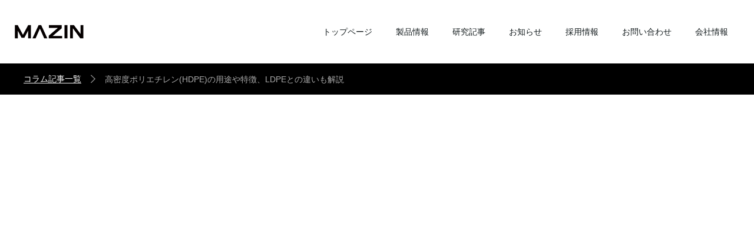

--- FILE ---
content_type: text/html
request_url: https://www.mazin.tech/columns/642cc31e5f34527e949ab142
body_size: 11272
content:
<!DOCTYPE html><!-- This site was created in Webflow. https://webflow.com --><!-- Last Published: Mon Dec 29 2025 07:01:57 GMT+0000 (Coordinated Universal Time) --><html data-wf-domain="www.mazin.tech" data-wf-page="63be647224774f3ec56818b4" data-wf-site="63bd6a3d3426df1e7b9d4dec" data-wf-collection="63be647224774f7a5a6818b2" data-wf-item-slug="642cc31e5f34527e949ab142"><head><meta charset="utf-8"/><title>高密度ポリエチレン(HDPE)の用途や特徴、LDPEとの違いも解説 | 株式会社MAZIN</title><meta content="HDPE樹脂は、耐熱性、耐寒性に優れ、剛性が極めて高い樹脂です。その特性を活かし、 タンクや容器に多く使用されています。また耐薬品性や電気絶縁性に優れることから、 危険物等の入れ物や工業部品として、多く使用されています。 HDPE樹脂を扱う際の注意点や、よくある課題への対策についてまとめています。" name="description"/><meta content="width=device-width, initial-scale=1" name="viewport"/><meta content="Webflow" name="generator"/><link href="https://cdn.prod.website-files.com/63bd6a3d3426df1e7b9d4dec/css/coporate.webflow.shared.2d8ad5fd7.css" rel="stylesheet" type="text/css"/><link href="https://fonts.googleapis.com" rel="preconnect"/><link href="https://fonts.gstatic.com" rel="preconnect" crossorigin="anonymous"/><script src="https://ajax.googleapis.com/ajax/libs/webfont/1.6.26/webfont.js" type="text/javascript"></script><script type="text/javascript">WebFont.load({  google: {    families: ["Roboto:300,regular,500,700,900","Poppins:regular,500","Jost:300,regular","Inter:200,300,regular,500,600,700,800"]  }});</script><script src="https://use.typekit.net/uwa2nqx.js" type="text/javascript"></script><script type="text/javascript">try{Typekit.load();}catch(e){}</script><script type="text/javascript">!function(o,c){var n=c.documentElement,t=" w-mod-";n.className+=t+"js",("ontouchstart"in o||o.DocumentTouch&&c instanceof DocumentTouch)&&(n.className+=t+"touch")}(window,document);</script><link href="https://cdn.prod.website-files.com/63bd6a3d3426df1e7b9d4dec/68b642d7ca61024f9fd863d5_favicon.png" rel="shortcut icon" type="image/x-icon"/><link href="https://cdn.prod.website-files.com/63bd6a3d3426df1e7b9d4dec/68b642dbca6a91f3ebff104b_webclip.png" rel="apple-touch-icon"/><script src="https://cdn.jsdelivr.net/npm/smooth-scroll/dist/smooth-scroll.min.js"></script>
<script>
var scroll = new SmoothScroll('a[href*="#"]');
</script>

<!-- Google Tag Manager -->
<script>(function(w,d,s,l,i){w[l]=w[l]||[];w[l].push({'gtm.start':
new Date().getTime(),event:'gtm.js'});var f=d.getElementsByTagName(s)[0],
j=d.createElement(s),dl=l!='dataLayer'?'&l='+l:'';j.async=true;j.src=
'https://www.googletagmanager.com/gtm.js?id='+i+dl;f.parentNode.insertBefore(j,f);
})(window,document,'script','dataLayer','GTM-MKCGPNH');</script>
<!-- End Google Tag Manager -->

<script>
    window.onload = function() {
        var anchors = document.getElementsByTagName('*');
        for(var i = 0; i < anchors.length; i++) {
            var anchor = anchors[i];
            anchor.onclick = function() {
                code = this.getAttribute('whenClicked');
                eval(code);   
            }
        }
    }
</script>

<script>
function handleSendEvent(event, eventCategory, eventAction, eventLabel){
  window.dataLayer = window.dataLayer || [];
  dataLayer.push({
      'event': event,
      'eventCategory': eventCategory,
      'eventAction': eventAction,
      'eventLabel': eventLabel
    })
}
</script>

<link rel="alternate" hreflang="ja" href="https://www.mazin.tech">
<link rel="alternate" hreflang="en" href="https://en.mazin.tech"><script src="//ajax.googleapis.com/ajax/libs/jquery/1.11.0/jquery.min.js"></script>
</head><body><div class="w-embed w-iframe w-script"><script ><iframe src="https://www.googletagmanager.com/ns.html?id=GTM-MKCGPNH"
height="0" width="0" style="display:none;visibility:hidden"></iframe></script></div><div data-animation="default" data-collapse="medium" data-duration="400" data-easing="ease" data-easing2="ease" role="banner" class="header-wrapper w-nav"><div class="container-default w-container"><div class="header-content-wrapper"><a href="/" class="heading_logo_link w-inline-block"><img loading="lazy" src="https://cdn.prod.website-files.com/63bd6a3d3426df1e7b9d4dec/68af9b8e7512014a70fbed42_logo.svg" alt="" class="image-119"/></a><div class="header-right-side"><nav role="navigation" class="nav-menu-2 w-nav-menu"><a href="/" class="header-nav-link-2 w-nav-link">トップページ</a><a href="https://www.mazin.tech/#projects" class="header-nav-link-2 w-nav-link">製品情報</a><a href="/research" class="header-nav-link-2 w-nav-link">研究記事</a><a href="/news" class="header-nav-link-2 w-nav-link">お知らせ</a><a href="https://open.talentio.com/r/1/c/mazintech/homes/4605" class="header-nav-link-2 w-nav-link">採用情報</a><a href="/request-info" class="header-nav-link-2 w-nav-link">お問い合わせ</a><a href="/about" class="header-nav-link-2 w-nav-link">会社情報</a></nav><div data-w-id="d0c3886f-b8ca-ba42-6e48-90fa1c182983" class="nav-menu-mobile"><div class="label label6 white en">MENU</div><div data-is-ix2-target="1" class="lottie-animation-3" data-w-id="d0c3886f-b8ca-ba42-6e48-90fa1c182986" data-animation-type="lottie" data-src="https://cdn.prod.website-files.com/689c5a6ece43c5e87d5f8b60/689c5a6ece43c5e87d5f8c28_lottieflow-menu-nav-07-FFFFFF-easey.json" data-loop="0" data-direction="1" data-autoplay="0" data-renderer="svg" data-default-duration="2.4791666666666665" data-duration="0" data-ix2-initial-state="0"></div></div></div></div></div></div><div class="pagenation"><div class="div-block-14"><a href="/columns" class="link-2">コラム記事一覧</a><img src="https://cdn.prod.website-files.com/63bd6a3d3426df1e7b9d4dec/63ca2c7f31df2fd2ffeea1f8_arrow-right.svg" loading="lazy" alt="arrow" class="image-6"/><div class="text-block-8">高密度ポリエチレン(HDPE)の用途や特徴、LDPEとの違いも解説</div></div></div><div data-w-id="58b45a6e-2939-b422-28c1-e3d11d5c72ee" style="opacity:0" class="div-block-11"><div class="weglot-exclude"><div id="contents" class="contents-main"><div id="w-node-c0755efb-ee7a-b36e-5191-62ee7f3e404d-c56818b4" class="w-embed w-script"><script src="https://code.jquery.com/jquery-3.6.0.min.js"></script>
<script>
$(document).ready(function(){
  $('.keyword').each(function() {
    var text = $(this).text().trim();
    var eventCategory = 'pv_rel_' + text.toLowerCase();
    var eventAction = 'pv_column_' + text.toLowerCase();
    handleSendEvent('analytics', eventCategory, eventAction, text);
  });
});
</script></div><h1 class="contents h1">高密度ポリエチレン(HDPE)の用途や特徴、LDPEとの違いも解説</h1><div class="keyword">injection-molding</div><img src="https://cdn.prod.website-files.com/63be07ad2ba7e26e92447ac1/642cc07e666353546a5fbf0d_AdobeStock_448717714.jpeg" loading="lazy" alt="" sizes="100vw" srcset="https://cdn.prod.website-files.com/63be07ad2ba7e26e92447ac1/642cc07e666353546a5fbf0d_AdobeStock_448717714-p-500.jpeg 500w, https://cdn.prod.website-files.com/63be07ad2ba7e26e92447ac1/642cc07e666353546a5fbf0d_AdobeStock_448717714-p-800.jpeg 800w, https://cdn.prod.website-files.com/63be07ad2ba7e26e92447ac1/642cc07e666353546a5fbf0d_AdobeStock_448717714-p-1080.jpeg 1080w, https://cdn.prod.website-files.com/63be07ad2ba7e26e92447ac1/642cc07e666353546a5fbf0d_AdobeStock_448717714.jpeg 1200w" class="column-hero"/><div class="contents w-richtext"><h2><strong>HDPE樹脂とは</strong></h2><p>PE樹脂は密度によって大きく2つに分けられ、高密度のPEをHDPE樹脂と呼びます。</p><p>HDPEは、High-density polyethyleneの略で、ハイデンポリエチと呼ぶこともあります。</p><p>密度は0.910以上～0.965未満と定義され、耐熱性と耐寒性を兼ね備えた樹脂です。</p><p>剛性や耐薬品性に優れることから、主にタンクや容器として使用されます。</p><p>‍</p><p>一般的なHDPE樹脂の特性は、下記の通りです。</p><ul role="list"><li>耐熱性、耐寒性に優れる</li><li>剛性に強い</li><li>耐薬品性に優れる</li><li>電気的性質に優れる</li><li>機械的特性に優れる</li></ul><h2><strong>性質 / 特性</strong></h2><p>‍</p><div class="w-embed"><style type="text/css">
.tg  {border-collapse:collapse;border-spacing:0;}
.tg td{border-color:black;border-style:solid;border-width:1px;font-family:Arial, sans-serif;font-size:14px;
  overflow:hidden;padding:10px 5px;word-break:normal;}
.tg th{border-color:black;border-style:solid;border-width:1px;font-family:Arial, sans-serif;font-size:14px;
  font-weight:normal;overflow:hidden;padding:10px 5px;word-break:normal;}
.tg .tg-sibw{background-color:#343434;border-color:inherit;color:#ffffff;text-align:center;vertical-align:bottom}
.tg .tg-qnro{border-color:inherit;color:#000000;text-align:left;vertical-align:bottom}
.tg .tg-jbs2{border-color:inherit;color:#000000;text-align:center;vertical-align:bottom}
.tg .tg-j8c8{background-color:#343434;border-color:inherit;color:#ffffff;text-align:left;vertical-align:top}
.tg .tg-6d1l{background-color:#343434;color:#ffffff;text-align:center;vertical-align:bottom}
.tg .tg-3ow2{background-color:#efefef;border-color:inherit;color:#000000;text-align:left;vertical-align:bottom}
.tg .tg-0lax{text-align:left;vertical-align:top}
.tg .tg-7zrl{text-align:left;vertical-align:bottom}
.tg .tg-i7h3{background-color:#efefef;color:#000000;text-align:left;vertical-align:bottom}
.tg .tg-11x7{background-color:#efefef;text-align:left;vertical-align:bottom}
.tg .tg-8d8j{text-align:center;vertical-align:bottom}
</style>
<table class="tg">
<thead>
  <tr>
    <th class="tg-sibw"><span style="font-weight:normal">性質 / 特徴</span></th>
    <th class="tg-j8c8"></th>
    <th class="tg-6d1l"><span style="font-weight:normal">備考</span></th>
  </tr>
</thead>
<tbody>
  <tr>
    <td class="tg-3ow2"><span style="font-weight:normal">分子構造</span></td>
    <td class="tg-jbs2">結晶性樹脂</td>
    <td class="tg-0lax"></td>
  </tr>
  <tr>
    <td class="tg-3ow2"><span style="font-weight:normal">収縮率</span></td>
    <td class="tg-qnro"><span style="font-weight:normal">大きい</span></td>
    <td class="tg-7zrl"><span style="font-weight:normal">2.0～6.0％</span></td>
  </tr>
  <tr>
    <td class="tg-3ow2"><span style="font-weight:normal">色</span></td>
    <td class="tg-jbs2">不透明</td>
    <td class="tg-0lax"></td>
  </tr>
  <tr>
    <td class="tg-i7h3"><span style="font-weight:normal">ガラス転移温度</span></td>
    <td class="tg-7zrl"><span style="font-weight:normal">低い</span></td>
    <td class="tg-7zrl"><span style="font-weight:normal">－125℃</span></td>
  </tr>
  <tr>
    <td class="tg-11x7"><span style="font-weight:normal">耐衝撃性</span></td>
    <td class="tg-8d8j">◎</td>
    <td class="tg-7zrl"><span style="font-weight:normal">非常に強い</span></td>
  </tr>
  <tr>
    <td class="tg-11x7"><span style="font-weight:normal">耐熱性</span></td>
    <td class="tg-8d8j">◎</td>
    <td class="tg-7zrl">90℃～110℃</td>
  </tr>
  <tr>
    <td class="tg-11x7"><span style="font-weight:normal">耐候性</span></td>
    <td class="tg-8d8j">×</td>
    <td class="tg-7zrl">紫外線に弱い</td>
  </tr>
  <tr>
    <td class="tg-11x7"><span style="font-weight:normal">電気的性質</span></td>
    <td class="tg-8d8j">◎</td>
    <td class="tg-7zrl"><span style="font-weight:normal">優れた電気絶縁性をもつ</span></td>
  </tr>
  <tr>
    <td class="tg-11x7"><span style="font-weight:normal">耐薬品性</span></td>
    <td class="tg-8d8j">◎</td>
    <td class="tg-7zrl">強酸化剤には弱い</td>
  </tr>
  <tr>
    <td class="tg-11x7"><span style="font-weight:normal">寸法安定性</span></td>
    <td class="tg-8d8j">×</td>
    <td class="tg-7zrl">劣る</td>
  </tr>
  <tr>
    <td class="tg-11x7"><span style="font-weight:normal">機械特性</span></td>
    <td class="tg-8d8j">◎</td>
    <td class="tg-7zrl"><span style="font-weight:normal">強い</span></td>
  </tr>
  <tr>
    <td class="tg-11x7"><span style="font-weight:normal">成形品の外観</span></td>
    <td class="tg-8d8j">◎</td>
    <td class="tg-7zrl"><span style="font-weight:normal">良い</span></td>
  </tr>
</tbody>
</table></div><p>‍</p><h2><strong>代表的な用途</strong></h2><p>射出成形加工で使用されるHDPE樹脂は下記の通りです。HDPE樹脂は主に雑貨製品に使われることが多いですが、建築材料まで、多岐に使用されています。</p><ul role="list"><li>雑貨製品：灯油タンク、洗剤容器、シャンプー容器、ビールケース、バケツ</li><li>食品用品：食品容器、コンビニ袋、各種フィルム</li><li>建築材料：ブルーシート、パイプ、発泡材<strong>‍</strong></li></ul><h3><strong>HDPE樹脂の特徴を活かした用途</strong></h3><p>HDPE樹脂は、私たちの身の周りの様々な場所で使われています。耐熱性及び耐寒性は共に優れており、過酷な用途でも使用できる樹脂です。安価で高強度であるという特徴から、大型コンテナや塗料容器などに使用されます。しかし、HDPE製容器の耐熱温度は低いので、電子レンジに対応できないことがあります。一般的に、電子レンジに対応している容器は、PPなどのの耐熱温度の高い樹脂製です。</p><h2><strong>HDPE樹脂の成形加工時におけるポイント</strong></h2><p>HDPE樹脂の加工ポイントは下記の２つになります。</p><ul role="list"><li>マスターバッチの混練不足。</li><li>効率の良い生産計画。</li></ul><h3><strong>マスターバッチの混練不足</strong></h3><p>マスターバッチの混練不足は、成形品の色ムラ不良になります。</p><p>成形品の着色手法は色々ありますが、1番ポピュラーな方法はマスターバッチによる着色です。</p><p>マスターバッチの混練不足のトラブルを未然に防ぐには、下記のポイントが重要です。</p><h4>混合比率の呼び方を注意する</h4><p>混合比率は様々な呼び方があります。<br/>取引先や、マスターバッチメーカーごとに表現が異なりますので、認識に注意が必要です。</p><blockquote> (例）<br/>- パーセント(%)：3%<br/>- 倍率：30倍<br/>- 対比：100:3</blockquote><p>‍</p><h4>混合時間に注意する</h4><p>原料とマスターバッチの混合比率が合っていても、タンブラーの混合時間が適切でないと混練不足になります。50Kgのタンブラーの推奨時間は、15分～20分です。</p><p>注意点としては、マスターバッチは、静電気を帯びてタンブラー内壁に付着することがあります。エアーガンを使用して、内壁に付着したマスターバッチを取り除きます。</p><p>‍</p><h3><strong>効率の良い生産計画</strong></h3><p>多品種少量生産を求められる中、闇雲に生産すると大きなロスになりますので、効率の良い生産計画を立てることがポイントです。以下、注意すべきポイントを紹介します。</p><p>‍</p><h4>シリンダー温度で考慮すること</h4><p>シリンダー温度は比較的上げやすいですが、下げるのには時間がかかります。この点を考慮して、シリンダー温度設定が低い樹脂から生産します。</p><p>‍</p><h4>原料の色に関して考慮すること</h4><p>濃い色から薄い色の場合、中々色が抜けず、生産途中で前色が出てしまうことがあります。色をつける場合は、薄い色から濃い色順でつけると良いでしょう。</p><p>透明⇒青色⇒黒色のように色を被せることで、時間の短縮になります。ただし、白色は黒色と同じくらい強い色なので、色残りが発生しやすい。色変え時はパージを十分におこなったり、パージ剤を使用しましょう。</p><p>‍</p><h4>パージ剤に関して考慮すること</h4><p>パージ剤は、シリンダー及びスクリューにこびり付いた樹脂を、効率よく除去できます。</p><p>濃い色から薄い色に色替えする時は、パージ剤を使用します。スクリュー全体のパージ後、ノズルの先端部を重点的にパージすると、洗浄効果が高まります。</p><p>‍</p><p>以上のことから、シリンダー温度が低い原料から生産計画を立てる。</p><p>薄い色から生産計画を立てることがポイントです。</p></div><div class="collection-list-wrapper-5 w-dyn-list"><div role="list" class="w-dyn-items"><div role="listitem" class="w-dyn-item"><a whenclicked="handleSendEvent(&#x27;analytics&#x27;, &#x27;follow_click_to_labo-tour&#x27;, &#x27;transition&#x27;, &#x27;from_column&#x27;)" href="https://lp.mazin.tech/labo-tour/injection-molding" class="ads-block-01 w-inline-block"><div class="div-block-24"><div class="text-block-11 main">つくば研究所見学のご案内</div><div class="text-block-11">MAZINでは、つくば研究所の見学を随時受け付けております。</div><img alt="" loading="lazy" whenclicked="handleSendEvent(     &#x27;analytics&#x27;,      &#x27;follow_click_to_product&#x27;,     &#x27;transition&#x27;,     &#x27;from_column&#x27;     )" src="https://cdn.prod.website-files.com/63be07ad2ba7e26e92447ac1/6827b9f417ed36266c0ba95c_lab%20(4)%20(1).jpg" sizes="100vw" srcset="https://cdn.prod.website-files.com/63be07ad2ba7e26e92447ac1/6827b9f417ed36266c0ba95c_lab%20(4)%20(1)-p-500.jpg 500w, https://cdn.prod.website-files.com/63be07ad2ba7e26e92447ac1/6827b9f417ed36266c0ba95c_lab%20(4)%20(1)-p-800.jpg 800w, https://cdn.prod.website-files.com/63be07ad2ba7e26e92447ac1/6827b9f417ed36266c0ba95c_lab%20(4)%20(1)-p-1080.jpg 1080w, https://cdn.prod.website-files.com/63be07ad2ba7e26e92447ac1/6827b9f417ed36266c0ba95c_lab%20(4)%20(1).jpg 1200w"/></div><div class="cv-btn pekopeko"><div>詳しくはこちら</div></div></a></div></div></div><div class="contents w-richtext"><h2><strong>成形不良時対策</strong></h2><p>HDPE樹脂の特性に合わせた成形条件出しが必要になります。</p><p>よく発生する不良のポイントは以下の通りです。</p><h3><strong>糸引きの原因と対策</strong></h3><p>糸引きとは、金型が開いた時にスプルーが固化されなかった樹脂が、糸状となり伸びてしまう</p><p>事象です。</p><p>連続生産時、糸引きが金型内やタイバーに巻き付いたり、糸引きにグリースが付き、製品にグリース汚れを挟み込んでしまいます。ノズルの樹脂温度が高いことや、加熱筒先端の内圧が高いことが原因です。糸引きの対策方法は、下記の通りです。</p><h4>ノズル温度を下げる。</h4><p>ノズル温度を下げることで、スプルーの切れが変化し、糸引きが軽減します。</p><p>必要以上に温度を下げるとノズル詰まりの原因になるので、５℃刻みで下げていき、糸引きの状態を観察します。</p><h4>サックバック量を増やす。</h4><p>サックバック量を増やすことで、加熱筒先端の内圧を下げることができ、糸引きが改善します。</p><p>サックバック量を増やし過ぎると、エアーを巻き込んでしまい、外観不良の原因になりやすいので注意が必要です。</p><h4>糸引き防止を設置する。</h4><p>スプルーブッシュに糸引き防止スリットを設置することで、強制的に糸引きを防止します。</p><h3><strong>気泡の原因と対策</strong></h3><p>気泡とは、成形品の内部が空洞になってしまう事象です。</p><p>特に、最終充填部のガスの排気不良により、ガスの逃げ道が無くなることが気泡の一因です。容器のリブや流動末端に発生しやすい不良事象になります。日常的な金型の掃除、定期メンテナンス不足には注意しましょう。気泡の対策方法は、下記の通りです。</p><h4>ガスベンドの掃除を行う。</h4><p>毎日や、毎勤務に、ガスベンドの掃除を行うことで、ガス逃げが良くなり、末端に発生しやすい気泡が改善します。</p><h4>定期的にオーバーホールを実施する。</h4><p>30,000、50,000ショットなど定期的にオーバーホールを実施しましょう。日常点検で普段行き届かない箇所を、定期的にメンテナンスすることで、ガスの排気が向上し、成形条件が安定します。</p><h3><strong>オーバーパックの原因と対策</strong></h3><p>オーバーパックとは、金型内に樹脂が多く充填されてしまう事象です。パーティングラインや、入れ子等の隙間に、滞留した樹脂が入り込こむことが原因です。HDPE樹脂は、滞留すると粘度が下がり流動性が上がる特徴を持つため、注意が必要です。トラブル等で射出成形機を停止させる時は、停止した時間の長さにより対策を行います。オーバーパックの対策方法は、下記の通りです。</p><p>‍</p><h4>立ち上げ時(停止時間が長め）の対策</h4><p>一旦射出ユニットを後退させて、パージを行い、ショートショットからスタートします。</p><h4>チョコ停時(停止時間が数秒と短め）の対策</h4><p>VP切替位置を手前にし保圧を0にして、ショートショットから立ち上げます。</p><h2><strong>まとめ</strong></h2><p>HDPE樹脂の取扱い方法や成形加工時のポイント、よく発生する不良について説明しました。HDPE樹脂は耐熱性や耐寒性、耐薬品性に優れていることから、主に中空製品のタンクや容器で使用され、私たちの生活では欠かせない樹脂です。マスターバッチの混練不足や、効率の良い生産計画に注意することが大切です。上記例のような要素を考慮し、より生産性の高い成形加工を目指しましょう。</p></div><div class="collection-list-wrapper-5 w-dyn-list"><div role="list" class="w-dyn-items"><div role="listitem" class="w-dyn-item"><a whenclicked="handleSendEvent(&#x27;analytics&#x27;, &#x27;follow_click_to_reserch&#x27;, &#x27;transition&#x27;, &#x27;from_column&#x27;)" href="https://www.mazin.tech/research" class="ads-block-01 w-inline-block"><div class="div-block-24"><div class="text-block-11 main">MAZINの研究紹介</div><div class="text-block-11">製造現場の課題解決に向けた最新の取り組みをご覧いただけます。</div><img src="https://cdn.prod.website-files.com/63be07ad2ba7e26e92447ac1/682677f473facb6918e9d0af_banner_research%20(1).jpg" loading="lazy" alt="" sizes="100vw" srcset="https://cdn.prod.website-files.com/63be07ad2ba7e26e92447ac1/682677f473facb6918e9d0af_banner_research%20(1)-p-500.jpg 500w, https://cdn.prod.website-files.com/63be07ad2ba7e26e92447ac1/682677f473facb6918e9d0af_banner_research%20(1)-p-800.jpg 800w, https://cdn.prod.website-files.com/63be07ad2ba7e26e92447ac1/682677f473facb6918e9d0af_banner_research%20(1).jpg 1200w"/></div><div class="cv-btn pekopeko"><div>詳しくはこちら</div></div></a></div></div></div><section><h3 class="heading-11"><strong>MAZINでは未来の工場造りに取り組む技術者を募集しています</strong></h3><div>私たちと一緒に、新しい技術で製造業の新たな可能性を切り拓きませんか？詳細は以下のリンクをご覧ください。</div><a whenClicked="handleSendEvent(&#x27;analytics&#x27;, &#x27;follow_click_to_recruit-seigi&#x27;, &#x27;transition&#x27;, &#x27;from_column&#x27;)" href="https://open.talentio.com/r/1/c/mazintech/homes/4605" class="link-block-9 w-inline-block"><div><div class="link_block_title"><strong>採用-株式会社MAZIN</strong></div><div class="link_block_discription">昨今のAI技術やロボット技術の進化は目覚ましく、製造業の未来が大きく変わろうとしています。MAZINでは、この変革を支える次世代の生産技術者を募集しています。私たちと共に製造業の未来を創りませんか？</div></div></a></section></div><div class="subnews"><div class="column-subtitle">関連のあるコラム記事</div><div class="w-dyn-list"><div role="list" class="collection-list-3 w-dyn-items"><div role="listitem" class="collection-item-4 w-dyn-item"><a whenclicked="handleSendEvent(     &#x27;analytics&#x27;,      &#x27;follow_click_to_column&#x27;,     &#x27;transition&#x27;,     &#x27;from_column&#x27;     )" href="/columns/642f73b0e0564945d65e6a27" class="link-block-7 w-inline-block"><img loading="lazy" id="w-node-_62cf9652-0413-663f-bb67-7a44885d1234-c56818b4" alt="" src="https://cdn.prod.website-files.com/63be07ad2ba7e26e92447ac1/642f73a18777c971e51a03af_%E3%82%AF%E3%83%AD%E3%83%83%E3%83%95%E3%82%9A%E6%B8%88%E3%81%BF.jpeg" sizes="100vw" srcset="https://cdn.prod.website-files.com/63be07ad2ba7e26e92447ac1/642f73a18777c971e51a03af_%E3%82%AF%E3%83%AD%E3%83%83%E3%83%95%E3%82%9A%E6%B8%88%E3%81%BF-p-500.jpeg 500w, https://cdn.prod.website-files.com/63be07ad2ba7e26e92447ac1/642f73a18777c971e51a03af_%E3%82%AF%E3%83%AD%E3%83%83%E3%83%95%E3%82%9A%E6%B8%88%E3%81%BF-p-800.jpeg 800w, https://cdn.prod.website-files.com/63be07ad2ba7e26e92447ac1/642f73a18777c971e51a03af_%E3%82%AF%E3%83%AD%E3%83%83%E3%83%95%E3%82%9A%E6%B8%88%E3%81%BF-p-1080.jpeg 1080w, https://cdn.prod.website-files.com/63be07ad2ba7e26e92447ac1/642f73a18777c971e51a03af_%E3%82%AF%E3%83%AD%E3%83%83%E3%83%95%E3%82%9A%E6%B8%88%E3%81%BF.jpeg 1200w" class="news-card-cover"/><h3 id="w-node-_62cf9652-0413-663f-bb67-7a44885d1235-c56818b4" class="news-card-title">射出成形におけるクラッキングとは？主な発生要因とそれぞれの対策</h3><div id="w-node-_62cf9652-0413-663f-bb67-7a44885d1236-c56818b4" class="text-block-7">April 18, 2023</div></a></div><div role="listitem" class="collection-item-4 w-dyn-item"><a whenclicked="handleSendEvent(     &#x27;analytics&#x27;,      &#x27;follow_click_to_column&#x27;,     &#x27;transition&#x27;,     &#x27;from_column&#x27;     )" href="/columns/45" class="link-block-7 w-inline-block"><img loading="lazy" id="w-node-_62cf9652-0413-663f-bb67-7a44885d1234-c56818b4" alt="" src="https://cdn.prod.website-files.com/63be07ad2ba7e26e92447ac1/63c961c4d2650f0cf0ab7aba_eyecatch_no10_injection_molding_process_column..jpeg" sizes="100vw" srcset="https://cdn.prod.website-files.com/63be07ad2ba7e26e92447ac1/63c961c4d2650f0cf0ab7aba_eyecatch_no10_injection_molding_process_column.-p-500.jpeg 500w, https://cdn.prod.website-files.com/63be07ad2ba7e26e92447ac1/63c961c4d2650f0cf0ab7aba_eyecatch_no10_injection_molding_process_column.-p-800.jpeg 800w, https://cdn.prod.website-files.com/63be07ad2ba7e26e92447ac1/63c961c4d2650f0cf0ab7aba_eyecatch_no10_injection_molding_process_column.-p-1080.jpeg 1080w, https://cdn.prod.website-files.com/63be07ad2ba7e26e92447ac1/63c961c4d2650f0cf0ab7aba_eyecatch_no10_injection_molding_process_column..jpeg 1204w" class="news-card-cover"/><h3 id="w-node-_62cf9652-0413-663f-bb67-7a44885d1235-c56818b4" class="news-card-title">通称ポリアミド。工業製品で活躍する、PA（ナイロン）の射出成形時のポイント</h3><div id="w-node-_62cf9652-0413-663f-bb67-7a44885d1236-c56818b4" class="text-block-7">January 11, 2023</div></a></div></div></div></div></div><div class="aside"><div class="side"><div class="html-embed w-embed w-script"><script src="https://code.jquery.com/jquery-3.6.0.min.js"></script>
<script>
$(document).ready(function(){
  $('.side-card.w-inline-block').each(function() {
    var bannerId = 'item-' + $(this).children('.idtext').text().trim();
    $(this).attr('id', bannerId);
    console.log("Unique Ids added");
    handleSendEvent('analytics', 'banner_impression', 'bannerId', bannerId);
  });
});
</script></div><div class="w-layout-vflex div-block-54"><div class="column-subtitle">新着情報</div><div class="w-dyn-list"><div role="list" class="w-dyn-items"><div role="listitem" class="w-dyn-item"><a whenclicked="handleSendEvent(&#x27;analytics&#x27;, &#x27;follow_click_to_reserch&#x27;, &#x27;transition&#x27;, &#x27;from_column&#x27;)" href="https://www.youtube.com/@MillCrewTV" class="side-card w-inline-block"><div class="idtext w-dyn-bind-empty"></div><img src="https://cdn.prod.website-files.com/63be07ad2ba7e26e92447ac1/6831606406b9860f7b670801_Frame%20812682.png" loading="lazy" alt="" sizes="100vw" srcset="https://cdn.prod.website-files.com/63be07ad2ba7e26e92447ac1/6831606406b9860f7b670801_Frame%20812682-p-500.png 500w, https://cdn.prod.website-files.com/63be07ad2ba7e26e92447ac1/6831606406b9860f7b670801_Frame%20812682-p-800.png 800w, https://cdn.prod.website-files.com/63be07ad2ba7e26e92447ac1/6831606406b9860f7b670801_Frame%20812682-p-1080.png 1080w, https://cdn.prod.website-files.com/63be07ad2ba7e26e92447ac1/6831606406b9860f7b670801_Frame%20812682.png 1200w"/><div class="text-block-16">注目の工場に突撃取材！現場のリアルをお届けします。</div></a></div><div role="listitem" class="w-dyn-item"><a whenclicked="handleSendEvent(&#x27;analytics&#x27;, &#x27;follow_click_to_reserch&#x27;, &#x27;transition&#x27;, &#x27;from_column&#x27;)" href="https://lp.mazin.tech/labo-tour/injection-molding" class="side-card w-inline-block"><div class="idtext w-dyn-bind-empty"></div><img src="https://cdn.prod.website-files.com/63be07ad2ba7e26e92447ac1/68315f8782b2956a912ce276_Frame%20812680.png" loading="lazy" alt="" sizes="100vw" srcset="https://cdn.prod.website-files.com/63be07ad2ba7e26e92447ac1/68315f8782b2956a912ce276_Frame%20812680-p-500.png 500w, https://cdn.prod.website-files.com/63be07ad2ba7e26e92447ac1/68315f8782b2956a912ce276_Frame%20812680-p-800.png 800w, https://cdn.prod.website-files.com/63be07ad2ba7e26e92447ac1/68315f8782b2956a912ce276_Frame%20812680.png 1200w"/><div class="text-block-16">MAZINでは、つくば研究所の見学を随時受け付けております。</div></a></div></div></div></div><div class="w-dyn-list"><div role="list" class="w-dyn-items"><div role="listitem" class="w-dyn-item"><div class="column-subtitle">おすすめ情報</div><a whenclicked="handleSendEvent(     &#x27;analytics&#x27;,      &#x27;follow_click_to_millcrew_cs&#x27;,     &#x27;transition&#x27;,     &#x27;from_column&#x27;     )" href="https://www.mill-crew.com/cl?utm_source=mazin_corp&amp;utm_medium=referral&amp;utm_campaign=mazin_column_sidebar&amp;utm_content=general-pr" class="side-card w-inline-block"><div class="idtext w-dyn-bind-empty"></div><img src="https://cdn.prod.website-files.com/63be07ad2ba7e26e92447ac1/6678d339859c2b81026ef41c_banner%20(1).png" loading="lazy" alt="" sizes="100vw" srcset="https://cdn.prod.website-files.com/63be07ad2ba7e26e92447ac1/6678d339859c2b81026ef41c_banner%20(1)-p-500.png 500w, https://cdn.prod.website-files.com/63be07ad2ba7e26e92447ac1/6678d339859c2b81026ef41c_banner%20(1)-p-800.png 800w, https://cdn.prod.website-files.com/63be07ad2ba7e26e92447ac1/6678d339859c2b81026ef41c_banner%20(1).png 1200w"/><div class="text-block-16">ハイクラス製造業人材のデータベースMillCrew。製造特化した経験やスキルの登録有。</div></a></div></div></div><div class="w-dyn-list"><div role="list" class="w-dyn-items"><div role="listitem" class="w-dyn-item"><div class="column-subtitle">関連のある研究情報</div><a whenclicked="handleSendEvent(     &#x27;analytics&#x27;,      &#x27;follow_click_to_reserch&#x27;,     &#x27;transition&#x27;,     &#x27;from_column&#x27;     )" href="/research" class="side-card w-inline-block"><div class="idtext">sidebar_injection-molding_research_1</div><img src="https://cdn.prod.website-files.com/63be07ad2ba7e26e92447ac1/64490225a3be01a8ebd31a2a_banner01-1.jpg" loading="lazy" alt="" sizes="100vw" srcset="https://cdn.prod.website-files.com/63be07ad2ba7e26e92447ac1/64490225a3be01a8ebd31a2a_banner01-1-p-500.jpg 500w, https://cdn.prod.website-files.com/63be07ad2ba7e26e92447ac1/64490225a3be01a8ebd31a2a_banner01-1-p-800.jpg 800w, https://cdn.prod.website-files.com/63be07ad2ba7e26e92447ac1/64490225a3be01a8ebd31a2a_banner01-1-p-1080.jpg 1080w, https://cdn.prod.website-files.com/63be07ad2ba7e26e92447ac1/64490225a3be01a8ebd31a2a_banner01-1.jpg 1200w"/><div class="text-block-16">MAZINは成形品の良否判定から条件の自動調整まで行うAIの研究・開発を行っています。</div></a></div></div></div><div class="w-dyn-list"><div role="list" class="w-dyn-items"><div role="listitem" class="w-dyn-item"><div class="column-subtitle">関連のあるプロジェクト</div><a whenclicked="handleSendEvent(     &#x27;analytics&#x27;,      &#x27;follow_click_to_product&#x27;,     &#x27;transition&#x27;,     &#x27;from_column&#x27;     )" href="https://lp.mazin.tech/injection-molding/injection-molding-05" class="side-card w-inline-block"><div class="idtext">sidebar_injection-molding_lp_shortshotA</div><img src="https://cdn.prod.website-files.com/63be07ad2ba7e26e92447ac1/645183a6a8072655366bbacf_banner-1.png" loading="lazy" alt="" sizes="100vw" srcset="https://cdn.prod.website-files.com/63be07ad2ba7e26e92447ac1/645183a6a8072655366bbacf_banner-1-p-500.png 500w, https://cdn.prod.website-files.com/63be07ad2ba7e26e92447ac1/645183a6a8072655366bbacf_banner-1-p-800.png 800w, https://cdn.prod.website-files.com/63be07ad2ba7e26e92447ac1/645183a6a8072655366bbacf_banner-1-p-1080.png 1080w, https://cdn.prod.website-files.com/63be07ad2ba7e26e92447ac1/645183a6a8072655366bbacf_banner-1.png 1200w"/><div class="text-block-16">薄肉、リブ、長モノのショートをリアルタイムでAIが検知します。</div></a></div></div></div><div class="div-block-54"><div class="column-subtitle">業界レポート</div><div class="w-dyn-list"><div role="list" class="collection-list-9 w-dyn-items"><div role="listitem" class="w-dyn-item"><a whenclicked="handleSendEvent(     &#x27;analytics&#x27;,      &#x27;follow_click_to_wp&#x27;,     &#x27;transition&#x27;,     &#x27;from_column&#x27;     )" href="/wp/6430dc468270796c5a632005" class="side-card w-inline-block"><div class="idtext">wp-survey4</div><img src="https://cdn.prod.website-files.com/63be07ad2ba7e26e92447ac1/64866770a08275641fd889fc_04.jpg" loading="lazy" alt="" sizes="100vw" srcset="https://cdn.prod.website-files.com/63be07ad2ba7e26e92447ac1/64866770a08275641fd889fc_04-p-500.jpg 500w, https://cdn.prod.website-files.com/63be07ad2ba7e26e92447ac1/64866770a08275641fd889fc_04-p-800.jpg 800w, https://cdn.prod.website-files.com/63be07ad2ba7e26e92447ac1/64866770a08275641fd889fc_04-p-1080.jpg 1080w, https://cdn.prod.website-files.com/63be07ad2ba7e26e92447ac1/64866770a08275641fd889fc_04.jpg 1208w"/><div class="text-block-16">【解説】EV普及を加速する！航続距離問題を解決する技術</div></a></div><div role="listitem" class="w-dyn-item"><a whenclicked="handleSendEvent(     &#x27;analytics&#x27;,      &#x27;follow_click_to_wp&#x27;,     &#x27;transition&#x27;,     &#x27;from_column&#x27;     )" href="/wp/6430dc3adf323afd95e6a2b5" class="side-card w-inline-block"><div class="idtext">wp-survey1</div><img src="https://cdn.prod.website-files.com/63be07ad2ba7e26e92447ac1/6486679f2dab4d8c368087cb_01.jpg" loading="lazy" alt="" sizes="100vw" srcset="https://cdn.prod.website-files.com/63be07ad2ba7e26e92447ac1/6486679f2dab4d8c368087cb_01-p-500.jpg 500w, https://cdn.prod.website-files.com/63be07ad2ba7e26e92447ac1/6486679f2dab4d8c368087cb_01-p-800.jpg 800w, https://cdn.prod.website-files.com/63be07ad2ba7e26e92447ac1/6486679f2dab4d8c368087cb_01-p-1080.jpg 1080w, https://cdn.prod.website-files.com/63be07ad2ba7e26e92447ac1/6486679f2dab4d8c368087cb_01.jpg 1200w"/><div class="text-block-16">世界中に広がるEVシフトの影響！加工トレンドの変化を詳しく解説</div></a></div></div></div><div class="w-dyn-list"><div role="list" class="collection-list-9 margin-top w-dyn-items"><div role="listitem" class="w-dyn-item"><a whenclicked="handleSendEvent(     &#x27;analytics&#x27;,      &#x27;follow_click_to_wp&#x27;,     &#x27;transition&#x27;,     &#x27;from_column&#x27;     )" href="/wp/643cf6919868c1a26970b4a1" class="side-card w-inline-block"><div class="idtext">wp-11</div><img src="https://cdn.prod.website-files.com/63be07ad2ba7e26e92447ac1/643cf60ac96b4e6409d0313a_08.jpg" loading="lazy" alt="" sizes="100vw" srcset="https://cdn.prod.website-files.com/63be07ad2ba7e26e92447ac1/643cf60ac96b4e6409d0313a_08-p-500.jpg 500w, https://cdn.prod.website-files.com/63be07ad2ba7e26e92447ac1/643cf60ac96b4e6409d0313a_08-p-800.jpg 800w, https://cdn.prod.website-files.com/63be07ad2ba7e26e92447ac1/643cf60ac96b4e6409d0313a_08-p-1080.jpg 1080w, https://cdn.prod.website-files.com/63be07ad2ba7e26e92447ac1/643cf60ac96b4e6409d0313a_08.jpg 1200w"/><div class="text-block-16">工場IoT化に向けたケース別注意点</div></a></div><div role="listitem" class="w-dyn-item"><a whenclicked="handleSendEvent(     &#x27;analytics&#x27;,      &#x27;follow_click_to_wp&#x27;,     &#x27;transition&#x27;,     &#x27;from_column&#x27;     )" href="/wp/643ce538fba6fa025d8b51dc" class="side-card w-inline-block"><div class="idtext">wp-02</div><img src="https://cdn.prod.website-files.com/63be07ad2ba7e26e92447ac1/643cf076541d92c3457fed67_01.jpg" loading="lazy" alt="" sizes="100vw" srcset="https://cdn.prod.website-files.com/63be07ad2ba7e26e92447ac1/643cf076541d92c3457fed67_01-p-500.jpg 500w, https://cdn.prod.website-files.com/63be07ad2ba7e26e92447ac1/643cf076541d92c3457fed67_01-p-800.jpg 800w, https://cdn.prod.website-files.com/63be07ad2ba7e26e92447ac1/643cf076541d92c3457fed67_01-p-1080.jpg 1080w, https://cdn.prod.website-files.com/63be07ad2ba7e26e92447ac1/643cf076541d92c3457fed67_01.jpg 1200w"/><div class="text-block-16">IoT化を効率的に進める スモールスタートとは</div></a></div></div></div><a whenclicked="handleSendEvent(     &#x27;analytics&#x27;,      &#x27;follow_click_to_wp&#x27;,     &#x27;transition&#x27;,     &#x27;from_column&#x27;     )" href="/wp" class="button-6 w-button">お役立ち資料一覧はこちら</a></div></div></div></div><script src="https://d3e54v103j8qbb.cloudfront.net/js/jquery-3.5.1.min.dc5e7f18c8.js?site=63bd6a3d3426df1e7b9d4dec" type="text/javascript" integrity="sha256-9/aliU8dGd2tb6OSsuzixeV4y/faTqgFtohetphbbj0=" crossorigin="anonymous"></script><script src="https://cdn.prod.website-files.com/63bd6a3d3426df1e7b9d4dec/js/webflow.schunk.16f841ff466430aa.js" type="text/javascript"></script><script src="https://cdn.prod.website-files.com/63bd6a3d3426df1e7b9d4dec/js/webflow.schunk.3ef78ed8edcba3e4.js" type="text/javascript"></script><script src="https://cdn.prod.website-files.com/63bd6a3d3426df1e7b9d4dec/js/webflow.7e03ae49.3dfbf8907bdaa45d.js" type="text/javascript"></script><style>
.pekopeko {
    animation: pekopeko 2s infinite;
    box-shadow: 0 3px 0 rgb(0, 0, 0, 0.3);
}
@keyframes pekopeko {
    0% {
        box-shadow: 0 3px 0 rgb(0, 0, 0, 0.3);
        top: 0px;
    }
    10% {
        box-shadow: 0 0 0 rgb(0, 0, 0, 0.3);
        top: 3px;
    }
    20% {
        box-shadow: 0 3px 0 rgb(0, 0, 0, 0.3);
        top: 0px;
    }
    30% {
        box-shadow: 0 0 0 rgb(0, 0, 0, 0.3);
        top: 3px;
    }
    40% {
        box-shadow: 0 3px 0 rgb(0, 0, 0, 0.3);
        top: 0px;
    }
}
</style>
</body></html>

--- FILE ---
content_type: text/css
request_url: https://cdn.prod.website-files.com/63bd6a3d3426df1e7b9d4dec/css/coporate.webflow.shared.2d8ad5fd7.css
body_size: 28099
content:
html {
  -webkit-text-size-adjust: 100%;
  -ms-text-size-adjust: 100%;
  font-family: sans-serif;
}

body {
  margin: 0;
}

article, aside, details, figcaption, figure, footer, header, hgroup, main, menu, nav, section, summary {
  display: block;
}

audio, canvas, progress, video {
  vertical-align: baseline;
  display: inline-block;
}

audio:not([controls]) {
  height: 0;
  display: none;
}

[hidden], template {
  display: none;
}

a {
  background-color: #0000;
}

a:active, a:hover {
  outline: 0;
}

abbr[title] {
  border-bottom: 1px dotted;
}

b, strong {
  font-weight: bold;
}

dfn {
  font-style: italic;
}

h1 {
  margin: .67em 0;
  font-size: 2em;
}

mark {
  color: #000;
  background: #ff0;
}

small {
  font-size: 80%;
}

sub, sup {
  vertical-align: baseline;
  font-size: 75%;
  line-height: 0;
  position: relative;
}

sup {
  top: -.5em;
}

sub {
  bottom: -.25em;
}

img {
  border: 0;
}

svg:not(:root) {
  overflow: hidden;
}

hr {
  box-sizing: content-box;
  height: 0;
}

pre {
  overflow: auto;
}

code, kbd, pre, samp {
  font-family: monospace;
  font-size: 1em;
}

button, input, optgroup, select, textarea {
  color: inherit;
  font: inherit;
  margin: 0;
}

button {
  overflow: visible;
}

button, select {
  text-transform: none;
}

button, html input[type="button"], input[type="reset"] {
  -webkit-appearance: button;
  cursor: pointer;
}

button[disabled], html input[disabled] {
  cursor: default;
}

button::-moz-focus-inner, input::-moz-focus-inner {
  border: 0;
  padding: 0;
}

input {
  line-height: normal;
}

input[type="checkbox"], input[type="radio"] {
  box-sizing: border-box;
  padding: 0;
}

input[type="number"]::-webkit-inner-spin-button, input[type="number"]::-webkit-outer-spin-button {
  height: auto;
}

input[type="search"] {
  -webkit-appearance: none;
}

input[type="search"]::-webkit-search-cancel-button, input[type="search"]::-webkit-search-decoration {
  -webkit-appearance: none;
}

legend {
  border: 0;
  padding: 0;
}

textarea {
  overflow: auto;
}

optgroup {
  font-weight: bold;
}

table {
  border-collapse: collapse;
  border-spacing: 0;
}

td, th {
  padding: 0;
}

@font-face {
  font-family: webflow-icons;
  src: url("[data-uri]") format("truetype");
  font-weight: normal;
  font-style: normal;
}

[class^="w-icon-"], [class*=" w-icon-"] {
  speak: none;
  font-variant: normal;
  text-transform: none;
  -webkit-font-smoothing: antialiased;
  -moz-osx-font-smoothing: grayscale;
  font-style: normal;
  font-weight: normal;
  line-height: 1;
  font-family: webflow-icons !important;
}

.w-icon-slider-right:before {
  content: "";
}

.w-icon-slider-left:before {
  content: "";
}

.w-icon-nav-menu:before {
  content: "";
}

.w-icon-arrow-down:before, .w-icon-dropdown-toggle:before {
  content: "";
}

.w-icon-file-upload-remove:before {
  content: "";
}

.w-icon-file-upload-icon:before {
  content: "";
}

* {
  box-sizing: border-box;
}

html {
  height: 100%;
}

body {
  color: #333;
  background-color: #fff;
  min-height: 100%;
  margin: 0;
  font-family: Arial, sans-serif;
  font-size: 14px;
  line-height: 20px;
}

img {
  vertical-align: middle;
  max-width: 100%;
  display: inline-block;
}

html.w-mod-touch * {
  background-attachment: scroll !important;
}

.w-block {
  display: block;
}

.w-inline-block {
  max-width: 100%;
  display: inline-block;
}

.w-clearfix:before, .w-clearfix:after {
  content: " ";
  grid-area: 1 / 1 / 2 / 2;
  display: table;
}

.w-clearfix:after {
  clear: both;
}

.w-hidden {
  display: none;
}

.w-button {
  color: #fff;
  line-height: inherit;
  cursor: pointer;
  background-color: #3898ec;
  border: 0;
  border-radius: 0;
  padding: 9px 15px;
  text-decoration: none;
  display: inline-block;
}

input.w-button {
  -webkit-appearance: button;
}

html[data-w-dynpage] [data-w-cloak] {
  color: #0000 !important;
}

.w-code-block {
  margin: unset;
}

pre.w-code-block code {
  all: inherit;
}

.w-optimization {
  display: contents;
}

.w-webflow-badge, .w-webflow-badge > img {
  box-sizing: unset;
  width: unset;
  height: unset;
  max-height: unset;
  max-width: unset;
  min-height: unset;
  min-width: unset;
  margin: unset;
  padding: unset;
  float: unset;
  clear: unset;
  border: unset;
  border-radius: unset;
  background: unset;
  background-image: unset;
  background-position: unset;
  background-size: unset;
  background-repeat: unset;
  background-origin: unset;
  background-clip: unset;
  background-attachment: unset;
  background-color: unset;
  box-shadow: unset;
  transform: unset;
  direction: unset;
  font-family: unset;
  font-weight: unset;
  color: unset;
  font-size: unset;
  line-height: unset;
  font-style: unset;
  font-variant: unset;
  text-align: unset;
  letter-spacing: unset;
  -webkit-text-decoration: unset;
  text-decoration: unset;
  text-indent: unset;
  text-transform: unset;
  list-style-type: unset;
  text-shadow: unset;
  vertical-align: unset;
  cursor: unset;
  white-space: unset;
  word-break: unset;
  word-spacing: unset;
  word-wrap: unset;
  transition: unset;
}

.w-webflow-badge {
  white-space: nowrap;
  cursor: pointer;
  box-shadow: 0 0 0 1px #0000001a, 0 1px 3px #0000001a;
  visibility: visible !important;
  opacity: 1 !important;
  z-index: 2147483647 !important;
  color: #aaadb0 !important;
  overflow: unset !important;
  background-color: #fff !important;
  border-radius: 3px !important;
  width: auto !important;
  height: auto !important;
  margin: 0 !important;
  padding: 6px !important;
  font-size: 12px !important;
  line-height: 14px !important;
  text-decoration: none !important;
  display: inline-block !important;
  position: fixed !important;
  inset: auto 12px 12px auto !important;
  transform: none !important;
}

.w-webflow-badge > img {
  position: unset;
  visibility: unset !important;
  opacity: 1 !important;
  vertical-align: middle !important;
  display: inline-block !important;
}

h1, h2, h3, h4, h5, h6 {
  margin-bottom: 10px;
  font-weight: bold;
}

h1 {
  margin-top: 20px;
  font-size: 38px;
  line-height: 44px;
}

h2 {
  margin-top: 20px;
  font-size: 32px;
  line-height: 36px;
}

h3 {
  margin-top: 20px;
  font-size: 24px;
  line-height: 30px;
}

h4 {
  margin-top: 10px;
  font-size: 18px;
  line-height: 24px;
}

h5 {
  margin-top: 10px;
  font-size: 14px;
  line-height: 20px;
}

h6 {
  margin-top: 10px;
  font-size: 12px;
  line-height: 18px;
}

p {
  margin-top: 0;
  margin-bottom: 10px;
}

blockquote {
  border-left: 5px solid #e2e2e2;
  margin: 0 0 10px;
  padding: 10px 20px;
  font-size: 18px;
  line-height: 22px;
}

figure {
  margin: 0 0 10px;
}

figcaption {
  text-align: center;
  margin-top: 5px;
}

ul, ol {
  margin-top: 0;
  margin-bottom: 10px;
  padding-left: 40px;
}

.w-list-unstyled {
  padding-left: 0;
  list-style: none;
}

.w-embed:before, .w-embed:after {
  content: " ";
  grid-area: 1 / 1 / 2 / 2;
  display: table;
}

.w-embed:after {
  clear: both;
}

.w-video {
  width: 100%;
  padding: 0;
  position: relative;
}

.w-video iframe, .w-video object, .w-video embed {
  border: none;
  width: 100%;
  height: 100%;
  position: absolute;
  top: 0;
  left: 0;
}

fieldset {
  border: 0;
  margin: 0;
  padding: 0;
}

button, [type="button"], [type="reset"] {
  cursor: pointer;
  -webkit-appearance: button;
  border: 0;
}

.w-form {
  margin: 0 0 15px;
}

.w-form-done {
  text-align: center;
  background-color: #ddd;
  padding: 20px;
  display: none;
}

.w-form-fail {
  background-color: #ffdede;
  margin-top: 10px;
  padding: 10px;
  display: none;
}

label {
  margin-bottom: 5px;
  font-weight: bold;
  display: block;
}

.w-input, .w-select {
  color: #333;
  vertical-align: middle;
  background-color: #fff;
  border: 1px solid #ccc;
  width: 100%;
  height: 38px;
  margin-bottom: 10px;
  padding: 8px 12px;
  font-size: 14px;
  line-height: 1.42857;
  display: block;
}

.w-input::placeholder, .w-select::placeholder {
  color: #999;
}

.w-input:focus, .w-select:focus {
  border-color: #3898ec;
  outline: 0;
}

.w-input[disabled], .w-select[disabled], .w-input[readonly], .w-select[readonly], fieldset[disabled] .w-input, fieldset[disabled] .w-select {
  cursor: not-allowed;
}

.w-input[disabled]:not(.w-input-disabled), .w-select[disabled]:not(.w-input-disabled), .w-input[readonly], .w-select[readonly], fieldset[disabled]:not(.w-input-disabled) .w-input, fieldset[disabled]:not(.w-input-disabled) .w-select {
  background-color: #eee;
}

textarea.w-input, textarea.w-select {
  height: auto;
}

.w-select {
  background-color: #f3f3f3;
}

.w-select[multiple] {
  height: auto;
}

.w-form-label {
  cursor: pointer;
  margin-bottom: 0;
  font-weight: normal;
  display: inline-block;
}

.w-radio {
  margin-bottom: 5px;
  padding-left: 20px;
  display: block;
}

.w-radio:before, .w-radio:after {
  content: " ";
  grid-area: 1 / 1 / 2 / 2;
  display: table;
}

.w-radio:after {
  clear: both;
}

.w-radio-input {
  float: left;
  margin: 3px 0 0 -20px;
  line-height: normal;
}

.w-file-upload {
  margin-bottom: 10px;
  display: block;
}

.w-file-upload-input {
  opacity: 0;
  z-index: -100;
  width: .1px;
  height: .1px;
  position: absolute;
  overflow: hidden;
}

.w-file-upload-default, .w-file-upload-uploading, .w-file-upload-success {
  color: #333;
  display: inline-block;
}

.w-file-upload-error {
  margin-top: 10px;
  display: block;
}

.w-file-upload-default.w-hidden, .w-file-upload-uploading.w-hidden, .w-file-upload-error.w-hidden, .w-file-upload-success.w-hidden {
  display: none;
}

.w-file-upload-uploading-btn {
  cursor: pointer;
  background-color: #fafafa;
  border: 1px solid #ccc;
  margin: 0;
  padding: 8px 12px;
  font-size: 14px;
  font-weight: normal;
  display: flex;
}

.w-file-upload-file {
  background-color: #fafafa;
  border: 1px solid #ccc;
  flex-grow: 1;
  justify-content: space-between;
  margin: 0;
  padding: 8px 9px 8px 11px;
  display: flex;
}

.w-file-upload-file-name {
  font-size: 14px;
  font-weight: normal;
  display: block;
}

.w-file-remove-link {
  cursor: pointer;
  width: auto;
  height: auto;
  margin-top: 3px;
  margin-left: 10px;
  padding: 3px;
  display: block;
}

.w-icon-file-upload-remove {
  margin: auto;
  font-size: 10px;
}

.w-file-upload-error-msg {
  color: #ea384c;
  padding: 2px 0;
  display: inline-block;
}

.w-file-upload-info {
  padding: 0 12px;
  line-height: 38px;
  display: inline-block;
}

.w-file-upload-label {
  cursor: pointer;
  background-color: #fafafa;
  border: 1px solid #ccc;
  margin: 0;
  padding: 8px 12px;
  font-size: 14px;
  font-weight: normal;
  display: inline-block;
}

.w-icon-file-upload-icon, .w-icon-file-upload-uploading {
  width: 20px;
  margin-right: 8px;
  display: inline-block;
}

.w-icon-file-upload-uploading {
  height: 20px;
}

.w-container {
  max-width: 940px;
  margin-left: auto;
  margin-right: auto;
}

.w-container:before, .w-container:after {
  content: " ";
  grid-area: 1 / 1 / 2 / 2;
  display: table;
}

.w-container:after {
  clear: both;
}

.w-container .w-row {
  margin-left: -10px;
  margin-right: -10px;
}

.w-row:before, .w-row:after {
  content: " ";
  grid-area: 1 / 1 / 2 / 2;
  display: table;
}

.w-row:after {
  clear: both;
}

.w-row .w-row {
  margin-left: 0;
  margin-right: 0;
}

.w-col {
  float: left;
  width: 100%;
  min-height: 1px;
  padding-left: 10px;
  padding-right: 10px;
  position: relative;
}

.w-col .w-col {
  padding-left: 0;
  padding-right: 0;
}

.w-col-1 {
  width: 8.33333%;
}

.w-col-2 {
  width: 16.6667%;
}

.w-col-3 {
  width: 25%;
}

.w-col-4 {
  width: 33.3333%;
}

.w-col-5 {
  width: 41.6667%;
}

.w-col-6 {
  width: 50%;
}

.w-col-7 {
  width: 58.3333%;
}

.w-col-8 {
  width: 66.6667%;
}

.w-col-9 {
  width: 75%;
}

.w-col-10 {
  width: 83.3333%;
}

.w-col-11 {
  width: 91.6667%;
}

.w-col-12 {
  width: 100%;
}

.w-hidden-main {
  display: none !important;
}

@media screen and (max-width: 991px) {
  .w-container {
    max-width: 728px;
  }

  .w-hidden-main {
    display: inherit !important;
  }

  .w-hidden-medium {
    display: none !important;
  }

  .w-col-medium-1 {
    width: 8.33333%;
  }

  .w-col-medium-2 {
    width: 16.6667%;
  }

  .w-col-medium-3 {
    width: 25%;
  }

  .w-col-medium-4 {
    width: 33.3333%;
  }

  .w-col-medium-5 {
    width: 41.6667%;
  }

  .w-col-medium-6 {
    width: 50%;
  }

  .w-col-medium-7 {
    width: 58.3333%;
  }

  .w-col-medium-8 {
    width: 66.6667%;
  }

  .w-col-medium-9 {
    width: 75%;
  }

  .w-col-medium-10 {
    width: 83.3333%;
  }

  .w-col-medium-11 {
    width: 91.6667%;
  }

  .w-col-medium-12 {
    width: 100%;
  }

  .w-col-stack {
    width: 100%;
    left: auto;
    right: auto;
  }
}

@media screen and (max-width: 767px) {
  .w-hidden-main, .w-hidden-medium {
    display: inherit !important;
  }

  .w-hidden-small {
    display: none !important;
  }

  .w-row, .w-container .w-row {
    margin-left: 0;
    margin-right: 0;
  }

  .w-col {
    width: 100%;
    left: auto;
    right: auto;
  }

  .w-col-small-1 {
    width: 8.33333%;
  }

  .w-col-small-2 {
    width: 16.6667%;
  }

  .w-col-small-3 {
    width: 25%;
  }

  .w-col-small-4 {
    width: 33.3333%;
  }

  .w-col-small-5 {
    width: 41.6667%;
  }

  .w-col-small-6 {
    width: 50%;
  }

  .w-col-small-7 {
    width: 58.3333%;
  }

  .w-col-small-8 {
    width: 66.6667%;
  }

  .w-col-small-9 {
    width: 75%;
  }

  .w-col-small-10 {
    width: 83.3333%;
  }

  .w-col-small-11 {
    width: 91.6667%;
  }

  .w-col-small-12 {
    width: 100%;
  }
}

@media screen and (max-width: 479px) {
  .w-container {
    max-width: none;
  }

  .w-hidden-main, .w-hidden-medium, .w-hidden-small {
    display: inherit !important;
  }

  .w-hidden-tiny {
    display: none !important;
  }

  .w-col {
    width: 100%;
  }

  .w-col-tiny-1 {
    width: 8.33333%;
  }

  .w-col-tiny-2 {
    width: 16.6667%;
  }

  .w-col-tiny-3 {
    width: 25%;
  }

  .w-col-tiny-4 {
    width: 33.3333%;
  }

  .w-col-tiny-5 {
    width: 41.6667%;
  }

  .w-col-tiny-6 {
    width: 50%;
  }

  .w-col-tiny-7 {
    width: 58.3333%;
  }

  .w-col-tiny-8 {
    width: 66.6667%;
  }

  .w-col-tiny-9 {
    width: 75%;
  }

  .w-col-tiny-10 {
    width: 83.3333%;
  }

  .w-col-tiny-11 {
    width: 91.6667%;
  }

  .w-col-tiny-12 {
    width: 100%;
  }
}

.w-widget {
  position: relative;
}

.w-widget-map {
  width: 100%;
  height: 400px;
}

.w-widget-map label {
  width: auto;
  display: inline;
}

.w-widget-map img {
  max-width: inherit;
}

.w-widget-map .gm-style-iw {
  text-align: center;
}

.w-widget-map .gm-style-iw > button {
  display: none !important;
}

.w-widget-twitter {
  overflow: hidden;
}

.w-widget-twitter-count-shim {
  vertical-align: top;
  text-align: center;
  background: #fff;
  border: 1px solid #758696;
  border-radius: 3px;
  width: 28px;
  height: 20px;
  display: inline-block;
  position: relative;
}

.w-widget-twitter-count-shim * {
  pointer-events: none;
  -webkit-user-select: none;
  user-select: none;
}

.w-widget-twitter-count-shim .w-widget-twitter-count-inner {
  text-align: center;
  color: #999;
  font-family: serif;
  font-size: 15px;
  line-height: 12px;
  position: relative;
}

.w-widget-twitter-count-shim .w-widget-twitter-count-clear {
  display: block;
  position: relative;
}

.w-widget-twitter-count-shim.w--large {
  width: 36px;
  height: 28px;
}

.w-widget-twitter-count-shim.w--large .w-widget-twitter-count-inner {
  font-size: 18px;
  line-height: 18px;
}

.w-widget-twitter-count-shim:not(.w--vertical) {
  margin-left: 5px;
  margin-right: 8px;
}

.w-widget-twitter-count-shim:not(.w--vertical).w--large {
  margin-left: 6px;
}

.w-widget-twitter-count-shim:not(.w--vertical):before, .w-widget-twitter-count-shim:not(.w--vertical):after {
  content: " ";
  pointer-events: none;
  border: solid #0000;
  width: 0;
  height: 0;
  position: absolute;
  top: 50%;
  left: 0;
}

.w-widget-twitter-count-shim:not(.w--vertical):before {
  border-width: 4px;
  border-color: #75869600 #5d6c7b #75869600 #75869600;
  margin-top: -4px;
  margin-left: -9px;
}

.w-widget-twitter-count-shim:not(.w--vertical).w--large:before {
  border-width: 5px;
  margin-top: -5px;
  margin-left: -10px;
}

.w-widget-twitter-count-shim:not(.w--vertical):after {
  border-width: 4px;
  border-color: #fff0 #fff #fff0 #fff0;
  margin-top: -4px;
  margin-left: -8px;
}

.w-widget-twitter-count-shim:not(.w--vertical).w--large:after {
  border-width: 5px;
  margin-top: -5px;
  margin-left: -9px;
}

.w-widget-twitter-count-shim.w--vertical {
  width: 61px;
  height: 33px;
  margin-bottom: 8px;
}

.w-widget-twitter-count-shim.w--vertical:before, .w-widget-twitter-count-shim.w--vertical:after {
  content: " ";
  pointer-events: none;
  border: solid #0000;
  width: 0;
  height: 0;
  position: absolute;
  top: 100%;
  left: 50%;
}

.w-widget-twitter-count-shim.w--vertical:before {
  border-width: 5px;
  border-color: #5d6c7b #75869600 #75869600;
  margin-left: -5px;
}

.w-widget-twitter-count-shim.w--vertical:after {
  border-width: 4px;
  border-color: #fff #fff0 #fff0;
  margin-left: -4px;
}

.w-widget-twitter-count-shim.w--vertical .w-widget-twitter-count-inner {
  font-size: 18px;
  line-height: 22px;
}

.w-widget-twitter-count-shim.w--vertical.w--large {
  width: 76px;
}

.w-background-video {
  color: #fff;
  height: 500px;
  position: relative;
  overflow: hidden;
}

.w-background-video > video {
  object-fit: cover;
  z-index: -100;
  background-position: 50%;
  background-size: cover;
  width: 100%;
  height: 100%;
  margin: auto;
  position: absolute;
  inset: -100%;
}

.w-background-video > video::-webkit-media-controls-start-playback-button {
  -webkit-appearance: none;
  display: none !important;
}

.w-background-video--control {
  background-color: #0000;
  padding: 0;
  position: absolute;
  bottom: 1em;
  right: 1em;
}

.w-background-video--control > [hidden] {
  display: none !important;
}

.w-slider {
  text-align: center;
  clear: both;
  -webkit-tap-highlight-color: #0000;
  tap-highlight-color: #0000;
  background: #ddd;
  height: 300px;
  position: relative;
}

.w-slider-mask {
  z-index: 1;
  white-space: nowrap;
  height: 100%;
  display: block;
  position: relative;
  left: 0;
  right: 0;
  overflow: hidden;
}

.w-slide {
  vertical-align: top;
  white-space: normal;
  text-align: left;
  width: 100%;
  height: 100%;
  display: inline-block;
  position: relative;
}

.w-slider-nav {
  z-index: 2;
  text-align: center;
  -webkit-tap-highlight-color: #0000;
  tap-highlight-color: #0000;
  height: 40px;
  margin: auto;
  padding-top: 10px;
  position: absolute;
  inset: auto 0 0;
}

.w-slider-nav.w-round > div {
  border-radius: 100%;
}

.w-slider-nav.w-num > div {
  font-size: inherit;
  line-height: inherit;
  width: auto;
  height: auto;
  padding: .2em .5em;
}

.w-slider-nav.w-shadow > div {
  box-shadow: 0 0 3px #3336;
}

.w-slider-nav-invert {
  color: #fff;
}

.w-slider-nav-invert > div {
  background-color: #2226;
}

.w-slider-nav-invert > div.w-active {
  background-color: #222;
}

.w-slider-dot {
  cursor: pointer;
  background-color: #fff6;
  width: 1em;
  height: 1em;
  margin: 0 3px .5em;
  transition: background-color .1s, color .1s;
  display: inline-block;
  position: relative;
}

.w-slider-dot.w-active {
  background-color: #fff;
}

.w-slider-dot:focus {
  outline: none;
  box-shadow: 0 0 0 2px #fff;
}

.w-slider-dot:focus.w-active {
  box-shadow: none;
}

.w-slider-arrow-left, .w-slider-arrow-right {
  cursor: pointer;
  color: #fff;
  -webkit-tap-highlight-color: #0000;
  tap-highlight-color: #0000;
  -webkit-user-select: none;
  user-select: none;
  width: 80px;
  margin: auto;
  font-size: 40px;
  position: absolute;
  inset: 0;
  overflow: hidden;
}

.w-slider-arrow-left [class^="w-icon-"], .w-slider-arrow-right [class^="w-icon-"], .w-slider-arrow-left [class*=" w-icon-"], .w-slider-arrow-right [class*=" w-icon-"] {
  position: absolute;
}

.w-slider-arrow-left:focus, .w-slider-arrow-right:focus {
  outline: 0;
}

.w-slider-arrow-left {
  z-index: 3;
  right: auto;
}

.w-slider-arrow-right {
  z-index: 4;
  left: auto;
}

.w-icon-slider-left, .w-icon-slider-right {
  width: 1em;
  height: 1em;
  margin: auto;
  inset: 0;
}

.w-slider-aria-label {
  clip: rect(0 0 0 0);
  border: 0;
  width: 1px;
  height: 1px;
  margin: -1px;
  padding: 0;
  position: absolute;
  overflow: hidden;
}

.w-slider-force-show {
  display: block !important;
}

.w-dropdown {
  text-align: left;
  z-index: 900;
  margin-left: auto;
  margin-right: auto;
  display: inline-block;
  position: relative;
}

.w-dropdown-btn, .w-dropdown-toggle, .w-dropdown-link {
  vertical-align: top;
  color: #222;
  text-align: left;
  white-space: nowrap;
  margin-left: auto;
  margin-right: auto;
  padding: 20px;
  text-decoration: none;
  position: relative;
}

.w-dropdown-toggle {
  -webkit-user-select: none;
  user-select: none;
  cursor: pointer;
  padding-right: 40px;
  display: inline-block;
}

.w-dropdown-toggle:focus {
  outline: 0;
}

.w-icon-dropdown-toggle {
  width: 1em;
  height: 1em;
  margin: auto 20px auto auto;
  position: absolute;
  top: 0;
  bottom: 0;
  right: 0;
}

.w-dropdown-list {
  background: #ddd;
  min-width: 100%;
  display: none;
  position: absolute;
}

.w-dropdown-list.w--open {
  display: block;
}

.w-dropdown-link {
  color: #222;
  padding: 10px 20px;
  display: block;
}

.w-dropdown-link.w--current {
  color: #0082f3;
}

.w-dropdown-link:focus {
  outline: 0;
}

@media screen and (max-width: 767px) {
  .w-nav-brand {
    padding-left: 10px;
  }
}

.w-lightbox-backdrop {
  cursor: auto;
  letter-spacing: normal;
  text-indent: 0;
  text-shadow: none;
  text-transform: none;
  visibility: visible;
  white-space: normal;
  word-break: normal;
  word-spacing: normal;
  word-wrap: normal;
  color: #fff;
  text-align: center;
  z-index: 2000;
  opacity: 0;
  -webkit-user-select: none;
  -moz-user-select: none;
  -webkit-tap-highlight-color: transparent;
  background: #000000e6;
  outline: 0;
  font-family: Helvetica Neue, Helvetica, Ubuntu, Segoe UI, Verdana, sans-serif;
  font-size: 17px;
  font-style: normal;
  font-weight: 300;
  line-height: 1.2;
  list-style: disc;
  position: fixed;
  inset: 0;
  -webkit-transform: translate(0);
}

.w-lightbox-backdrop, .w-lightbox-container {
  -webkit-overflow-scrolling: touch;
  height: 100%;
  overflow: auto;
}

.w-lightbox-content {
  height: 100vh;
  position: relative;
  overflow: hidden;
}

.w-lightbox-view {
  opacity: 0;
  width: 100vw;
  height: 100vh;
  position: absolute;
}

.w-lightbox-view:before {
  content: "";
  height: 100vh;
}

.w-lightbox-group, .w-lightbox-group .w-lightbox-view, .w-lightbox-group .w-lightbox-view:before {
  height: 86vh;
}

.w-lightbox-frame, .w-lightbox-view:before {
  vertical-align: middle;
  display: inline-block;
}

.w-lightbox-figure {
  margin: 0;
  position: relative;
}

.w-lightbox-group .w-lightbox-figure {
  cursor: pointer;
}

.w-lightbox-img {
  width: auto;
  max-width: none;
  height: auto;
}

.w-lightbox-image {
  float: none;
  max-width: 100vw;
  max-height: 100vh;
  display: block;
}

.w-lightbox-group .w-lightbox-image {
  max-height: 86vh;
}

.w-lightbox-caption {
  text-align: left;
  text-overflow: ellipsis;
  white-space: nowrap;
  background: #0006;
  padding: .5em 1em;
  position: absolute;
  bottom: 0;
  left: 0;
  right: 0;
  overflow: hidden;
}

.w-lightbox-embed {
  width: 100%;
  height: 100%;
  position: absolute;
  inset: 0;
}

.w-lightbox-control {
  cursor: pointer;
  background-position: center;
  background-repeat: no-repeat;
  background-size: 24px;
  width: 4em;
  transition: all .3s;
  position: absolute;
  top: 0;
}

.w-lightbox-left {
  background-image: url("[data-uri]");
  display: none;
  bottom: 0;
  left: 0;
}

.w-lightbox-right {
  background-image: url("[data-uri]");
  display: none;
  bottom: 0;
  right: 0;
}

.w-lightbox-close {
  background-image: url("[data-uri]");
  background-size: 18px;
  height: 2.6em;
  right: 0;
}

.w-lightbox-strip {
  white-space: nowrap;
  padding: 0 1vh;
  line-height: 0;
  position: absolute;
  bottom: 0;
  left: 0;
  right: 0;
  overflow: auto hidden;
}

.w-lightbox-item {
  box-sizing: content-box;
  cursor: pointer;
  width: 10vh;
  padding: 2vh 1vh;
  display: inline-block;
  -webkit-transform: translate3d(0, 0, 0);
}

.w-lightbox-active {
  opacity: .3;
}

.w-lightbox-thumbnail {
  background: #222;
  height: 10vh;
  position: relative;
  overflow: hidden;
}

.w-lightbox-thumbnail-image {
  position: absolute;
  top: 0;
  left: 0;
}

.w-lightbox-thumbnail .w-lightbox-tall {
  width: 100%;
  top: 50%;
  transform: translate(0, -50%);
}

.w-lightbox-thumbnail .w-lightbox-wide {
  height: 100%;
  left: 50%;
  transform: translate(-50%);
}

.w-lightbox-spinner {
  box-sizing: border-box;
  border: 5px solid #0006;
  border-radius: 50%;
  width: 40px;
  height: 40px;
  margin-top: -20px;
  margin-left: -20px;
  animation: .8s linear infinite spin;
  position: absolute;
  top: 50%;
  left: 50%;
}

.w-lightbox-spinner:after {
  content: "";
  border: 3px solid #0000;
  border-bottom-color: #fff;
  border-radius: 50%;
  position: absolute;
  inset: -4px;
}

.w-lightbox-hide {
  display: none;
}

.w-lightbox-noscroll {
  overflow: hidden;
}

@media (min-width: 768px) {
  .w-lightbox-content {
    height: 96vh;
    margin-top: 2vh;
  }

  .w-lightbox-view, .w-lightbox-view:before {
    height: 96vh;
  }

  .w-lightbox-group, .w-lightbox-group .w-lightbox-view, .w-lightbox-group .w-lightbox-view:before {
    height: 84vh;
  }

  .w-lightbox-image {
    max-width: 96vw;
    max-height: 96vh;
  }

  .w-lightbox-group .w-lightbox-image {
    max-width: 82.3vw;
    max-height: 84vh;
  }

  .w-lightbox-left, .w-lightbox-right {
    opacity: .5;
    display: block;
  }

  .w-lightbox-close {
    opacity: .8;
  }

  .w-lightbox-control:hover {
    opacity: 1;
  }
}

.w-lightbox-inactive, .w-lightbox-inactive:hover {
  opacity: 0;
}

.w-richtext:before, .w-richtext:after {
  content: " ";
  grid-area: 1 / 1 / 2 / 2;
  display: table;
}

.w-richtext:after {
  clear: both;
}

.w-richtext[contenteditable="true"]:before, .w-richtext[contenteditable="true"]:after {
  white-space: initial;
}

.w-richtext ol, .w-richtext ul {
  overflow: hidden;
}

.w-richtext .w-richtext-figure-selected.w-richtext-figure-type-video div:after, .w-richtext .w-richtext-figure-selected[data-rt-type="video"] div:after, .w-richtext .w-richtext-figure-selected.w-richtext-figure-type-image div, .w-richtext .w-richtext-figure-selected[data-rt-type="image"] div {
  outline: 2px solid #2895f7;
}

.w-richtext figure.w-richtext-figure-type-video > div:after, .w-richtext figure[data-rt-type="video"] > div:after {
  content: "";
  display: none;
  position: absolute;
  inset: 0;
}

.w-richtext figure {
  max-width: 60%;
  position: relative;
}

.w-richtext figure > div:before {
  cursor: default !important;
}

.w-richtext figure img {
  width: 100%;
}

.w-richtext figure figcaption.w-richtext-figcaption-placeholder {
  opacity: .6;
}

.w-richtext figure div {
  color: #0000;
  font-size: 0;
}

.w-richtext figure.w-richtext-figure-type-image, .w-richtext figure[data-rt-type="image"] {
  display: table;
}

.w-richtext figure.w-richtext-figure-type-image > div, .w-richtext figure[data-rt-type="image"] > div {
  display: inline-block;
}

.w-richtext figure.w-richtext-figure-type-image > figcaption, .w-richtext figure[data-rt-type="image"] > figcaption {
  caption-side: bottom;
  display: table-caption;
}

.w-richtext figure.w-richtext-figure-type-video, .w-richtext figure[data-rt-type="video"] {
  width: 60%;
  height: 0;
}

.w-richtext figure.w-richtext-figure-type-video iframe, .w-richtext figure[data-rt-type="video"] iframe {
  width: 100%;
  height: 100%;
  position: absolute;
  top: 0;
  left: 0;
}

.w-richtext figure.w-richtext-figure-type-video > div, .w-richtext figure[data-rt-type="video"] > div {
  width: 100%;
}

.w-richtext figure.w-richtext-align-center {
  clear: both;
  margin-left: auto;
  margin-right: auto;
}

.w-richtext figure.w-richtext-align-center.w-richtext-figure-type-image > div, .w-richtext figure.w-richtext-align-center[data-rt-type="image"] > div {
  max-width: 100%;
}

.w-richtext figure.w-richtext-align-normal {
  clear: both;
}

.w-richtext figure.w-richtext-align-fullwidth {
  text-align: center;
  clear: both;
  width: 100%;
  max-width: 100%;
  margin-left: auto;
  margin-right: auto;
  display: block;
}

.w-richtext figure.w-richtext-align-fullwidth > div {
  padding-bottom: inherit;
  display: inline-block;
}

.w-richtext figure.w-richtext-align-fullwidth > figcaption {
  display: block;
}

.w-richtext figure.w-richtext-align-floatleft {
  float: left;
  clear: none;
  margin-right: 15px;
}

.w-richtext figure.w-richtext-align-floatright {
  float: right;
  clear: none;
  margin-left: 15px;
}

.w-nav {
  z-index: 1000;
  background: #ddd;
  position: relative;
}

.w-nav:before, .w-nav:after {
  content: " ";
  grid-area: 1 / 1 / 2 / 2;
  display: table;
}

.w-nav:after {
  clear: both;
}

.w-nav-brand {
  float: left;
  color: #333;
  text-decoration: none;
  position: relative;
}

.w-nav-link {
  vertical-align: top;
  color: #222;
  text-align: left;
  margin-left: auto;
  margin-right: auto;
  padding: 20px;
  text-decoration: none;
  display: inline-block;
  position: relative;
}

.w-nav-link.w--current {
  color: #0082f3;
}

.w-nav-menu {
  float: right;
  position: relative;
}

[data-nav-menu-open] {
  text-align: center;
  background: #c8c8c8;
  min-width: 200px;
  position: absolute;
  top: 100%;
  left: 0;
  right: 0;
  overflow: visible;
  display: block !important;
}

.w--nav-link-open {
  display: block;
  position: relative;
}

.w-nav-overlay {
  width: 100%;
  display: none;
  position: absolute;
  top: 100%;
  left: 0;
  right: 0;
  overflow: hidden;
}

.w-nav-overlay [data-nav-menu-open] {
  top: 0;
}

.w-nav[data-animation="over-left"] .w-nav-overlay {
  width: auto;
}

.w-nav[data-animation="over-left"] .w-nav-overlay, .w-nav[data-animation="over-left"] [data-nav-menu-open] {
  z-index: 1;
  top: 0;
  right: auto;
}

.w-nav[data-animation="over-right"] .w-nav-overlay {
  width: auto;
}

.w-nav[data-animation="over-right"] .w-nav-overlay, .w-nav[data-animation="over-right"] [data-nav-menu-open] {
  z-index: 1;
  top: 0;
  left: auto;
}

.w-nav-button {
  float: right;
  cursor: pointer;
  -webkit-tap-highlight-color: #0000;
  tap-highlight-color: #0000;
  -webkit-user-select: none;
  user-select: none;
  padding: 18px;
  font-size: 24px;
  display: none;
  position: relative;
}

.w-nav-button:focus {
  outline: 0;
}

.w-nav-button.w--open {
  color: #fff;
  background-color: #c8c8c8;
}

.w-nav[data-collapse="all"] .w-nav-menu {
  display: none;
}

.w-nav[data-collapse="all"] .w-nav-button, .w--nav-dropdown-open, .w--nav-dropdown-toggle-open {
  display: block;
}

.w--nav-dropdown-list-open {
  position: static;
}

@media screen and (max-width: 991px) {
  .w-nav[data-collapse="medium"] .w-nav-menu {
    display: none;
  }

  .w-nav[data-collapse="medium"] .w-nav-button {
    display: block;
  }
}

@media screen and (max-width: 767px) {
  .w-nav[data-collapse="small"] .w-nav-menu {
    display: none;
  }

  .w-nav[data-collapse="small"] .w-nav-button {
    display: block;
  }

  .w-nav-brand {
    padding-left: 10px;
  }
}

@media screen and (max-width: 479px) {
  .w-nav[data-collapse="tiny"] .w-nav-menu {
    display: none;
  }

  .w-nav[data-collapse="tiny"] .w-nav-button {
    display: block;
  }
}

.w-tabs {
  position: relative;
}

.w-tabs:before, .w-tabs:after {
  content: " ";
  grid-area: 1 / 1 / 2 / 2;
  display: table;
}

.w-tabs:after {
  clear: both;
}

.w-tab-menu {
  position: relative;
}

.w-tab-link {
  vertical-align: top;
  text-align: left;
  cursor: pointer;
  color: #222;
  background-color: #ddd;
  padding: 9px 30px;
  text-decoration: none;
  display: inline-block;
  position: relative;
}

.w-tab-link.w--current {
  background-color: #c8c8c8;
}

.w-tab-link:focus {
  outline: 0;
}

.w-tab-content {
  display: block;
  position: relative;
  overflow: hidden;
}

.w-tab-pane {
  display: none;
  position: relative;
}

.w--tab-active {
  display: block;
}

@media screen and (max-width: 479px) {
  .w-tab-link {
    display: block;
  }
}

.w-ix-emptyfix:after {
  content: "";
}

@keyframes spin {
  0% {
    transform: rotate(0);
  }

  100% {
    transform: rotate(360deg);
  }
}

.w-dyn-empty {
  background-color: #ddd;
  padding: 10px;
}

.w-dyn-hide, .w-dyn-bind-empty, .w-condition-invisible {
  display: none !important;
}

.wf-layout-layout {
  display: grid;
}

:root {
  --primary-500: #111314;
  --mono--dark-087: #231815;
  --bolder: #dbd9da;
  --mono--dark-060: #7b7473;
  --mono--dark-012: #f0f0f0;
  --mono--neutralcolor--800: #161a1b;
  --mono--neutralcolor--000: white;
  --mono--neutralcolor--300: #6c7579;
  --mono--neutralcolor--050: #f6f6f6;
  --mono--neutralcolor--accentcolors--blue: #1966fb;
  --mono--neutralcolor--100: #e1e5e7;
  --opacity0: #fff0;
  --imageopacity10: #060b144d;
  --mono--neutralcolor--400: #4c5458;
  --mono--light-038: #ffffff61;
  --mono--neutralcolor--200: #afb7bb;
  --mono--light-060: #fff9;
}

.w-layout-blockcontainer {
  max-width: 940px;
  margin-left: auto;
  margin-right: auto;
  display: block;
}

.w-layout-hflex {
  flex-direction: row;
  align-items: flex-start;
  display: flex;
}

.w-pagination-wrapper {
  flex-wrap: wrap;
  justify-content: center;
  display: flex;
}

.w-pagination-previous {
  color: #333;
  background-color: #fafafa;
  border: 1px solid #ccc;
  border-radius: 2px;
  margin-left: 10px;
  margin-right: 10px;
  padding: 9px 20px;
  font-size: 14px;
  display: block;
}

.w-pagination-previous-icon {
  margin-right: 4px;
}

.w-pagination-next {
  color: #333;
  background-color: #fafafa;
  border: 1px solid #ccc;
  border-radius: 2px;
  margin-left: 10px;
  margin-right: 10px;
  padding: 9px 20px;
  font-size: 14px;
  display: block;
}

.w-pagination-next-icon {
  margin-left: 4px;
}

.w-checkbox {
  margin-bottom: 5px;
  padding-left: 20px;
  display: block;
}

.w-checkbox:before {
  content: " ";
  grid-area: 1 / 1 / 2 / 2;
  display: table;
}

.w-checkbox:after {
  content: " ";
  clear: both;
  grid-area: 1 / 1 / 2 / 2;
  display: table;
}

.w-checkbox-input {
  float: left;
  margin: 4px 0 0 -20px;
  line-height: normal;
}

.w-checkbox-input--inputType-custom {
  border: 1px solid #ccc;
  border-radius: 2px;
  width: 12px;
  height: 12px;
}

.w-checkbox-input--inputType-custom.w--redirected-checked {
  background-color: #3898ec;
  background-image: url("https://d3e54v103j8qbb.cloudfront.net/static/custom-checkbox-checkmark.589d534424.svg");
  background-position: 50%;
  background-repeat: no-repeat;
  background-size: cover;
  border-color: #3898ec;
}

.w-checkbox-input--inputType-custom.w--redirected-focus {
  box-shadow: 0 0 3px 1px #3898ec;
}

.w-layout-vflex {
  flex-direction: column;
  align-items: flex-start;
  display: flex;
}

.w-form-formradioinput--inputType-custom {
  border: 1px solid #ccc;
  border-radius: 50%;
  width: 12px;
  height: 12px;
}

.w-form-formradioinput--inputType-custom.w--redirected-focus {
  box-shadow: 0 0 3px 1px #3898ec;
}

.w-form-formradioinput--inputType-custom.w--redirected-checked {
  border-width: 4px;
  border-color: #3898ec;
}

@media screen and (max-width: 991px) {
  .w-layout-blockcontainer {
    max-width: 728px;
  }
}

@media screen and (max-width: 767px) {
  .w-layout-blockcontainer {
    max-width: none;
  }
}

h1 {
  margin-top: 20px;
  margin-bottom: 10px;
  font-size: 38px;
  font-weight: bold;
  line-height: 44px;
}

h2 {
  border-bottom: 3px none var(--primary-500);
  border-left: 5px none var(--mono--dark-087);
  letter-spacing: 0;
  background-color: #f8fafb;
  margin-top: 40px;
  margin-bottom: 20px;
  padding: 6px 8px;
  font-family: Arial, Helvetica Neue, Helvetica, sans-serif;
  font-size: 28px;
  font-weight: 700;
  line-height: 120%;
}

h3 {
  border-top: 1px none var(--bolder);
  border-bottom: 1px solid var(--bolder);
  color: var(--mono--dark-087);
  margin-top: 40px;
  margin-bottom: 8px;
  padding: 8px;
  font-size: 24px;
  font-weight: 700;
  line-height: 120%;
}

h4 {
  border-left: 4px none var(--primary-500);
  color: var(--mono--dark-087);
  letter-spacing: .05em;
  margin-top: 40px;
  margin-bottom: 0;
  padding: 10px 5px;
  font-size: 20px;
  font-weight: 700;
  line-height: 120%;
}

h5 {
  margin-top: 20px;
  margin-bottom: 8px;
  font-size: 17px;
  font-weight: 700;
  line-height: 20px;
}

p {
  margin-top: 0;
  margin-bottom: 0;
  font-size: 16px;
  line-height: 190%;
}

a {
  color: #007bff;
  cursor: pointer;
  line-height: 200%;
  text-decoration: none;
  transition: opacity .525s cubic-bezier(.25, .46, .45, .94);
}

a:hover {
  opacity: .88;
}

img {
  width: 100%;
  max-width: 100%;
  display: inline-block;
}

.utility-page-wrap {
  flex-direction: column;
  justify-content: center;
  align-items: center;
  width: 100vw;
  max-width: 100%;
  height: 87vh;
  max-height: 100%;
  display: flex;
}

.utility-page-content {
  text-align: center;
  flex-direction: column;
  width: 500px;
  display: flex;
}

.utility-page-form {
  flex-direction: column;
  align-items: stretch;
  display: flex;
}

.header {
  z-index: 1000;
  background-color: #ffffff05;
  border-bottom: 1px solid #f0f0f0;
  justify-content: center;
  align-items: center;
  width: 100%;
  height: 76px;
  padding-left: 0;
  padding-right: 0;
  display: flex;
  position: fixed;
  inset: 0% 0% auto;
}

.content {
  flex: 1;
  width: 94%;
  max-width: 1200px;
  margin: 0 auto 120px 0;
}

.pagetitle {
  flex-direction: column;
  justify-content: center;
  margin-top: 120px;
  margin-bottom: 0;
  display: block;
}

.all_sub_intro {
  margin-bottom: 80px;
}

.news_section {
  letter-spacing: .03em;
}

.news_list {
  border: 1px #000;
  border-top-width: 0;
  border-radius: 0;
  width: 100%;
  max-width: none;
  margin-top: 0;
  margin-bottom: 0;
}

.jp-btn-lg {
  color: #fff;
  letter-spacing: .42px;
  font-size: 16px;
  line-height: 140%;
  text-decoration: none;
}

.jp-btn-lg.black {
  color: #000;
  text-align: center;
}

.jp-text-lg {
  text-align: center;
  letter-spacing: .05em;
  font-size: 18px;
  line-height: 200%;
}

.image {
  width: 140px;
  margin-top: auto;
  margin-bottom: auto;
  display: block;
  position: absolute;
  inset: 0% auto 0% 0%;
}

.brand {
  flex: 0 auto;
  display: flex;
}

.brand.w--current {
  flex: 0 auto;
  align-self: center;
  align-items: center;
  width: 120px;
  height: 100%;
}

.nav-menu {
  flex: 0 auto;
  justify-content: center;
  align-items: stretch;
  max-width: 100%;
  height: 100%;
  margin-left: auto;
  margin-right: auto;
  padding-right: 0;
  display: flex;
  position: absolute;
  left: 0;
  right: 0;
}

.header_wrapper {
  flex-wrap: nowrap;
  justify-content: space-between;
  align-items: center;
  width: 100%;
  max-width: 100%;
  height: 100%;
  margin-left: 3vw;
  margin-right: 3vw;
  display: flex;
}

.column {
  grid-column-gap: 24px;
  grid-row-gap: 32px;
  grid-template-rows: auto auto;
  grid-template-columns: 1fr 1fr 1fr;
  grid-auto-columns: 1fr;
  display: grid;
}

.collection-item {
  flex-direction: column;
  height: auto;
  display: flex;
  overflow: hidden;
}

.column_heroimage {
  object-fit: cover;
  border: 1px solid #f0f0f0;
  border-radius: 5px;
  width: 100%;
  display: block;
}

.column_card {
  grid-column-gap: 11px;
  grid-row-gap: 16px;
  background-color: #fff;
  border: 1px #c7c7c7;
  border-radius: 0;
  flex: 0 auto;
  grid-template-rows: auto auto;
  grid-template-columns: 1fr;
  grid-auto-columns: 1fr;
  height: auto;
  margin-bottom: 0;
  padding-top: 0;
  padding-bottom: 0;
  display: block;
  position: relative;
  overflow: hidden;
}

.column_title {
  background-color: #0000;
  border: 1px #000;
  margin-top: 0;
  margin-bottom: 0;
  padding: 0;
  font-size: 16px;
  font-weight: 700;
  line-height: 21px;
}

.column_title.en {
  letter-spacing: 0;
  font-family: Roboto, sans-serif;
  font-size: 15px;
  line-height: 20px;
}

.column_date {
  color: var(--mono--dark-060);
  font-size: 14px;
  font-weight: 400;
}

.div-block-4 {
  border: 1px none var(--bolder);
  background-color: var(--mono--dark-012);
  border-radius: 4px;
  padding: 2px 8px 1px;
  display: inline-block;
}

.div-block-5 {
  grid-column-gap: 12px;
  justify-content: flex-start;
  align-items: center;
  margin-top: 1px;
  margin-bottom: 17px;
  display: flex;
}

.column_card_textblock {
  grid-row-gap: 8px;
  color: var(--mono--dark-087);
  flex-direction: column;
  padding: 24px 0 0;
  text-decoration: none;
  display: flex;
}

.text-block {
  color: var(--mono--dark-060);
  font-size: 11px;
  font-weight: 700;
  line-height: 170%;
}

.text-block.en {
  letter-spacing: 0;
  font-family: system-ui, -apple-system, BlinkMacSystemFont, Segoe UI, Roboto, Oxygen, Ubuntu, Cantarell, Fira Sans, Droid Sans, Helvetica Neue, sans-serif;
}

.colmun_grid {
  grid-column-gap: 24px;
  grid-row-gap: 16px;
  grid-template-rows: auto auto;
  grid-template-columns: 1fr;
  grid-auto-columns: 1fr;
  width: 100%;
  max-width: 1200px;
  margin-bottom: 0;
  display: grid;
}

.column_filterwrap {
  background-color: #0000;
  border-radius: 8px;
  margin-bottom: 40px;
  padding-top: 0%;
  padding-left: 0%;
  padding-right: 0%;
  display: block;
}

.column_cardwrap {
  flex: 0 auto;
}

.en-title-xl {
  color: var(--mono--dark-087);
  text-align: left;
  letter-spacing: -.02em;
  margin-top: 0;
  margin-bottom: 0;
  font-family: Inter, sans-serif;
  font-size: 66px;
  font-weight: 500;
  line-height: 140%;
}

.spacer-120 {
  width: 120px;
  height: 120px;
}

.spacer-40 {
  width: 40px;
  height: 40px;
}

.cv_section {
  grid-column-gap: 0px;
  grid-row-gap: 0px;
  grid-template-rows: auto;
  grid-template-columns: 1fr 1fr;
  grid-auto-columns: 1fr;
  display: block;
}

.jp-title-2xl {
  letter-spacing: .16px;
  background-color: #0000;
  border: 1px #000;
  margin-top: 0;
  margin-bottom: 0;
  padding: 0;
  font-size: 54px;
  font-weight: 700;
  line-height: 140%;
}

.cv_block {
  padding: 56px 5vw;
}

.cv_block.gray01 {
  background-color: #363d4b;
  flex-direction: column;
  align-items: center;
  display: flex;
}

.spacer-24 {
  width: 24px;
  height: 24px;
}

.button_lg {
  border: .5px solid var(--mono--dark-012);
  justify-content: center;
  align-self: center;
  align-items: center;
  width: 180px;
  height: 48px;
  display: flex;
}

.button_lg.white {
  color: #fff;
  border-radius: 160px;
  width: 220px;
  height: 52px;
  text-decoration: none;
  transition-duration: .8s;
}

.button_lg.white:hover {
  background-color: #ffffff08;
}

.button_lg.white.bg-white {
  background-color: #fff;
  width: auto;
  height: 64px;
  padding: 8px 24px;
}

.button_lg.white.recruit {
  width: auto;
  height: 64px;
  padding: 8px 24px;
}

.en-title-base {
  letter-spacing: 2px;
  background-color: #0000;
  border-left-style: none;
  margin-top: 0;
  margin-bottom: 0;
  padding: 0;
  font-family: Arial, Helvetica Neue, Helvetica, sans-serif;
  font-size: 44px;
  font-weight: 400;
  line-height: 114.708%;
}

.en-title-base.white {
  color: #fff;
  border: 1px #000;
  padding-top: 0;
  padding-bottom: 0;
  font-family: Inter, sans-serif;
  font-size: 51px;
  font-weight: 400;
}

.jp-subtitle-3xs {
  color: #0009;
  letter-spacing: .42px;
  font-size: 14px;
  line-height: 140%;
}

.jp-subtitle-3xs.white {
  color: #fff;
  font-size: 14px;
}

.jp-subtitle-3xs.white.link {
  padding-left: 2px;
  font-size: 15px;
  text-decoration: none;
}

.jp-text-news {
  color: var(--mono--dark-087);
  min-width: 100px;
  font-size: 15px;
  text-decoration: none;
}

.jp-text-news.white {
  color: #fff;
  max-width: none;
  font-size: 16px;
}

.footer {
  background-color: #000;
  flex-direction: column;
  padding: 120px 2vw;
  display: flex;
}

.div-block-8 {
  grid-column-gap: 16px;
  grid-row-gap: 16px;
  grid-template-rows: auto;
  grid-template-columns: 1fr 1fr;
  grid-auto-columns: 1fr;
  justify-content: center;
  display: flex;
}

.div-block-9 {
  grid-column-gap: 16px;
  grid-row-gap: 16px;
  grid-template: ". . Area"
  / 3fr 1fr 1fr 1fr;
  grid-auto-columns: 1fr;
  width: 100%;
  max-width: 1200px;
  margin-left: auto;
  margin-right: auto;
  display: grid;
}

.image-5 {
  width: 160px;
}

.spacer-80 {
  flex: 0 auto;
  width: 80px;
  height: 80px;
  display: block;
}

.jp-title-sm {
  font-size: 14px;
  line-height: 188%;
}

.jp-title-sm.white {
  color: #fff;
  font-size: 15px;
  font-weight: 700;
  line-height: 140%;
  text-decoration: none;
}

.jp-title-sm.white.hide {
  display: none;
}

.footer-block {
  grid-column-gap: 20px;
  grid-row-gap: 19px;
  grid-template-rows: auto auto auto auto;
  grid-template-columns: 1fr;
  grid-auto-columns: 1fr;
  max-height: 170px;
  display: grid;
}

.jp-text-sm {
  color: #fff9;
  margin-right: 20px;
  font-size: 13px;
  font-weight: 400;
  line-height: 116.667%;
}

.contents-main {
  background-color: #fff;
  max-width: 100%;
  margin-bottom: 40px;
  margin-left: auto;
  margin-right: auto;
  padding: 36px 5vw 36px 4vw;
}

.column-h1 {
  margin-top: 0;
  margin-bottom: 24px;
  font-size: 36px;
  line-height: 150%;
}

.column-h1.en {
  margin-bottom: 24px;
  font-size: 32px;
  line-height: 130%;
}

.column-hero {
  object-fit: cover;
  width: 100%;
  height: 25%;
  margin-bottom: 24px;
}

.aside {
  border: 0 #b1b1b1;
  position: relative;
}

.div-block-11 {
  grid-column-gap: 40px;
  grid-row-gap: 16px;
  grid-template-rows: auto;
  grid-template-columns: 8fr minmax(320px, 320px);
  grid-auto-columns: 1fr;
  max-width: 1200px;
  margin-bottom: 60px;
  margin-left: auto;
  margin-right: auto;
  padding-left: 0;
  padding-right: 0;
  display: grid;
}

.subnews {
  background-color: #fff;
  padding: 32px 32px 24px;
}

.column-subtitle {
  color: var(--mono--dark-087);
  border-bottom: 1px solid #000;
  width: 100%;
  margin-top: 0;
  margin-bottom: 16px;
  padding-top: 10px;
  padding-bottom: 4px;
  padding-left: 5px;
  font-size: 16px;
  font-weight: 700;
  line-height: 100%;
  display: block;
  overflow: visible;
}

.news-card-cover {
  object-fit: cover;
  width: 100%;
  height: 40%;
  max-height: 180px;
  margin-bottom: 16px;
  display: block;
}

.news-card-cover.research {
  width: 160px;
  height: 100px;
  margin-bottom: 0;
}

.news-card-title {
  color: var(--mono--dark-087);
  margin-top: 0;
  margin-bottom: 8px;
  font-size: 1rem;
  line-height: 140%;
}

.text-block-7 {
  color: var(--mono--dark-060);
  font-size: .75rem;
  line-height: 140%;
}

.side {
  grid-row-gap: 40px;
  background-color: #fff;
  flex-direction: column;
  margin-top: 0;
  margin-bottom: 0;
  padding: 32px 16px;
  display: flex;
  position: sticky;
  top: 96px;
}

.rich-text-block {
  font-size: 1rem;
  line-height: 143%;
}

.section {
  width: 100%;
}

._w-container {
  flex-direction: column;
  align-items: center;
  max-width: 90%;
  margin-top: 0;
  margin-bottom: 0;
  padding-left: 0;
  padding-right: 0;
  display: flex;
}

.filter-block {
  margin-bottom: 0;
}

.pagenation {
  background-color: #000;
  justify-content: center;
  width: 100%;
  height: auto;
  margin-top: 0;
  padding-top: 10px;
  padding-bottom: 10px;
  display: flex;
}

.collection-list-3 {
  grid-column-gap: 16px;
  grid-row-gap: 20px;
  grid-template-rows: auto;
  grid-template-columns: 1fr 1fr;
  grid-auto-columns: 1fr;
  grid-auto-flow: row;
  display: grid;
}

.collection-item-4 {
  width: 100%;
}

.div-block-14 {
  flex: 1;
  align-self: stretch;
  align-items: center;
  max-width: 1200px;
  margin-left: 16px;
  margin-right: 16px;
  display: flex;
}

.image-6 {
  object-fit: cover;
  width: 32px;
  margin: auto 4px;
  display: inline-block;
}

.link-2 {
  color: #fff;
  border-bottom: 1px solid #fff;
  align-self: center;
  font-size: .875rem;
  line-height: 100%;
  text-decoration: none;
}

.text-block-8 {
  color: #ffffffab;
  font-size: .9rem;
  line-height: 100%;
}

.image-8 {
  background-color: #0000;
  width: 140px;
  margin-top: auto;
  margin-bottom: auto;
  display: block;
  position: absolute;
  inset: 0% auto 0% 0%;
}

.link-block-5 {
  color: var(--mono--dark-087);
  padding-top: 0;
  text-decoration: none;
}

.div-block-15 {
  align-items: center;
  display: flex;
  position: absolute;
}

.body-3 {
  padding-top: 96px;
  font-size: 16px;
  line-height: 200%;
}

.body-3.gray {
  background-color: var(--mono--dark-012);
  padding-top: 96px;
}

.spacer-160 {
  width: 160px;
  height: 160px;
}

.jp-text-base {
  color: var(--mono--dark-087);
  margin-top: 0;
  margin-bottom: 24px;
  font-size: 16px;
  line-height: 200%;
}

.header-nav-link {
  color: #141414f2;
  letter-spacing: .3px;
  flex: 0 auto;
  justify-content: center;
  align-self: auto;
  align-items: center;
  height: 100%;
  font-size: 15px;
  font-weight: 400;
  transition: transform .3s, opacity .525s cubic-bezier(.25, .46, .45, .94);
  display: flex;
}

.header-nav-link:hover {
  border-bottom: 4px none var(--primary-500);
  color: #141414;
  transform: scale(1.1);
}

.header-nav-link.w--current {
  border-bottom: 4px none var(--primary-500);
  color: #404040;
  border-radius: 0;
  font-weight: 400;
}

.header-nav-link.white {
  color: #fff;
  margin-left: 0;
  margin-right: 0;
  font-size: 14px;
}

.header-nav-link.white.w--current {
  font-size: 13px;
}

.icon {
  font-size: 48px;
}

.ads-block-01 {
  opacity: 1;
  color: var(--mono--dark-087);
  background-color: #0000;
  border: 1px solid #edeff5;
  border-radius: 8px;
  flex-direction: column;
  align-items: center;
  margin-top: 16px;
  padding: 40px 32px 24px 40px;
  text-decoration: none;
  display: flex;
  box-shadow: 0 2px 7px #14142b0f;
}

.ads-block-01:hover {
  opacity: 1;
  background-color: #fff;
}

.text-block-11 {
  color: var(--mono--dark-060);
  text-align: left;
  font-size: 18px;
  font-weight: 400;
}

.text-block-11.main {
  color: var(--mono--dark-087);
  margin-bottom: 8px;
  font-size: 24px;
  font-weight: 700;
}

.text-block-11.main.center {
  text-align: center;
}

.div-block-24 {
  grid-column-gap: 20px;
  grid-row-gap: 10px;
  flex-direction: column;
  width: 100%;
  display: flex;
}

.empty-state-4 {
  padding-top: 0;
  padding-bottom: 0;
  line-height: 0%;
  display: none;
}

.link-block-7 {
  color: var(--mono--dark-087);
  text-decoration: none;
}

.navbar-2 {
  border-bottom-style: none;
  height: 88px;
  margin-top: 0;
}

.image-14 {
  width: 140px;
  display: none;
}

.image-15 {
  width: 140px;
}

.content-news {
  background-color: #0000;
  max-width: 720px;
  margin-left: auto;
  margin-right: auto;
  padding-top: 96px;
  padding-left: 0;
  padding-right: 0;
}

.news-rich-text {
  margin-top: 48px;
  margin-bottom: 16px;
}

.button-2 {
  border: 0px none var(--mono--dark-060);
  color: var(--mono--dark-087);
  text-align: center;
  background-color: #fff;
  border-radius: 0;
  justify-content: center;
  align-items: center;
  width: 200px;
  height: 64px;
  margin-top: 120px;
  margin-left: auto;
  margin-right: auto;
  transition-property: background-color;
  display: flex;
}

.button-2:hover {
  color: #fff;
  background-color: #000;
  transform: translate(0);
}

.button-2.margin-none {
  margin-top: 24px;
}

.navigation-wrapper {
  z-index: 10;
  grid-column-gap: 0px;
  grid-row-gap: 0px;
  grid-template-rows: auto;
  grid-template-columns: minmax(3vw, auto) minmax(auto, 100%) minmax(3vw, auto);
  grid-auto-columns: 13vw;
  width: 100%;
  max-width: none;
  display: grid;
  position: relative;
}

.navigation-content {
  z-index: 10;
  justify-content: space-between;
  width: 100%;
  display: flex;
  position: relative;
}

.header-navbar {
  z-index: 100;
  background-color: #0000;
  justify-content: center;
  height: 80px;
  display: flex;
  position: fixed;
  inset: 0% 0% auto;
}

.nav-right {
  z-index: 10;
  grid-column-gap: 16px;
  grid-row-gap: 16px;
  grid-template-rows: auto;
  grid-template-columns: auto;
  grid-auto-columns: 1fr;
  align-items: center;
  display: grid;
  position: relative;
}

.menu-items {
  flex: 0 auto;
  justify-content: flex-end;
  width: 400vw;
  max-width: 400vw;
  display: flex;
}

.nav-button {
  grid-column-gap: 16px;
  grid-row-gap: 16px;
  color: #fff;
  background-color: #0000;
  border-radius: 80px;
  grid-template-rows: auto auto;
  grid-template-columns: 1fr 1fr;
  grid-auto-columns: 1fr;
  justify-content: center;
  align-items: center;
  width: 132px;
  height: 44px;
  margin-top: auto;
  margin-bottom: auto;
  margin-left: 8px;
  padding: 10px 16px;
  font-size: 13px;
  line-height: 140%;
  text-decoration: none;
  display: flex;
}

.nav-cover {
  background-color: #fff;
  width: 100%;
  height: 80px;
  padding-bottom: 0;
  position: absolute;
}

.text-block-12 {
  font-size: 14px;
}

.open-menu {
  z-index: 8;
  justify-content: flex-end;
  height: 100vh;
  display: flex;
  position: fixed;
  top: 100%;
}

.open-menu-block {
  flex-direction: column;
  justify-content: center;
  align-items: flex-end;
  width: 50vw;
  padding-left: 8vw;
  padding-right: 8vw;
  display: flex;
  position: relative;
}

.form-2 {
  justify-content: space-between;
  display: flex;
}

.nav_container {
  flex-direction: row;
  justify-content: space-between;
  align-items: center;
  max-width: 1300px;
  height: 100%;
  margin-left: auto;
  margin-right: auto;
  padding-left: 1.5rem;
  padding-right: 1.5rem;
  display: flex;
}

.nav_menu {
  grid-column-gap: 2vw;
  grid-row-gap: 2vw;
  flex-direction: row;
  flex: 1;
  justify-content: flex-end;
  align-items: center;
  height: 100%;
  margin-left: 3rem;
  font-weight: 700;
  display: flex;
}

.nav_component {
  z-index: 999;
  color: #fff;
  background-color: #fff;
  border: 0 #000;
  border-bottom: 1px solid #d3d3d33d;
  height: 96px;
  padding-top: 0;
  padding-bottom: 0;
  font-size: 16px;
  position: fixed;
  inset: 0% 0% auto;
}

.nav_brand {
  width: 130px;
  height: 40px;
}

.nav_link {
  color: #fff;
  letter-spacing: .025rem;
  border-bottom: 1px solid #0000;
  align-items: center;
  height: 100%;
  margin-left: 0;
  margin-right: 0;
  padding: .25rem .125rem;
  font-size: 1rem;
  font-weight: 700;
  text-decoration: none;
  display: flex;
  position: relative;
}

.nav_link:hover {
  opacity: .6;
}

.nav_link.w--current {
  border-bottom-width: 2px;
  border-bottom-color: var(--primary-500);
  color: #bcfd2e;
}

.nav_link.header-menu {
  color: var(--mono--dark-087);
  align-items: center;
  height: 100%;
  font-size: .9rem;
  font-weight: 700;
  display: flex;
}

.nav_link.header-menu.w--current {
  border: 1px #000;
}

.header-menu {
  color: var(--mono--dark-087);
  font-size: .9rem;
}

.logo-white {
  opacity: 0;
  width: 130px;
  display: block;
  position: absolute;
}

.logo-normal {
  width: 130px;
}

.fs-radio_field-4-2 {
  color: #000;
  cursor: pointer;
  background-color: #82784012;
  border: 2px #000;
  border-radius: .25rem;
  flex-direction: row;
  justify-content: space-between;
  align-items: center;
  margin-bottom: 0;
  padding: .5rem 1.2rem .4rem;
  font-weight: 500;
  display: flex;
  position: relative;
}

.fs-radio_field-4-2:hover {
  color: #696969;
  border-color: #696969;
}

.fs-radio_field-4-2:focus {
  background-color: var(--mono--dark-087);
  color: #fff;
}

.fs-radio_button-4 {
  border-style: none;
  border-radius: 0;
  width: 100%;
  height: 100%;
  margin-top: 0;
  margin-left: 0;
  display: block;
  position: absolute;
  inset: 0%;
  box-shadow: 1px 1px 3px #0000;
}

.fs-radio_button-4.w--redirected-focus {
  box-shadow: none;
  border-style: none;
}

.fs-radio_button-4.w--redirected-focus-visible {
  box-shadow: none;
  outline-offset: 4px;
  outline: 2px solid #9b9b9b;
}

.fs-radio_label-4 {
  margin-bottom: 0;
  font-size: 15px;
  font-weight: 500;
  position: relative;
}

.collection-item-8 {
  display: flex;
}

.collection-list-8 {
  grid-column-gap: 8px;
  display: flex;
}

.collection-list-wrapper-5 {
  margin-top: 40px;
}

.cv-btn {
  background-color: var(--primary-500);
  color: var(--mono--dark-012);
  border-radius: 160px;
  justify-content: center;
  align-items: center;
  width: 372px;
  height: 64px;
  margin-top: 24px;
  font-size: 18px;
  font-weight: 700;
  display: flex;
}

.cv-btn.pekopeko {
  background-color: var(--mono--dark-087);
  position: relative;
  box-shadow: 0 3px #0000004d;
}

.link-block-8 {
  grid-column-gap: 16px;
  grid-row-gap: 16px;
  border: 1px solid var(--bolder);
  border-radius: 1px;
  align-items: center;
  padding: 8px 8px 8px 6px;
  display: flex;
}

.research {
  grid-column-gap: 24px;
  grid-row-gap: 32px;
  grid-template-rows: auto auto;
  grid-template-columns: 1fr 1fr 1fr;
  grid-auto-columns: 1fr;
  display: grid;
}

.text-block-14 {
  color: #333333c2;
}

.empty-state-5 {
  background-color: #0000;
  min-height: 400px;
}

.text-block-16 {
  color: var(--mono--dark-087);
  margin-top: 8px;
  padding-bottom: 16px;
  padding-left: 0;
  padding-right: 0;
  font-size: 14px;
  font-weight: 700;
  line-height: 160%;
}

.empty-state-6 {
  display: none;
}

.empty-state-12 {
  background-color: #0000;
  display: block;
}

.container-4 {
  margin-top: 0;
  padding-top: 0;
}

.image-20 {
  margin-top: 200px;
  margin-bottom: 60px;
}

.message {
  text-align: center;
  border: 1px #000;
  margin-top: 0;
  margin-bottom: 40px;
  font-family: system-ui, -apple-system, BlinkMacSystemFont, Segoe UI, Roboto, Oxygen, Ubuntu, Cantarell, Fira Sans, Droid Sans, Helvetica Neue, sans-serif;
  font-size: 24px;
  font-weight: 700;
  line-height: 200%;
}

.heading-10 {
  background-color: #0000;
  border-bottom-style: none;
  border-left-style: none;
  margin-top: 20px;
  font-family: Poppins, sans-serif;
}

.hide {
  display: none;
}

.div-block-39 {
  background-color: var(--mono--dark-012);
  border-radius: 8px;
  margin-top: 40px;
  padding: 40px 24px;
}

.div-block-40 {
  background-color: #0000;
  background-image: linear-gradient(#fff0, #fff 67%);
  height: 120px;
  margin-top: -120px;
  padding-top: 0;
  position: relative;
}

.side-card {
  grid-column-gap: 10px;
  grid-row-gap: 10px;
  border-radius: 0;
  flex-direction: column;
  display: flex;
  overflow: hidden;
}

.collection-list-9 {
  grid-column-gap: 24px;
  grid-row-gap: 40px;
  flex-direction: column;
  display: flex;
}

.collection-list-9.margin-top {
  margin-top: 40px;
}

.button-6 {
  background-color: var(--mono--dark-087);
  border-radius: 4px;
  justify-content: center;
  align-items: center;
  width: 100%;
  margin-top: 24px;
  font-size: 14px;
  display: flex;
}

.idtext {
  display: none;
}

.collection-list-10 {
  grid-column-gap: 24px;
  grid-row-gap: 24px;
  flex-direction: column;
  display: flex;
}

.keyword {
  display: none;
}

.text-block-21 {
  color: #fff;
}

.max-1200 {
  width: 100%;
  max-width: 1200px;
  margin-top: 120px;
}

.en-subtitle-xs {
  color: var(--mono--dark-060);
  font-family: Roboto, sans-serif;
  font-size: 20px;
  font-weight: 400;
  line-height: 140%;
}

.page-title-block {
  grid-row-gap: 8px;
  flex-direction: column;
  margin-top: 64px;
  margin-bottom: 24px;
  display: flex;
}

.content-wrapper {
  grid-column-gap: 80px;
  grid-row-gap: 80px;
  flex-direction: column;
  width: 85vw;
  margin-bottom: 0;
  padding-top: 120px;
  display: flex;
}

.component-wrapper {
  grid-column-gap: 24px;
  grid-row-gap: 24px;
  flex-direction: column;
  align-items: stretch;
  margin-bottom: 120px;
  display: flex;
}

.jp-text-xs {
  color: #231815c4;
  letter-spacing: 1px;
  font-size: 13px;
  line-height: 180%;
}

.body-4 {
  background-image: url("https://cdn.prod.website-files.com/63bd6a3d3426df1e7b9d4dec/64b3a48ed4e691cd90dd3a03_bg.avif");
  background-position: 50% 0;
  background-size: auto 500vh;
}

.jp-subtitle-xs {
  letter-spacing: .16px;
  background-color: #0000;
  border: 1px #000;
  margin-top: 0;
  margin-bottom: 0;
  padding: 0;
  font-size: 30px;
  font-weight: 400;
  line-height: 140%;
}

.div-block-49 {
  grid-column-gap: 48px;
  grid-row-gap: 48px;
  flex-wrap: nowrap;
  grid-template-rows: auto;
  grid-template-columns: 1fr 1fr 1fr 1fr;
  grid-auto-columns: 1fr;
  justify-content: space-between;
  max-width: 100%;
  display: grid;
}

.div-block-50 {
  grid-column-gap: 8px;
  grid-row-gap: 8px;
  flex-direction: column;
  align-items: center;
  display: flex;
}

.image-25 {
  width: 120px;
}

.hover-link {
  color: #fff;
  letter-spacing: 3px;
  text-transform: uppercase;
  background-color: #fff0;
  border: 1px solid #fff;
  border-radius: 100%;
  justify-content: center;
  align-items: center;
  width: 100%;
  height: 100%;
  font-size: 11px;
  text-decoration: none;
  display: flex;
}

.button-_medium {
  border: 1px solid var(--mono--dark-012);
  color: #fff;
  text-align: center;
  letter-spacing: 1px;
  text-transform: uppercase;
  background-color: #000;
  border-radius: 100px;
  justify-content: center;
  align-items: center;
  width: auto;
  min-width: 210px;
  margin-left: 0;
  margin-right: 0;
  padding: 16px 28px;
  font-size: 14px;
  text-decoration: none;
  transition: all .4s cubic-bezier(.25, .46, .45, .94);
  display: flex;
  position: relative;
  overflow: hidden;
}

.button-_medium:hover {
  color: #090b19;
  background-color: #e2e7f1;
  border-color: #e2e7f1;
}

.image-26 {
  border-radius: 4px;
}

.div-block-52 {
  grid-column-gap: 8px;
  grid-row-gap: 8px;
  flex-direction: column;
  display: flex;
}

.center {
  display: inline-block;
}

.en_nav_component {
  z-index: 80;
  color: #fff;
  background-color: #fff;
  border-bottom: 1px solid #d3d3d33d;
  height: 96px;
  padding: 0;
  font-size: 16px;
  position: fixed;
  inset: 0% 0% auto;
}

.fs-cc-prefs_checkbox {
  z-index: 1;
  opacity: 0;
  cursor: pointer;
  width: 100%;
  height: 100%;
  margin-top: 0;
  margin-left: 0;
  position: absolute;
  inset: 0%;
}

.fs-cc-prefs_trigger, .fs-cc-manager_trigger, .fs-cc-banner_trigger {
  display: none;
}

.link {
  color: #faf7f2;
}

.link_ogp {
  object-fit: contain;
  width: 100px;
}

.link_block_title {
  color: var(--mono--dark-087);
  font-size: 17px;
  font-weight: 700;
}

.link_block_discription {
  color: #2e2e2e;
  margin-top: 8px;
  font-size: 12px;
  line-height: 160%;
}

.link-block-9 {
  grid-column-gap: 40px;
  grid-row-gap: 40px;
  border: 1px solid #00000029;
  border-radius: 4px;
  margin-top: 24px;
  padding: 20px 40px 20px 20px;
  display: flex;
}

.link-block-9:hover {
  opacity: .8;
  background-color: #fafafa;
}

.heading-11 {
  border: 1px #000;
  margin-top: 80px;
}

._2-button {
  grid-column-gap: 24px;
  grid-row-gap: 24px;
}

.checkbox {
  margin-top: 0;
}

.checkbox-label {
  font-family: hiragino-kaku-gothic-pron, sans-serif;
  font-size: 14px;
}

.rich-text-block-2 {
  min-width: 100%;
}

.rich-text-block-2 h1 {
  margin-bottom: 20px;
  font-size: 36px;
}

.rich-text-block-2 h3 {
  margin-bottom: 16px;
}

.preloader {
  z-index: 1100;
  background-color: #fff;
  justify-content: flex-start;
  align-items: stretch;
  display: none;
  position: fixed;
  inset: 0;
  overflow: visible;
}

.grid-wrapper {
  z-index: 10;
  grid-column-gap: 0px;
  grid-row-gap: 0px;
  grid-template-rows: auto;
  grid-template-columns: 1fr 1fr 1fr;
  grid-auto-columns: 1fr;
  width: 100%;
  max-width: 100%;
  display: grid;
  position: relative;
}

.preloader-blank.left {
  background-color: #111314;
  width: 100%;
}

.preloader-blank.right {
  background-color: #111314;
  width: auto;
  margin-left: -24px;
  padding-bottom: 0;
}

.preloader-columns {
  grid-column-gap: 0px;
  grid-row-gap: 16px;
  grid-template-rows: auto;
  grid-template-columns: 1fr 1fr 1fr 1fr;
  grid-auto-columns: 1fr;
  display: grid;
  position: relative;
}

.preloader-line {
  background-color: #161a1b;
  width: 1px;
  position: absolute;
  top: 0;
  bottom: 0;
  left: 0;
}

.preloader-fill {
  height: Infinity% ;
  background-color: #fff;
  width: 100%;
}

.header-right-side {
  justify-content: flex-end;
  align-items: center;
  width: 100%;
  height: 100%;
  display: flex;
}

.container-default {
  width: 100%;
  max-width: 100%;
  margin-left: 0;
  margin-right: 0;
  padding-left: 24px;
  padding-right: 24px;
}

.label {
  background-color: #f8fafb00;
}

.label.label6 {
  font-size: 13px;
  line-height: 100%;
}

.label.label6.white {
  color: #fff;
  font-family: hiragino-kaku-gothic-pron, sans-serif;
  font-size: .85rem;
  font-weight: 300;
}

.label.label6.soft-gray {
  color: #e1e5e7;
  font-size: .8rem;
}

.label.label6.tag {
  color: #4c5458;
  background-color: #f6f6f6;
  border-radius: 0;
  padding: 4px;
  font-family: hiragino-kaku-gothic-pron, sans-serif;
  font-size: .8rem;
  font-weight: 300;
}

.label.label6.tag.page_news {
  justify-content: center;
  align-items: center;
  width: 120px;
  padding-top: 8px;
  padding-bottom: 8px;
  font-size: 13px;
  display: flex;
}

.label.label4 {
  font-size: 16px;
  line-height: 20px;
}

.label.label4.white {
  color: #fff;
  margin-top: 0;
  margin-bottom: 0;
  font-family: hiragino-kaku-gothic-pron, sans-serif;
  font-size: 1rem;
  font-weight: 500;
  line-height: 140%;
}

.label.label7 {
  font-size: 12px;
}

.label.label7.gray {
  color: #6c7579;
  background-color: #f6f6f600;
  font-family: hiragino-kaku-gothic-pron, sans-serif;
  font-size: .7rem;
  line-height: 100%;
}

.label.label5 {
  color: #4c5458;
  font-size: 14px;
}

.label.label5.gray {
  background-color: #f6f6f600;
  font-family: hiragino-kaku-gothic-pron, sans-serif;
  font-size: .875rem;
  font-weight: 600;
}

.label.label5.white {
  color: #fff;
  font-family: hiragino-kaku-gothic-pron, sans-serif;
  font-size: .875rem;
}

.label.label5.bold {
  font-weight: 600;
  line-height: 24px;
}

.label.label5.bold.tag {
  background-color: #f6f6f6;
  border-radius: 4px;
  padding: 4px;
  display: inline-flex;
}

.label.label-small-date {
  color: #6c7579;
  letter-spacing: 1px;
  margin-top: 0;
  margin-bottom: 0;
  font-family: Inter, sans-serif;
  font-size: 14px;
  font-weight: 400;
  line-height: 100%;
}

.label.label-small-date.date-field {
  color: var(--mono--neutralcolor--800);
  letter-spacing: 0;
  font-size: .875rem;
  display: inline-block;
}

.label.label-small-date.date-field.margin-left {
  margin-left: auto;
  line-height: 24px;
}

.label.label3 {
  font-size: 18px;
}

.label.label3.bold {
  font-weight: 600;
  line-height: 28px;
}

.label.label3.bold.ellipsis-multiline {
  max-width: 100%;
  max-height: 56px;
  font-family: hiragino-kaku-gothic-pron, sans-serif;
  overflow: hidden;
}

.label.label3.white {
  color: #fff;
}

.label.label3.white.project_research_car_label {
  z-index: 20;
  margin-top: 0;
  margin-bottom: 0;
  position: absolute;
  inset: auto auto 16px 16px;
}

.header-nav-link-2 {
  color: var(--mono--neutralcolor--800);
  padding-top: 40px;
  padding-bottom: 40px;
  font-family: hiragino-kaku-gothic-pron, sans-serif;
  font-weight: 300;
  display: block;
}

.header-nav-link-2:hover {
  opacity: .6;
  color: #161a1b;
  text-decoration: none;
}

.header-nav-link-2:focus {
  border-top-width: 1px;
  border-bottom-width: 2px;
  border-left-width: 1px;
}

.header-nav-link-2.w--current {
  color: #111314;
  cursor: pointer;
  border: 1px #000;
  border-bottom-width: 2px;
  font-family: hiragino-kaku-gothic-pron, sans-serif;
  font-size: 1rem;
}

.nav-menu-mobile {
  display: none;
}

.header-wrapper {
  z-index: 10;
  filter: saturate(200%);
  background-color: #fff;
  justify-content: center;
  align-items: center;
  max-height: 120px;
  margin-bottom: 0;
  padding-top: 0;
  padding-bottom: 0;
  display: block;
  position: sticky;
  top: 0;
  box-shadow: 0 1px 8px #0000001f;
}

.heading_logo_link {
  align-items: center;
  width: 132px;
  height: 29px;
  display: flex;
}

.header-content-wrapper {
  justify-content: space-between;
  align-items: center;
  display: flex;
}

.nav-menu-2 {
  align-items: center;
  display: flex;
}

.hero-section {
  width: 100%;
  margin-top: 16px;
  display: flex;
  position: relative;
  overflow: hidden;
}

.container {
  grid-column-gap: 20px;
  grid-row-gap: 20px;
  padding-left: 0;
  padding-right: 0;
  display: flex;
}

.carousel {
  grid-column-gap: 20px;
  grid-row-gap: 20px;
  display: flex;
  position: relative;
}

.carousel_item {
  width: 440px;
  height: 600px;
}

.carousel_image {
  width: 100%;
  height: 100%;
}

.button-icon-right {
  width: 16px;
  height: 16px;
  display: block;
  position: absolute;
  inset: auto 16px auto auto;
}

.home-projects-card {
  grid-column-gap: 48px;
  grid-row-gap: 48px;
  cursor: pointer;
  width: 100%;
}

.paragraph-2 {
  color: #4c5458;
  letter-spacing: .5px;
  margin-bottom: 16px;
  font-family: hiragino-kaku-gothic-pron, sans-serif;
  font-size: 1rem;
  font-weight: 300;
  line-height: 200%;
}

.heading {
  background-color: #f8fafb00;
  border-top-style: none;
  border-bottom-style: none;
  margin-top: 20px;
  margin-bottom: 10px;
  padding: 0;
  font-weight: 600;
}

.heading.h3 {
  letter-spacing: 1px;
  margin-top: 0;
  margin-bottom: 0;
  font-family: hiragino-kaku-gothic-pron, sans-serif;
  font-size: 1.5rem;
  font-weight: 600;
  line-height: 140%;
}

.heading.h3.en {
  font-family: Inter, sans-serif;
}

.heading.h2 {
  color: var(--mono--dark-087);
  border-top: 1px #000;
  border-bottom-style: none;
  border-bottom-width: 0;
  border-left-style: none;
  margin-bottom: 0;
  font-size: 36px;
  font-weight: 700;
  line-height: 44px;
}

.heading.h2.en {
  color: var(--primary-500);
  border-top-style: none;
  border-bottom-style: none;
  border-left-style: none;
  margin-top: 0;
  margin-bottom: 0;
  font-family: Inter, sans-serif;
  font-size: 64px;
  font-weight: 500;
  line-height: 120%;
}

.home-projects-card-list {
  grid-column-gap: 64px;
  grid-row-gap: 64px;
  flex-flow: column;
}

._1280_section_wrap {
  grid-column-gap: 40px;
  grid-row-gap: 40px;
  flex-flow: column;
  align-items: stretch;
  max-width: 1280px;
  margin-left: auto;
  margin-right: auto;
  padding: 0 24px;
  display: flex;
}

._1280_section_wrap.hor {
  flex-flow: row;
  position: relative;
}

._1280_section_wrap.minus_margintop_80 {
  margin-top: -80px;
}

._1280_section_wrap.center {
  color: var(--primary-500);
  align-items: center;
}

.home-projects-card-contents {
  grid-column-gap: 16px;
  grid-row-gap: 16px;
  flex-flow: column;
  margin-top: 40px;
  display: flex;
}

.home_project_section {
  background-color: #f6f6f6;
  padding-top: 100px;
  padding-bottom: 100px;
}

.button {
  color: #fff;
  text-align: center;
  letter-spacing: 1px;
  cursor: pointer;
  background-color: #111314;
  border: 1px #e1e5e7;
  border-radius: 120px;
  flex: none;
  justify-content: space-around;
  min-width: 160px;
  max-width: 200px;
  margin-top: 24px;
  margin-bottom: 0;
  padding: 20px 10px;
  font-family: system-ui, -apple-system, BlinkMacSystemFont, Segoe UI, Roboto, Oxygen, Ubuntu, Cantarell, Fira Sans, Droid Sans, Helvetica Neue, sans-serif;
  font-size: 15px;
  font-weight: 200;
  line-height: 20px;
  transition: letter-spacing .2s, border-color .2s ease-in, color .2s ease-in, background-color .2s ease-in;
  display: flex;
  position: relative;
}

.button:hover {
  background-color: #1966fb;
  border-style: none;
  border-color: #111314;
}

.button:active {
  background-color: #0a3092;
}

.button.hug {
  min-width: 220px;
  max-width: none;
  padding-left: 0;
}

.en {
  font-family: Inter, sans-serif;
}

.image-2 {
  width: 472px;
}

.sub-title {
  font-size: 24px;
  font-weight: 600;
  line-height: 30px;
}

.sub-title.subtitle2 {
  color: #4c5458;
  letter-spacing: 1px;
  margin-top: 0;
  margin-bottom: 0;
  font-family: hiragino-kaku-gothic-pron, sans-serif;
  font-size: 1rem;
  font-weight: 300;
  line-height: 120%;
}

.heading_pagetitle {
  background-color: #f8fafb00;
  font-weight: 600;
}

.heading_pagetitle.h2 {
  background-color: #f8fafb00;
  margin-bottom: 0;
  font-size: 36px;
  font-weight: 700;
  line-height: 44px;
}

.heading_pagetitle.h2.en {
  background-color: #f8fafb00;
  margin-top: 0;
  margin-bottom: 0;
  padding-left: 0;
  padding-right: 0;
  font-family: Inter, sans-serif;
  font-size: 3.2rem;
  font-weight: 500;
  line-height: 120%;
}

.heading_pagetitle.h1 {
  letter-spacing: 2px;
  margin-top: 0;
  margin-bottom: 0;
  font-size: 48px;
  font-weight: 600;
  line-height: 56px;
}

.heading_pagetitle.h1.page_title.en {
  letter-spacing: 0;
  text-transform: uppercase;
  -webkit-text-fill-color: transparent;
  background-image: linear-gradient(310deg, #000, #2d3352 53%, #3b3b3b 99%);
  -webkit-background-clip: text;
  background-clip: text;
  font-family: Inter, sans-serif;
  font-size: 64px;
  line-height: 120%;
}

.heading_pagetitle.h4 {
  margin-bottom: 12px;
  font-family: hiragino-kaku-gothic-pron, sans-serif;
  font-size: 22px;
  font-weight: 600;
  line-height: 1.4em;
}

.heading_pagetitle.h3 {
  letter-spacing: 1px;
  margin-top: 0;
  margin-bottom: 0;
  font-size: 24px;
  font-weight: 600;
  line-height: 32px;
}

.heading_pagetitle.h2 {
  margin-bottom: 0;
  font-size: 36px;
  font-weight: 700;
  line-height: 44px;
}

.news_list_wrap {
  grid-column-gap: 40px;
  grid-row-gap: 40px;
  flex-flow: column;
  display: flex;
}

.news_list_wrap.minus-margin-top {
  margin-top: -80px;
}

.news_list_item {
  grid-column-gap: 12px;
  grid-row-gap: 12px;
  flex-flow: column;
  display: flex;
}

.news_list_item.page_news {
  grid-column-gap: 24px;
  grid-row-gap: 24px;
  flex-flow: row;
  align-items: center;
  margin-left: 12px;
}

.home_news_section {
  padding-top: 100px;
  padding-bottom: 100px;
}

.image-3 {
  object-fit: cover;
  width: 100%;
  height: 100%;
  transition: transform .2s cubic-bezier(.25, .46, .45, .94);
  position: absolute;
  inset: 0%;
}

.footer_cv_card {
  cursor: pointer;
  height: 239px;
  position: relative;
  overflow: hidden;
}

.div-block-6 {
  grid-column-gap: 40px;
  grid-row-gap: 40px;
  grid-template-rows: auto;
  grid-template-columns: 1fr 1fr;
  grid-auto-columns: 1fr;
  padding-top: 40px;
  padding-bottom: 40px;
  display: grid;
}

.div-block-7 {
  z-index: 20;
  display: block;
  position: absolute;
  bottom: 32px;
  left: 40px;
}

.image_filter {
  z-index: 10;
  filter: saturate(200%);
  background-color: #060b144d;
  position: absolute;
  inset: 0%;
}

.footer-wrapper {
  grid-column-gap: 40px;
  grid-row-gap: 40px;
  flex-flow: column;
  align-items: center;
  width: 100%;
  max-width: 100rem;
  margin-left: auto;
  margin-right: auto;
  display: flex;
}

.footer-bottom {
  grid-column-gap: 40px;
  grid-row-gap: 40px;
  display: flex;
}

.section-2 {
  grid-column-gap: 40px;
  grid-row-gap: 40px;
  background-color: #111314;
  flex-flow: column;
  margin-top: 0;
  padding: 6rem 40px 3rem;
  display: flex;
}

.footer-column, .footer-page-group {
  grid-column-gap: 1.5rem;
  grid-row-gap: 1.5rem;
  flex-flow: column;
  display: flex;
}

.footer_line {
  background-color: #161a1b;
  width: 100%;
  height: 1px;
}

.footer-page-section-group {
  grid-column-gap: 16px;
  grid-row-gap: 16px;
  flex-flow: column;
  margin-bottom: 4px;
  display: flex;
}

.footer_grid {
  grid-column-gap: 16px;
  grid-row-gap: 16px;
  grid-template-rows: auto;
  grid-template-columns: 1fr 1fr 1fr 1fr;
  grid-auto-columns: 1fr;
  width: 100%;
  margin-top: 40px;
  margin-bottom: 40px;
  display: grid;
}

.footer_mazin_logo {
  width: 132px;
}

.hor-8 {
  grid-column-gap: 12px;
  grid-row-gap: 12px;
  align-items: center;
  display: flex;
}

.hor-8.page_news {
  grid-column-gap: 32px;
  grid-row-gap: 32px;
  width: 280px;
}

.link-6 {
  color: #111314;
}

.link-6.link-news {
  color: var(--primary-500);
  letter-spacing: .2px;
  cursor: pointer;
  font-family: hiragino-kaku-gothic-pron, sans-serif;
  font-size: 1rem;
  font-weight: 300;
  transition: opacity .2s ease-in, border-color .2s ease-in;
}

.link-6.link-news:hover {
  opacity: .79;
  text-decoration: underline;
}

.page-title {
  width: 100%;
  padding-top: 120px;
  padding-bottom: 64px;
}

.sg-label {
  color: #6c7579;
  letter-spacing: .5px;
  text-transform: none;
  background-color: #f8fafb00;
  margin-top: 32px;
  font-size: 14px;
  font-weight: 500;
  line-height: 1.2em;
}

.sg-label.page-_title {
  background-color: #f8fafb00;
  margin-top: 0;
  margin-bottom: 8px;
  font-family: hiragino-kaku-gothic-pron, sans-serif;
  font-size: 16px;
}

.sg-label.section_en_title {
  text-transform: uppercase;
  margin-top: 0;
  margin-bottom: 0;
}

.sg-label.section_en_title.small {
  font-size: 12px;
}

.page-section {
  padding-top: 100px;
  padding-bottom: 100px;
}

.page-section.black {
  color: #fff;
  background-color: #111314;
  padding-bottom: 80px;
}

.page-section.minus_margin {
  padding-top: 0;
}

.section-3 {
  grid-column-gap: 40px;
  grid-row-gap: 40px;
  background-color: #111314;
  flex-flow: column;
  margin-top: 0;
  padding: 6rem 40px 3rem;
  display: flex;
}

.pagination {
  margin-top: 80px;
}

.note {
  border: 1px solid #f0f0f0;
  border-radius: 4px;
  height: 140px;
  margin-bottom: 16px;
  padding: 8px 16px 8px 8px;
  font-family: hiragino-kaku-gothic-pron, sans-serif;
  font-size: 12px;
  line-height: 180%;
  overflow: scroll;
}

.v_24 {
  grid-column-gap: 24px;
  grid-row-gap: 24px;
  flex-flow: column;
  display: flex;
}

.v_24.margintop-24 {
  margin-top: 24px;
}

.paragraph-3 {
  color: #4c5458;
  letter-spacing: .5px;
  margin-bottom: 16px;
  font-weight: 300;
  line-height: 200%;
}

.paragraph-3.xsmall {
  letter-spacing: 0;
  font-family: hiragino-kaku-gothic-pron, sans-serif;
  font-size: 13px;
  line-height: 1.8em;
}

.paragraph-3.small {
  opacity: .75;
  font-family: hiragino-kaku-gothic-pron, sans-serif;
  font-size: 14px;
  line-height: 1.6em;
}

._1080_section_wrap {
  grid-column-gap: 0px;
  grid-row-gap: 0px;
  background-color: #fff;
  border-left: 1px #f6f6f6;
  border-right: 1px #e1e5e7;
  flex-flow: column;
  max-width: 1080px;
  margin-left: auto;
  margin-right: auto;
  padding-bottom: 80px;
  padding-left: 64px;
  padding-right: 64px;
  display: flex;
}

.ms-input-label {
  margin-bottom: 8px;
  font-family: hiragino-kaku-gothic-pron, sans-serif;
  font-size: 13px;
  line-height: 13px;
}

.div-block-18 {
  background-color: #fff;
  border: 1px solid #f6f6f6;
  flex: none;
  width: 480px;
  padding: 32px;
  box-shadow: 0 0 8px #80808014;
}

.checkbox-field {
  grid-column-gap: 8px;
  grid-row-gap: 8px;
  justify-content: flex-start;
  align-items: center;
  margin-bottom: 20px;
  padding-left: 13px;
  display: flex;
}

.textarea {
  background-color: #f6f6f6;
  border: 1px #000;
  border-radius: 6px;
  min-height: 120px;
  margin-bottom: 0;
  padding-top: 12px;
  padding-bottom: 12px;
  font-family: hiragino-kaku-gothic-pron, sans-serif;
  font-size: 14px;
  line-height: 140%;
  overflow: auto;
}

.button-7 {
  color: #fff;
  text-align: center;
  letter-spacing: 1px;
  cursor: pointer;
  background-color: #111314;
  border: 1px #e1e5e7;
  border-radius: 120px;
  flex: none;
  justify-content: space-around;
  min-width: 160px;
  max-width: 200px;
  margin-top: 24px;
  margin-bottom: 0;
  padding: 20px 10px;
  font-family: system-ui, -apple-system, BlinkMacSystemFont, Segoe UI, Roboto, Oxygen, Ubuntu, Cantarell, Fira Sans, Droid Sans, Helvetica Neue, sans-serif;
  font-size: 15px;
  font-weight: 200;
  line-height: 20px;
  transition: letter-spacing .2s, border-color .2s ease-in, color .2s ease-in, background-color .2s ease-in;
  display: flex;
  position: relative;
}

.button-7:hover {
  background-color: #1966fb;
  border-style: none;
  border-color: #111314;
}

.button-7:active {
  background-color: #0a3092;
}

.button-7.center {
  width: 240px;
  max-width: 240px;
  margin-top: 0;
  margin-left: auto;
  margin-right: auto;
}

.button-7.center.jp {
  font-family: hiragino-kaku-gothic-pron, sans-serif;
}

.form-3 {
  grid-column-gap: 24px;
  grid-row-gap: 24px;
  flex-flow: column;
  display: flex;
}

.form_input {
  background-color: #f6f6f6;
  border: 1px #000;
  border-radius: 6px;
  height: 44px;
  margin-bottom: 0;
  font-family: hiragino-kaku-gothic-pron, sans-serif;
  font-size: 14px;
  font-weight: 300;
  line-height: 14px;
}

.form_2culmn {
  grid-column-gap: 16px;
  grid-row-gap: 16px;
  grid-template-rows: auto;
  grid-template-columns: 1fr 1fr;
  grid-auto-columns: 1fr;
  display: grid;
}

.contact_2_column {
  grid-column-gap: 64px;
  grid-row-gap: 64px;
  grid-template-rows: auto;
  grid-template-columns: 1fr 1fr;
  grid-auto-columns: 1fr;
  margin-top: 80px;
  display: flex;
}

.research_article_card_small {
  grid-column-gap: 16px;
  grid-row-gap: 16px;
  color: var(--mono--dark-087);
  align-items: flex-start;
  display: flex;
}

.div-block-13 {
  border-bottom: 1px solid #afb7bb;
  padding-top: 8px;
  padding-bottom: 4px;
}

.research_section_banner_area {
  object-fit: fill;
  flex-flow: column;
  justify-content: flex-start;
  max-width: 300px;
  height: auto;
  margin-left: auto;
  display: flex;
  position: relative;
  top: 0;
}

.div-block-12 {
  width: 100%;
}

.research_article_card_small_image {
  width: 93px;
}

.research_article_card_image {
  width: 100%;
}

.research_article_card_text_wrap {
  grid-column-gap: 3px;
  grid-row-gap: 3px;
  flex-flow: column;
  align-items: flex-start;
  display: flex;
}

.research_section_article {
  grid-column-gap: 48px;
  grid-row-gap: 48px;
  grid-template-rows: auto auto;
  grid-template-columns: 1fr 1fr;
  grid-auto-columns: 1fr;
  max-width: 1024px;
  margin-left: auto;
  margin-right: auto;
  display: grid;
}

.banner_wrap {
  grid-column-gap: 24px;
  grid-row-gap: 24px;
  flex-flow: column;
  margin-bottom: 64px;
  display: flex;
}

.side_article_group {
  grid-column-gap: 24px;
  grid-row-gap: 24px;
  flex-flow: column;
  display: flex;
}

.research_article_card {
  grid-column-gap: 16px;
  grid-row-gap: 16px;
  color: var(--mono--dark-087);
  flex-flow: column;
  display: flex;
}

.research_secion {
  margin-top: 24px;
  margin-bottom: 120px;
}

.about_cover {
  object-fit: cover;
  width: 100%;
  height: auto;
  margin-top: 0;
}

.section_wrap {
  padding-top: 100px;
  padding-bottom: 100px;
}

.section_wrap.contact {
  position: relative;
  overflow: hidden;
}

.paragraph-4 {
  color: #4c5458;
  letter-spacing: .5px;
  margin-bottom: 16px;
  font-weight: 300;
  line-height: 200%;
}

.paragraph-4.small {
  opacity: .75;
  font-size: 1rem;
  line-height: 1.6em;
}

.paragraph-4.small.black {
  color: #111314;
}

.paragraph-4.small.black.label {
  flex: 0 auto;
  display: flex;
}

.about_profile_image {
  width: 420px;
}

.about_profile_wrap {
  grid-column-gap: 64px;
  grid-row-gap: 64px;
}

.about_profile_content_wrap {
  flex: 1;
}

.about_profile_content_list {
  grid-column-gap: 16px;
  grid-row-gap: 16px;
  border-top: 1px solid #e1e5e7;
  grid-template-rows: auto;
  grid-template-columns: .3fr 1fr;
  grid-auto-columns: 1fr;
  align-items: center;
  padding-top: 16px;
  display: grid;
}

.div-block-145 {
  grid-column-gap: 40px;
  grid-row-gap: 40px;
  flex-flow: row;
  justify-content: space-between;
  display: flex;
}

.products_products_card {
  grid-column-gap: 64px;
  grid-row-gap: 64px;
  opacity: .4;
  color: #fff;
  cursor: pointer;
  border-top: 1px #000;
  border-bottom: 1px solid #161a1b;
  border-left: 1px #000;
  border-right: 1px #161a1b;
  flex-flow: row;
  padding-top: 24px;
  padding-bottom: 40px;
  display: flex;
}

.product_product_link_block {
  flex: 1;
  display: flex;
}

.paragraph-5 {
  color: #4c5458;
  letter-spacing: .5px;
  margin-bottom: 16px;
  font-weight: 300;
  line-height: 200%;
}

.paragraph-5.small {
  opacity: .75;
  font-size: 14px;
  line-height: 1.6em;
}

.paragraph-5.small.white {
  color: #f6f6f6;
  line-height: 1.8em;
}

.paragraph-5.large {
  letter-spacing: .5px;
  font-family: hiragino-kaku-gothic-pron, sans-serif;
  font-size: 1.2rem;
  font-weight: 300;
  line-height: 140%;
}

.dot {
  background-color: #afb7bb;
  border-radius: 20px;
  width: 8px;
  height: 8px;
  margin-top: 0;
}

.arrow-embed {
  color: #fff;
  margin: auto;
}

.arrow-embed.absolute {
  position: absolute;
  inset: auto;
}

.arrow-embed.absolute.dark {
  color: #000;
  display: none;
}

.arrow-embed.dark {
  color: #000;
  width: 24px;
  height: 24px;
}

.product_sectiontitle_en_label {
  grid-column-gap: 4px;
  grid-row-gap: 4px;
  justify-content: flex-start;
  align-items: center;
  margin-bottom: 8px;
  display: flex;
}

.product_product_image {
  width: 320px;
}

.div-block-17 {
  grid-column-gap: 16px;
  grid-row-gap: 16px;
  flex-flow: column;
  flex: 1;
  width: 100%;
  display: flex;
}

.arrow-scroll {
  border: 1px solid #ffffff4d;
  border-radius: .5rem;
  justify-content: center;
  align-items: center;
  width: 3.5rem;
  height: 3.5rem;
  display: flex;
  position: relative;
  overflow: hidden;
}

.arrow-scroll.horizontal {
  background-color: #fff;
  border-color: #e1e5e7;
  border-radius: 8rem;
  flex: none;
  width: 64px;
  height: 64px;
  position: static;
  overflow: visible;
}

.product_anotherpage_link {
  grid-column-gap: 48px;
  grid-row-gap: 48px;
  color: var(--mono--neutralcolor--800);
  background-color: #f1f5f9;
  padding: 32px 40px 40px;
  display: flex;
}

.product_anotherpage_link.margin_top_minus64 {
  background-color: #f1f5f9;
  margin-top: -64px;
}

.div-block-146 {
  grid-column-gap: 40px;
  grid-row-gap: 40px;
  flex-flow: row;
  justify-content: space-between;
  display: flex;
}

.paragraph-6 {
  color: #4c5458;
  letter-spacing: .5px;
  margin-bottom: 16px;
  font-weight: 300;
  line-height: 200%;
}

.project_recearch_card_filter {
  background-image: linear-gradient(#13131300 38%, #131313);
  width: 100%;
  height: 100%;
  position: absolute;
  inset: 0%;
}

.product_research_theme_gap {
  grid-column-gap: 16px;
  grid-row-gap: 16px;
  grid-template-rows: auto auto auto;
  grid-template-columns: 1fr 1fr;
  grid-auto-columns: 1fr;
  margin-bottom: 64px;
  display: grid;
}

.div-block-147 {
  grid-column-gap: 16px;
  grid-row-gap: 16px;
  flex-flow: column;
  width: 100%;
  display: flex;
}

.project_recearch_card {
  height: 252px;
  position: relative;
  overflow: hidden;
}

.image-120 {
  z-index: -3;
  object-fit: cover;
  width: 100%;
  max-height: 100%;
  position: absolute;
  inset: 0%;
}

.div-block-148 {
  grid-column-gap: 40px;
  grid-row-gap: 40px;
  flex-flow: row;
  justify-content: space-between;
  display: flex;
}

.paragraph-7 {
  color: #4c5458;
  letter-spacing: .5px;
  margin-bottom: 16px;
  font-weight: 300;
  line-height: 200%;
}

.grid-2-columns {
  grid-column-gap: 28px;
  grid-row-gap: 28px;
  grid-template-rows: auto;
  grid-template-columns: 1fr 1fr;
  grid-auto-columns: 1fr;
  align-items: center;
  display: grid;
}

.grid-2-columns.gallery-v6 {
  grid-auto-flow: row dense;
}

.div-block-149 {
  grid-column-gap: 16px;
  grid-row-gap: 16px;
  flex-flow: column;
  width: 100%;
  display: flex;
}

.sg-label-2 {
  color: #6c7579;
  letter-spacing: .5px;
  text-transform: none;
  margin-top: 32px;
  font-size: 14px;
  font-weight: 500;
  line-height: 1.2em;
}

.sg-label-2.page-_title {
  margin-top: 0;
  margin-bottom: 8px;
  font-size: 16px;
}

.sg-label-2.page-_title.secondpage {
  background-color: #f8fafb00;
  margin-top: 8px;
  margin-bottom: 0;
  font-size: 24px;
  line-height: 120%;
}

.sg-label-2.section_en_title {
  text-transform: uppercase;
  margin-top: 0;
  margin-bottom: 0;
}

.cut_title_image_wrap {
  background-image: linear-gradient(#dce0f0, #eceef9 38%, #f5f7fb);
  justify-content: center;
  align-items: flex-start;
  display: flex;
}

.cut_title_image {
  object-fit: contain;
  height: 500px;
}

.paragraph-8 {
  color: #4c5458;
  letter-spacing: .5px;
  margin-bottom: 16px;
  font-weight: 300;
  line-height: 200%;
}

.footer_contact_bg {
  z-index: -1;
  width: 100%;
  height: 100.334%;
  max-height: 105.334%;
  position: absolute;
  inset: 0%;
}

.paragraph-9 {
  color: #4c5458;
  letter-spacing: .5px;
  margin-bottom: 16px;
  font-weight: 300;
  line-height: 200%;
}

.paragraph-9.small {
  opacity: .75;
  font-size: 14px;
  line-height: 1.6em;
}

.paragraph-9.small.center {
  text-align: center;
}

.heading-14 {
  font-weight: 600;
}

.heading-14.h2 {
  margin-bottom: 0;
  font-size: 36px;
  font-weight: 700;
  line-height: 44px;
}

.heading-14.h2.center {
  text-align: center;
}

.image-121 {
  width: 30vw;
  max-width: 360px;
}

.div-block-20 {
  grid-column-gap: 0vw;
  grid-row-gap: 0vw;
  justify-content: center;
  align-items: flex-start;
  display: flex;
}

.button-8 {
  color: #fff;
  text-align: center;
  letter-spacing: 1px;
  cursor: pointer;
  background-color: #111314;
  border: 1px #e1e5e7;
  border-radius: 120px;
  flex: none;
  justify-content: space-around;
  min-width: 160px;
  max-width: 200px;
  margin-top: 24px;
  margin-bottom: 0;
  padding: 20px 10px;
  font-family: system-ui, -apple-system, BlinkMacSystemFont, Segoe UI, Roboto, Oxygen, Ubuntu, Cantarell, Fira Sans, Droid Sans, Helvetica Neue, sans-serif;
  font-size: 15px;
  font-weight: 200;
  line-height: 20px;
  transition: letter-spacing .2s, border-color .2s ease-in, color .2s ease-in, background-color .2s ease-in;
  display: flex;
  position: relative;
}

.button-8:hover {
  background-color: #1966fb;
  border-style: none;
  border-color: #111314;
}

.button-8:active {
  background-color: #0a3092;
}

.max_640 {
  max-width: 640px;
}

.v_16 {
  grid-column-gap: 16px;
  grid-row-gap: 16px;
  flex-flow: column;
  display: flex;
}

.v_16.center {
  align-items: center;
}

.v_16.tech {
  border-bottom: 1px #e1e5e7;
}

.ngip_about_column {
  grid-column-gap: 64px;
  grid-row-gap: 64px;
  justify-content: flex-start;
  align-items: center;
}

.ngip_overview_image {
  width: 60%;
  max-width: 720px;
}

.paragraph-10 {
  color: #4c5458;
  letter-spacing: .5px;
  margin-bottom: 16px;
  font-weight: 300;
  line-height: 200%;
}

.ngip_inj_image {
  object-fit: cover;
  width: 100%;
  max-width: 1200px;
  max-height: 625px;
  margin-top: -80px;
  margin-left: auto;
  margin-right: auto;
  display: block;
}

.tech_card_subtitle {
  color: #6c7579;
  font-size: 16px;
}

.paragraph-11 {
  color: #4c5458;
  letter-spacing: .5px;
  margin-bottom: 16px;
  font-weight: 300;
  line-height: 200%;
}

.heading-16 {
  font-weight: 600;
}

.heading-16.h2 {
  margin-bottom: 0;
  font-size: 36px;
  font-weight: 700;
  line-height: 44px;
}

.heading-16.h2.en {
  background-color: #f8fafb00;
  margin-top: 0;
  margin-bottom: 0;
  font-family: Inter, sans-serif;
  font-size: 64px;
  font-weight: 500;
  line-height: 120%;
}

.ngjp_tech_card_contents {
  grid-column-gap: 80px;
  grid-row-gap: 80px;
  background-color: #fff;
  flex: 1;
  grid-template-rows: auto;
  grid-template-columns: 1fr 1fr;
  grid-auto-columns: 1fr;
  align-items: center;
  padding: 0;
  display: flex;
}

.ngjp_tech_card {
  grid-column-gap: 40px;
  grid-row-gap: 40px;
  flex-flow: column;
  display: flex;
}

.v_48 {
  grid-column-gap: 48px;
  grid-row-gap: 48px;
  flex-flow: column;
  display: flex;
}

.v_48.top-m {
  margin-top: 24px;
}

.ngmp_tech_benefit {
  grid-column-gap: 8px;
  grid-row-gap: 8px;
  flex-flow: column;
  display: flex;
}

.heading4 {
  color: #161a1b;
  margin-top: 0;
  margin-bottom: 8px;
  padding-top: 0;
  padding-bottom: 0;
  font-size: 22px;
  font-weight: 300;
  line-height: 24px;
}

.ngip_tech_img {
  object-fit: cover;
  width: 480px;
  height: 480px;
}

.subpage_h3 {
  margin-top: 0;
  margin-bottom: 0;
  padding: 0;
  font-size: 36px;
  line-height: 120%;
}

.v_80 {
  grid-column-gap: 120px;
  grid-row-gap: 120px;
}

.research_h1 {
  margin-top: 120px;
  margin-bottom: 40px;
  padding-top: 0;
  padding-bottom: 0;
  font-size: 48px;
  line-height: 120%;
}

.research_h2 {
  background-color: #f8fafb00;
  border-top: .5px solid #afb7bb;
  border-bottom: .5px solid #afb7bb;
  margin-top: 60px;
  margin-bottom: 16px;
  padding-top: 12px;
  padding-bottom: 12px;
  line-height: 200%;
}

.research_paragraph {
  color: #414141;
  margin-top: 24px;
  margin-bottom: 24px;
  font-size: 18px;
  line-height: 240%;
}

.research_paragraph.small {
  color: #414141;
  font-size: 16px;
}

.research_paragraph.list_text {
  color: #525252;
  padding-left: 16px;
  font-size: 17px;
}

.research_image {
  width: 100%;
  max-width: 800px;
}

.research_image_wrap {
  grid-column-gap: 24px;
  grid-row-gap: 24px;
  justify-content: flex-start;
  align-items: center;
  margin-top: 64px;
  margin-bottom: 64px;
}

.research_image_2column {
  grid-column-gap: 64px;
  grid-row-gap: 64px;
  grid-template-rows: auto;
  grid-template-columns: 1fr 1fr;
  grid-auto-columns: 1fr;
  display: grid;
}

.research_image_label {
  color: #4c5458;
}

.research_h3 {
  background-color: #f5f5f5;
  border-bottom-style: none;
  margin-top: 40px;
  margin-bottom: 16px;
  padding: 16px 12px;
  line-height: 120%;
}

.button-10 {
  color: var(--primary-500);
  text-align: center;
  letter-spacing: 1px;
  cursor: pointer;
  background-color: #fff;
  border: 1px #e1e5e7;
  border-radius: 120px;
  flex: none;
  justify-content: space-around;
  min-width: 200px;
  max-width: 200px;
  margin-top: 24px;
  margin-bottom: 0;
  padding: 20px 10px;
  font-family: system-ui, -apple-system, BlinkMacSystemFont, Segoe UI, Roboto, Oxygen, Ubuntu, Cantarell, Fira Sans, Droid Sans, Helvetica Neue, sans-serif;
  font-size: .9rem;
  font-weight: 300;
  line-height: 20px;
  transition: letter-spacing .2s, border-color .2s ease-in, color .2s ease-in, background-color .2s ease-in;
  display: flex;
  position: relative;
  box-shadow: 0 4px 30px #e0e0e033;
}

.button-10:hover {
  background-color: var(--primary-500);
  color: var(--mono--neutralcolor--000);
  border-style: none;
  border-color: #111314;
}

.button-10:active {
  background-color: #0a3092;
}

.research_list_label {
  color: #161a1b;
  margin-top: 0;
  margin-bottom: -16px;
  font-size: 18px;
  font-weight: 600;
  line-height: 120%;
}

.research_h2-2, .research_h2-3 {
  border-top: .5px solid #afb7bb;
  border-bottom: .5px solid #afb7bb;
  margin-top: 60px;
  margin-bottom: 16px;
  padding-top: 12px;
  padding-bottom: 12px;
  line-height: 200%;
}

.section-4 {
  grid-column-gap: 40px;
  grid-row-gap: 40px;
  background-color: #111314;
  flex-flow: column;
  margin-top: 120px;
  padding: 6rem 40px 3rem;
  display: flex;
}

.label-2.label7 {
  font-size: 12px;
}

.label-2.label7.gray {
  color: #6c7579;
  background-color: #f6f6f600;
}

.label-2.label6 {
  font-size: 13px;
  line-height: 100%;
}

.label-2.label6.soft-gray {
  color: #e1e5e7;
}

.label-2.label6.white {
  color: #fff;
}

.label-2.label5 {
  color: #4c5458;
  font-size: 14px;
}

.label-2.label5.gray {
  background-color: #f6f6f600;
}

.label-2.label5.white {
  color: #fff;
}

.contents {
  line-height: 200%;
}

.contents.h1 {
  margin-top: 16px;
  margin-bottom: 16px;
  padding-top: 0;
  padding-bottom: 0;
  font-size: 33px;
  line-height: 50px;
}

.contents.tag {
  color: #fff;
  background-color: #111314;
  justify-content: flex-start;
  align-items: center;
  height: 24px;
  margin-bottom: 8px;
  padding-left: 16px;
  padding-right: 16px;
  font-size: 15px;
  font-weight: 600;
  line-height: 100%;
  display: inline-flex;
}

.contents h2 {
  border-bottom: .5px solid var(--mono--dark-060);
  background-color: #f8fafb00;
  margin-top: 64px;
  margin-bottom: 40px;
  padding: 16px 0;
  font-size: 32px;
}

.home_about {
  background-image: url("https://cdn.prod.website-files.com/63bd6a3d3426df1e7b9d4dec/68afc2363379430a2acab85a_home_about_bg.avif");
  background-position: 50%;
  background-size: cover;
  width: 100%;
}

.home_about_section_wrap {
  flex-flow: column;
  align-items: center;
  max-width: 880px;
  padding: 120px 40px;
  display: flex;
}

.div-block {
  grid-column-gap: 16px;
  grid-row-gap: 16px;
  flex-flow: column;
  align-items: center;
  margin-bottom: 40px;
  display: flex;
}

.heading-24 {
  font-weight: 600;
}

.heading-24.h1 {
  letter-spacing: 2px;
  margin-top: 0;
  margin-bottom: 0;
  font-family: hiragino-kaku-gothic-pron, sans-serif;
  font-size: 3rem;
  font-weight: 600;
  line-height: 140%;
}

.pagenation_btn {
  background-color: var(--mono--neutralcolor--000);
  color: var(--primary-500);
}

.pagenation_btn:hover {
  background-color: var(--mono--neutralcolor--050);
}

.heading-3 {
  font-size: 24px;
  line-height: 140%;
}

.case_studies_3columns {
  grid-column-gap: 64px;
  grid-row-gap: 64px;
  grid-template-rows: auto;
  grid-template-columns: 1fr 1fr 1fr;
  grid-auto-columns: 1fr;
  display: grid;
}

.heading-26 {
  font-weight: 600;
}

.heading-26.h2 {
  margin-bottom: 0;
  font-size: 36px;
  font-weight: 700;
  line-height: 44px;
}

.heading-26.h2.en {
  background-color: #f8fafb00;
  margin-top: 0;
  margin-bottom: 0;
  font-family: Inter, sans-serif;
  font-size: 64px;
  font-weight: 500;
  line-height: 120%;
}

.case_studies_card {
  grid-column-gap: 16px;
  grid-row-gap: 16px;
  flex-flow: column;
  display: flex;
}

.heading-27 {
  font-weight: 600;
}

.heading-27.h2 {
  margin-bottom: 0;
  font-size: 36px;
  font-weight: 700;
  line-height: 44px;
}

.heading-27.h2.en {
  background-color: #f8fafb00;
  margin-top: 0;
  margin-bottom: 0;
  font-family: Inter, sans-serif;
  font-size: 64px;
  font-weight: 500;
  line-height: 120%;
}

.heading-27.h3 {
  letter-spacing: 1px;
  background-color: #f8fafb00;
  margin-top: 0;
  margin-bottom: 0;
  font-size: 24px;
  font-weight: 600;
  line-height: 32px;
}

.product_anotherpage_link-2 {
  grid-column-gap: 48px;
  grid-row-gap: 48px;
  background-color: #f1f5f9;
  padding: 32px 40px 40px;
  display: flex;
}

.div-block-157 {
  grid-column-gap: 40px;
  grid-row-gap: 40px;
  flex-flow: row;
  justify-content: space-between;
  display: flex;
}

.div-block-158 {
  grid-column-gap: 16px;
  grid-row-gap: 16px;
  flex-flow: column;
  width: 100%;
  display: flex;
}

.container-5 {
  position: sticky;
  top: 160px;
}

.banner_link {
  display: block;
}

.om_ing_sp {
  display: none;
}

.om_ing {
  min-width: 750px;
}

.div-block-159 {
  grid-column-gap: 16px;
  grid-row-gap: 16px;
  display: flex;
}

.heading-28, .heading-29 {
  line-height: 160%;
}

.heading-30 {
  line-height: 50px;
}

.heading-31, .heading-32 {
  margin-bottom: 24px;
}

.heading-33, .heading-34 {
  margin-bottom: 16px;
}

.image-122 {
  object-fit: cover;
}

.grid-1-column {
  grid-template-rows: auto;
  grid-template-columns: 1fr;
  grid-auto-columns: 1fr;
  display: grid;
}

.grid-1-column.gap-row-28px {
  grid-row-gap: 28px;
}

.grid-3-columns {
  grid-column-gap: 28px;
  grid-row-gap: 28px;
  grid-template-rows: auto;
  grid-template-columns: 1fr 1fr 1fr;
  grid-auto-columns: 1fr;
  display: grid;
}

.button-11 {
  background-color: var(--primary-500);
  justify-content: center;
  align-items: center;
  width: 200px;
  height: 52px;
  margin-top: 40px;
  font-size: 13px;
  display: flex;
}

.eng_mv {
  color: var(--mono--neutralcolor--000);
  background-color: #0000;
  background-image: url("https://cdn.prod.website-files.com/63bd6a3d3426df1e7b9d4dec/69426dba202166451aa6ed37_engineer_mv%20(1).avif");
  background-position: 50%;
  background-size: cover;
  justify-content: center;
  align-items: flex-start;
  display: flex;
}

.eng_h1 {
  margin-top: 0;
  margin-bottom: 24px;
  font-size: 48px;
  line-height: 160%;
}

.eng_mv_contents {
  flex-flow: column;
  justify-content: center;
  align-items: flex-start;
  width: 100%;
  max-width: 1280px;
  margin-left: auto;
  margin-right: auto;
  padding: 180px 40px;
  font-size: 20px;
  line-height: 160%;
  display: flex;
}

.flex-block {
  grid-column-gap: 24px;
  grid-row-gap: 24px;
  margin-top: 40px;
}

.eng_btn {
  text-align: center;
  background-color: #006fff;
  border-radius: 60px;
  justify-content: center;
  align-items: center;
  width: 264px;
  height: 64px;
  font-size: 16px;
  display: none;
}

.eng_btn.secondary {
  border: 1px solid var(--mono--neutralcolor--000);
  background-color: #006fff00;
  display: none;
}

.eng_sec {
  flex-flow: column;
  align-items: center;
  padding-top: 100px;
  padding-bottom: 100px;
  display: flex;
}

.eng_sec.blue {
  background-color: #f1f5f9;
  font-size: 16px;
  line-height: 160%;
}

.eng_h2 {
  background-color: #f8fafb00;
  margin-top: 0;
  font-size: 36px;
}

.eng_contents {
  flex-flow: column;
  align-items: center;
  width: 1000px;
  display: flex;
}

.eng_about_img {
  max-width: 521px;
}

.eng_about_ing_wrap {
  background-color: var(--mono--neutralcolor--000);
  border-radius: 8px;
  justify-content: center;
  align-items: flex-start;
  width: 100%;
  margin-top: 24px;
  margin-bottom: 40px;
  padding-top: 40px;
  padding-bottom: 40px;
  display: flex;
}

.eng_card {
  grid-column-gap: 16px;
  grid-row-gap: 16px;
  background-color: var(--mono--neutralcolor--000);
  flex-flow: column;
  height: 100%;
  padding: 24px 24px 36px;
  display: flex;
}

.eng_card_icon {
  width: 40px;
}

.eng_card_title {
  font-size: 21px;
  font-weight: 700;
}

.text-block-23 {
  text-overflow: ellipsis;
  white-space: normal;
  overflow: hidden;
}

.exp_8 {
  grid-column-gap: 8px;
  grid-row-gap: 8px;
  flex-flow: column;
  align-items: flex-start;
  display: flex;
}

.flex-block-2 {
  grid-column-gap: 24px;
  grid-row-gap: 24px;
  grid-template-rows: auto;
  grid-template-columns: 1fr 1fr;
  grid-auto-columns: 1fr;
  display: grid;
}

.eng_4column {
  grid-column-gap: 32px;
  grid-row-gap: 32px;
  flex-flow: row;
  grid-template-rows: auto;
  grid-template-columns: 1fr 1fr 1fr 1fr;
  grid-auto-columns: 1fr;
  width: 100%;
  max-width: 100%;
  display: grid;
}

.flex-block-3 {
  grid-column-gap: 12px;
  grid-row-gap: 12px;
  flex: 0 auto;
  width: 100%;
  font-size: 16px;
  line-height: 160%;
}

.image-124 {
  width: 70%;
  height: auto;
  margin-bottom: 8px;
  overflow: visible;
}

.eng_h3 {
  border: 1px #000;
  margin-top: 0;
  margin-bottom: 0;
  padding: 0;
}

.flex-block-4 {
  grid-column-gap: 20px;
  grid-row-gap: 20px;
  width: 100%;
  margin-top: 48px;
}

.eng_2column {
  grid-column-gap: 32px;
  grid-row-gap: 32px;
  grid-template-rows: auto;
  grid-template-columns: 1fr 1fr;
  grid-auto-columns: 1fr;
  width: 100%;
  display: grid;
}

.eng_card_deco {
  color: var(--mono--neutralcolor--accentcolors--blue);
  font-weight: 700;
}

.flex-block-5 {
  grid-column-gap: 16px;
  grid-row-gap: 16px;
  grid-template-rows: auto;
  grid-template-columns: 1fr 1fr 1fr 1fr;
  grid-auto-columns: 1fr;
  width: 100%;
  margin-top: 40px;
  display: grid;
}

.flex-block-6 {
  grid-column-gap: 24px;
  grid-row-gap: 24px;
  width: 100%;
}

.div-block-161 {
  grid-column-gap: 16px;
  grid-row-gap: 16px;
  grid-template-rows: auto auto auto;
  grid-template-columns: 1fr 1fr;
  grid-auto-columns: 1fr;
  width: 100%;
  display: grid;
}

.image-125 {
  width: 64px;
}

.flex-block-7 {
  grid-column-gap: 20px;
  grid-row-gap: 20px;
  background-color: var(--mono--neutralcolor--000);
  padding: 20px 24px 24px 12px;
}

.card_gif {
  width: 1231px;
  max-width: 320px;
}

.bland_card {
  grid-column-gap: 48px;
  grid-row-gap: 48px;
  align-items: flex-start;
  margin-bottom: 40px;
  display: flex;
}

.bland_card_contents {
  justify-content: center;
  align-items: flex-start;
  width: 100%;
}

.bland_card_title {
  color: var(--primary-500);
  font-size: 18px;
}

.link-block-10 {
  background-color: var(--mono--dark-012);
  color: var(--primary-500);
  border-radius: 100px;
  justify-content: space-around;
  min-width: 200px;
  max-width: 200px;
  padding: 10px;
  display: flex;
  position: relative;
}

.link-block-10:hover {
  background-color: var(--primary-500);
  opacity: 1;
  color: var(--mono--neutralcolor--100);
}

@media screen and (min-width: 1280px) {
  .heading_pagetitle.h1.page_title {
    font-size: 54px;
  }

  .heading_pagetitle.h1.page_title.en {
    font-size: 64px;
  }

  .about_cover {
    border-radius: 4px;
    max-width: 1200px;
    margin-left: auto;
    margin-right: auto;
    display: block;
  }

  .about_profile_image {
    border-radius: 4px;
  }
}

@media screen and (min-width: 1440px) {
  .content {
    margin-left: auto;
  }

  .jp-btn-lg.black {
    color: var(--mono--dark-087);
  }

  .button_lg.white.bg-white {
    color: var(--mono--dark-087);
    background-color: #fff;
    width: auto;
  }

  .en-title-base, .en-title-base.white {
    border: 1px #000;
    padding-top: 0;
    padding-bottom: 0;
  }

  .footer-block {
    grid-row-gap: 19px;
  }

  .column-hero {
    margin-bottom: 48px;
  }

  .column-subtitle {
    background-color: #0000;
    border-left-style: none;
    padding-top: 0;
    padding-left: 0;
    padding-right: 0;
  }

  .news-card-title {
    border: 1px #000;
    padding: 0;
  }

  ._w-container {
    padding-left: 0;
  }

  .max-1200 {
    margin-top: 160px;
  }

  .button-_medium {
    background-color: #000;
    border-color: #fff;
  }

  ._2-button {
    grid-column-gap: 40px;
    grid-row-gap: 40px;
  }
}

@media screen and (min-width: 1920px) {
  h3 {
    font-size: 24px;
  }

  .header {
    background-color: #0000;
    border-bottom-style: none;
    height: 96px;
    padding-bottom: 0;
    font-size: 16px;
  }

  .content {
    max-width: 100%;
  }

  .all_sub_intro {
    margin-bottom: 120px;
  }

  .news_section {
    flex-direction: column;
    align-items: flex-start;
    display: block;
  }

  .news_list {
    margin-top: 0;
  }

  .jp-btn-lg {
    font-size: 1rem;
    text-decoration: none;
  }

  .jp-text-lg {
    line-height: 200%;
  }

  .image {
    width: 140px;
    display: block;
  }

  .header_wrapper {
    color: #fff;
  }

  .column {
    grid-column-gap: 30px;
    grid-row-gap: 60px;
    grid-template-columns: 1fr 1fr 1fr;
  }

  .column_card {
    border-style: none;
    border-width: 0;
    border-radius: 0;
  }

  .column_title {
    margin-top: 0;
    font-size: 17px;
    font-weight: 700;
    line-height: 140%;
  }

  .div-block-5 {
    margin-top: 12px;
  }

  .column_card_textblock {
    padding-left: 0;
    padding-right: 0;
  }

  .colmun_grid {
    grid-auto-columns: 1fr;
    min-width: 1200px;
    max-width: 100%;
  }

  .column_filterwrap {
    position: static;
  }

  .en-title-xl {
    font-family: Arial, Helvetica Neue, Helvetica, sans-serif;
  }

  .spacer-120 {
    width: 160px;
    height: 160px;
  }

  .cv_block {
    padding-top: 72px;
    padding-bottom: 72px;
  }

  .button_lg.white {
    text-decoration: none;
  }

  .en-title-base.white {
    font-size: 4rem;
  }

  .jp-subtitle-3xs.white {
    font-size: 1rem;
  }

  .jp-subtitle-3xs.white.link {
    text-decoration: none;
  }

  .jp-text-news {
    font-size: 1.1rem;
  }

  .footer {
    padding: 140px 10vw;
  }

  .image-5 {
    width: 170px;
  }

  .jp-title-sm.white {
    font-size: 1rem;
    text-decoration: none;
  }

  .jp-text-sm {
    font-size: .9rem;
  }

  .column-hero {
    margin-bottom: 40px;
  }

  ._w-container {
    max-width: 1400px;
  }

  .filter-block {
    position: static;
  }

  .pagenation {
    background-color: var(--mono--dark-087);
    border-radius: 0;
    padding-right: 0;
  }

  .collection-list-3 {
    flex-direction: row;
    grid-auto-columns: 1fr;
  }

  .collection-item-4 {
    width: 100%;
  }

  .image-8 {
    display: block;
  }

  .header-nav-link {
    color: #fff;
    align-items: center;
    font-size: 1em;
    transition: transform .4s cubic-bezier(.47, 0, .745, .715);
    display: flex;
  }

  .header-nav-link:hover {
    color: #fff;
    font-size: 1em;
    transform: scale(1.1);
  }

  .header-nav-link:active {
    background-color: #0000;
    background-image: radial-gradient(circle, #ffffff26, #ffffff1a);
  }

  .header-nav-link:focus {
    color: #fff;
  }

  .header-nav-link.w--current {
    color: #fff;
    border-bottom-style: none;
    justify-content: center;
    align-self: center;
    align-items: center;
    margin-bottom: 0;
    display: flex;
  }

  .navigation-wrapper {
    grid-template-columns: minmax(3vw, 1fr) minmax(auto, 100%) minmax(3vw, 1fr);
  }

  .form-2 {
    flex-direction: column;
  }

  .fs-radio_field-4-2 {
    color: var(--mono--dark-087);
    background-color: #82784014;
    border-style: none;
  }

  .fs-radio_button-4 {
    border-style: none;
    border-width: 0;
  }

  .container-4 {
    margin-top: 60px;
    padding-top: 100px;
  }

  .image-20 {
    margin: 0 auto 60px;
    padding-top: 100px;
  }

  .message {
    color: #0009;
    text-align: center;
    margin-bottom: 40px;
    font-family: system-ui, -apple-system, BlinkMacSystemFont, Segoe UI, Roboto, Oxygen, Ubuntu, Cantarell, Fira Sans, Droid Sans, Helvetica Neue, sans-serif;
    font-size: 32px;
    font-weight: 700;
    line-height: 200%;
  }

  .content-wrapper {
    max-width: 100%;
  }

  .component-wrapper {
    width: 100%;
    margin-bottom: 120px;
  }

  .jp-text-xs {
    line-height: 170%;
  }

  .body-4 {
    background-image: url("https://cdn.prod.website-files.com/63bd6a3d3426df1e7b9d4dec/64b3a48ed4e691cd90dd3a03_bg.avif");
    background-position: 50% 0;
    background-repeat: no-repeat;
    background-size: auto 200vw;
  }

  .label.label6.white, .label.label6.soft-gray {
    font-size: 1rem;
  }

  .label.label6.tag {
    font-size: .9rem;
  }

  .label.label4.white {
    font-size: 1.4rem;
  }

  .label.label7.gray, .label.label5.gray, .label.label5.white, .label.label-small-date.date-field, .header-nav-link-2 {
    font-size: 1rem;
  }

  .paragraph-2 {
    font-size: 1.2rem;
  }

  .heading.h3 {
    font-size: 2.4rem;
  }

  ._1280_section_wrap {
    max-width: 1440px;
  }

  .sub-title.subtitle2 {
    font-size: 1.2rem;
  }

  .heading_pagetitle.h2.en {
    font-size: 3.6rem;
  }

  .footer_cv_card {
    height: 300px;
  }

  .footer-wrapper {
    max-width: 1440px;
  }

  .footer-column {
    grid-column-gap: 2rem;
    grid-row-gap: 2rem;
  }

  .footer-page-group {
    grid-column-gap: 2rem;
    grid-row-gap: 2rem;
    font-size: 1.5rem;
    line-height: 140%;
  }

  .footer-page-section-group {
    grid-column-gap: 1.5rem;
    grid-row-gap: 1.5rem;
  }

  .link-6.link-news {
    font-size: 1.2rem;
  }

  .paragraph-4.small {
    margin-bottom: 24px;
    font-size: 1.2rem;
  }

  .about_profile_content_list {
    padding-top: 24px;
  }

  .paragraph-5.large {
    font-size: 1.6rem;
  }

  .button-10 {
    min-width: 280px;
    max-width: 280px;
    padding: 30px 40px;
    font-size: 1.2rem;
  }

  .contents.tag {
    background-color: var(--mono--neutralcolor--300);
    font-size: 13px;
    font-weight: 400;
  }

  .home_about_section_wrap {
    max-width: 10400px;
    font-size: 1.6rem;
  }

  .heading-24.h1 {
    font-size: 4rem;
  }
}

@media screen and (max-width: 991px) {
  h2 {
    margin-top: 15px;
    margin-bottom: 38px;
    font-size: 24px;
    line-height: 140%;
  }

  h3 {
    margin-top: 40px;
    margin-bottom: 16px;
    font-size: 18px;
    line-height: 140%;
  }

  h4 {
    margin-bottom: 16px;
  }

  p {
    letter-spacing: .03em;
    font-size: 15px;
    line-height: 30px;
  }

  .content {
    width: 100%;
  }

  .pagetitle {
    margin-bottom: 64px;
  }

  .all_sub_intro {
    padding-top: 0;
    padding-bottom: 0;
  }

  .jp-btn-lg {
    font-size: 16px;
  }

  .brand.w--current {
    height: auto;
  }

  .nav-menu {
    width: 100%;
    max-width: 100%;
    height: auto;
    margin-left: 0;
    margin-right: 0;
    padding-left: 5vw;
    padding-right: 5vw;
  }

  .column {
    grid-column-gap: 20px;
    grid-row-gap: 40px;
    grid-template: "."
                   "."
                   / minmax(200px, 1fr) minmax(200px, 1fr);
    grid-auto-columns: .25fr;
    grid-auto-flow: row;
  }

  .column_title {
    font-size: 15px;
  }

  .column_date {
    font-size: 14px;
  }

  .div-block-4 {
    padding: 2px 8px 1px;
  }

  .div-block-5 {
    margin-top: 9px;
  }

  .column_card_textblock {
    padding-top: 16px;
    padding-bottom: 0;
  }

  .text-block {
    font-size: 13px;
    line-height: 150%;
  }

  .en-title-xl {
    font-size: 4.5rem;
  }

  .spacer-40 {
    width: 40px;
    height: 40px;
  }

  .jp-title-2xl {
    padding: 0;
    font-size: 40px;
  }

  .cv_block {
    padding-left: 2vw;
    padding-right: 2vw;
  }

  .cv_block.gray01 {
    padding-left: 4vw;
    padding-right: 4vw;
    font-size: 12px;
  }

  .spacer-24 {
    width: 16px;
    height: 16px;
  }

  .jp-text-news.white {
    font-size: .8rem;
    line-height: 172%;
  }

  .footer {
    padding-left: 5vw;
    padding-right: 5vw;
  }

  .div-block-8 {
    justify-content: flex-start;
  }

  .div-block-9 {
    flex-direction: column;
    grid-template-rows: auto auto auto;
    grid-template-columns: 1fr;
    max-width: none;
    display: flex;
  }

  .spacer-80 {
    width: 80px;
    height: 80px;
  }

  .footer-block {
    flex-direction: row;
    margin-bottom: 20px;
    display: flex;
  }

  .div-block-10 {
    margin-bottom: 40px;
  }

  .contents-main {
    padding-top: 36px;
    padding-left: 24px;
    padding-right: 24px;
  }

  .column-h1 {
    font-size: 28px;
  }

  .column-hero {
    width: 100%;
    height: 400px;
    margin-bottom: 48px;
    display: block;
  }

  .aside {
    display: block;
  }

  .div-block-11 {
    grid-column-gap: 24px;
    grid-template-columns: 1fr;
  }

  .subnews {
    display: none;
  }

  .side {
    grid-column-gap: 40px;
    grid-row-gap: 40px;
    flex-direction: row;
    grid-template-rows: auto;
    grid-template-columns: 1fr 1fr;
    grid-auto-columns: 1fr;
    padding-top: 16px;
    padding-left: 20px;
    padding-right: 20px;
    display: grid;
  }

  .side.down {
    grid-column-gap: 64px;
    grid-row-gap: 64px;
    padding-top: 80px;
    padding-bottom: 80px;
  }

  .rich-text-block {
    font-size: 16px;
    line-height: 180%;
  }

  ._w-container {
    max-width: 94%;
    margin-bottom: 0;
  }

  .body-3.gray {
    padding-top: 80px;
  }

  .spacer-160 {
    width: 160px;
    height: 160px;
  }

  .jp-text-base {
    font-size: 14px;
  }

  .icon {
    font-size: 40px;
  }

  .menu-button {
    color: #fff;
    justify-content: center;
    align-items: center;
    height: 100%;
    padding: 14px 0;
    display: flex;
  }

  .content-news {
    max-width: 88%;
  }

  .navigation-wrapper {
    justify-content: space-between;
  }

  .navigation-content {
    height: 100%;
    max-height: 100%;
  }

  .nav-right {
    grid-template-columns: auto 1fr;
    justify-content: flex-end;
    display: flex;
  }

  .nav-button {
    overflow: hidden;
  }

  .menu-icon-wrapper {
    flex-direction: column;
    justify-content: center;
    align-self: auto;
    align-items: center;
    width: 50px;
    height: 50px;
    display: flex;
  }

  .humburger-item {
    background-color: var(--mono--dark-060);
    color: #111;
    width: 30px;
    height: 2px;
    margin-top: 3px;
    margin-bottom: 3px;
    padding-bottom: 0;
    padding-right: 0;
    font-size: 14px;
  }

  .open-menu {
    background-color: #0000009c;
    bottom: 0;
    left: 0;
    right: 0;
    overflow: hidden;
  }

  .open-menu-block {
    background-color: #000;
  }

  .open-menu-links-wrapper {
    flex-direction: column;
    justify-content: center;
    align-items: flex-end;
    display: flex;
  }

  .open-menu-link {
    color: var(--mono--dark-012);
    padding-top: 1vh;
    padding-bottom: 1vh;
    padding-right: 0;
    font-size: 16px;
    line-height: 140%;
    text-decoration: none;
  }

  .open-menu-links-overlay {
    padding-bottom: 0;
    padding-right: 0;
    position: absolute;
    inset: 0%;
  }

  .open-contact-info-wrapper {
    flex-direction: column;
    justify-content: center;
    align-items: flex-end;
    margin-top: 20px;
    margin-bottom: 15px;
    padding-left: 30px;
    display: flex;
  }

  .open-contact-info-text {
    color: var(--mono--dark-012);
    margin-bottom: 15px;
    font-size: 16px;
    line-height: 160%;
    text-decoration: none;
  }

  .open-menu-block-overlay {
    background-color: #ebebeb;
    padding-bottom: 0;
    padding-right: 0;
    position: absolute;
    inset: 0%;
  }

  .nav_menu {
    background-color: #1a1a1a;
    border-bottom-left-radius: .75rem;
    justify-content: flex-start;
    width: 100%;
    height: auto;
    margin-left: 0;
    padding: 3rem;
    position: absolute;
    inset: 0% 0% auto 0;
  }

  .nav_component {
    height: 80px;
  }

  .nav_brand {
    top: 0;
  }

  .nav_menu-button {
    z-index: 100;
    color: #fff;
    background-color: #000;
    border: 3px #fff;
    padding: .7rem;
    font-size: 2rem;
  }

  .nav_menu-button.w--open {
    color: #000;
    background-color: #fff;
    border-color: #bcfd2e;
  }

  .nav_link {
    color: #fff;
    height: auto;
    margin-left: 0;
    padding-top: 1.3rem;
    padding-bottom: 1.3rem;
    display: block;
  }

  .nav_link.w--current {
    border-bottom-style: none;
  }

  .nav_link.header-menu {
    color: #fff;
    height: auto;
    padding-top: 1.3rem;
    padding-bottom: 1.3rem;
    display: block;
  }

  .header-menu {
    color: #fff;
    text-align: left;
    flex: 0 auto;
  }

  .research {
    grid-template-columns: 1fr 1fr;
  }

  .div-block-39 {
    border-radius: 4px;
  }

  .max-1200 {
    max-width: 100%;
  }

  .en-subtitle-xs {
    font-size: 18px;
  }

  .page-title-block {
    grid-row-gap: 4px;
  }

  .content-wrapper {
    grid-row-gap: 80px;
    width: 100vw;
    max-width: 100%;
  }

  .component-wrapper {
    margin-bottom: 0;
  }

  .jp-text-xs {
    font-size: 14px;
  }

  .body-4 {
    background-size: auto 340vh;
  }

  .div-block-49 {
    grid-template-columns: 1fr 1fr 1fr;
  }

  .html-embed {
    display: none;
  }

  .div-block-54 {
    display: block;
  }

  .lottie-animation-3 {
    height: 1rem;
    margin-bottom: 8px;
  }

  .header-right-side {
    position: relative;
  }

  .label.label6.tag.page_news {
    width: 100px;
    padding-top: 6px;
    padding-bottom: 6px;
    font-size: 12px;
  }

  .label.label3.white.project_research_car_label {
    font-size: 16px;
    left: 12px;
  }

  .header-nav-link-2 {
    color: #fff;
    position: static;
  }

  .header-nav-link-2:hover {
    color: #afb7bb;
    font-weight: 300;
  }

  .header-nav-link-2.w--current {
    color: #e1e5e7;
  }

  .header-nav-link-2.w--current:hover {
    font-weight: 300;
  }

  .nav-menu-mobile {
    z-index: 99;
    grid-column-gap: .8rem;
    grid-row-gap: .8rem;
    -webkit-backdrop-filter: blur(20px);
    backdrop-filter: blur(20px);
    cursor: pointer;
    background-color: #111314;
    border: 1px solid #ffffff4d;
    border-radius: .5rem;
    justify-content: flex-start;
    align-items: center;
    padding: 1rem;
    display: flex;
    position: relative;
  }

  .header-wrapper {
    max-width: 100%;
  }

  .image-119 {
    width: 100px;
  }

  .header-content-wrapper {
    padding-top: 16px;
    padding-bottom: 16px;
  }

  .nav-menu-2 {
    z-index: 10;
    grid-column-gap: 8px;
    grid-row-gap: 8px;
    background-color: #111314;
    flex-flow: column;
    justify-content: flex-start;
    align-items: center;
    width: 100%;
    height: 100vh;
    padding-top: 100px;
    padding-bottom: 100px;
    display: flex;
    position: fixed;
    inset: 0% 0% auto auto;
  }

  .carousel_item {
    width: 320px;
    height: 400px;
  }

  .home-projects-card {
    grid-column-gap: 24px;
    grid-row-gap: 24px;
    grid-template-rows: auto;
    grid-template-columns: 1fr 1fr;
    grid-auto-columns: 1fr;
    display: grid;
  }

  .heading.h2.en {
    font-size: 6vw;
  }

  ._1280_section_wrap {
    max-width: 100%;
  }

  ._1280_section_wrap.hor {
    grid-column-gap: 120px;
    grid-row-gap: 120px;
    flex-flow: column;
  }

  .home-projects-card-contents {
    width: 100%;
    margin-top: 0;
  }

  .button {
    margin-top: 0;
    position: relative;
  }

  .button.hug {
    margin-top: 0;
  }

  .image-2 {
    object-fit: cover;
    height: 100%;
  }

  .heading_pagetitle.h2.en {
    font-size: 6vw;
  }

  .heading_pagetitle.h1.page_title.en {
    font-size: 7vw;
  }

  .heading_pagetitle.h4 {
    margin-top: 0;
  }

  .heading_pagetitle.h3 {
    font-size: 32px;
    line-height: 120%;
  }

  .news_list_item.page_news {
    grid-column-gap: 12px;
    grid-row-gap: 12px;
    flex-flow: column;
    justify-content: flex-start;
    align-items: flex-start;
  }

  .div-block-6 {
    grid-column-gap: 24px;
    grid-row-gap: 24px;
  }

  .div-block-7 {
    bottom: 24px;
    left: 24px;
  }

  .footer_grid {
    grid-template-rows: auto auto;
    grid-template-columns: 1fr 1fr 1fr;
  }

  .hor-8.page_news {
    grid-column-gap: 16px;
    grid-row-gap: 16px;
  }

  .v_24 {
    grid-column-gap: 16px;
    grid-row-gap: 16px;
    flex-flow: column;
    grid-template-rows: auto auto;
    grid-template-columns: 1fr 1fr;
    grid-auto-columns: 1fr;
    display: flex;
  }

  .paragraph-3.xsmall {
    font-size: 2vw;
    line-height: 200%;
  }

  .paragraph-3.small {
    font-size: 16px;
  }

  .div-block-18 {
    width: 100%;
  }

  .button-7 {
    position: relative;
  }

  .contact_2_column {
    flex-flow: column;
    margin-top: 0;
  }

  .research_section_banner_area {
    width: 100%;
    max-width: none;
  }

  .research_article_card_small_image {
    width: 22%;
  }

  .banner_wrap {
    grid-column-gap: 24px;
    grid-row-gap: 24px;
    grid-template-rows: auto auto;
    grid-template-columns: 1fr 1fr;
    grid-auto-columns: 1fr;
    display: grid;
  }

  .section_wrap.ngmp_tech {
    background-color: #fff;
  }

  .about_profile_wrap {
    flex-flow: column-reverse wrap;
    justify-content: flex-end;
    align-items: flex-start;
  }

  .products_products_card {
    opacity: 100;
    flex-flow: column;
  }

  .product_product_link_block {
    grid-column-gap: 16px;
    grid-row-gap: 16px;
    flex-flow: column;
    grid-template-rows: auto;
    grid-template-columns: 1fr minmax(64px, 64px);
    grid-auto-columns: 1fr;
    align-items: flex-end;
    display: flex;
  }

  .paragraph-5.small {
    font-size: 3vw;
  }

  .paragraph-5.small.white {
    font-size: 2.4vw;
  }

  .paragraph-5.large {
    text-align: center;
  }

  .product_sectiontitle_en_label {
    margin-bottom: 0;
  }

  .product_product_image {
    width: 100%;
  }

  .arrow-scroll.horizontal {
    width: 50px;
    height: 50px;
    margin-left: auto;
  }

  .product_anotherpage_link {
    background-color: #f1f5f9;
  }

  .product_anotherpage_link.margin_top_minus64 {
    grid-column-gap: 0px;
    grid-row-gap: 0px;
    flex-flow: column;
    padding: 20px;
  }

  .div-block-147 {
    grid-column-gap: 0px;
    grid-row-gap: 0px;
  }

  .image-120 {
    height: 100%;
  }

  .grid-2-columns.gallery-v6 {
    grid-column-gap: 18px;
    grid-row-gap: 18px;
  }

  .footer_contact_bg {
    height: 100%;
  }

  .paragraph-9.small {
    font-size: 3vw;
  }

  .paragraph-9.small.center {
    font-size: 20px;
  }

  .div-block-20 {
    width: 100%;
  }

  .button-8 {
    position: relative;
  }

  .v_16 {
    grid-column-gap: 24px;
    grid-row-gap: 24px;
  }

  .ngip_about_column {
    flex-flow: column;
  }

  .heading-16.h2.en {
    font-size: 6vw;
  }

  .ngjp_tech_card_contents {
    grid-column-gap: 48px;
    grid-row-gap: 48px;
    flex-flow: column;
    grid-template-columns: repeat(auto-fit, minmax(100%, 100%));
    justify-content: flex-start;
    align-items: flex-start;
    padding: 0;
  }

  .ngjp_tech_card {
    flex-flow: column;
  }

  .v_48 {
    grid-column-gap: 24px;
    grid-row-gap: 24px;
  }

  .v_48.top-m {
    margin-top: 0;
  }

  .ngmp_tech_benefit {
    grid-column-gap: 8px;
    grid-row-gap: 8px;
    border-radius: 4px;
    flex-flow: column;
    display: flex;
  }

  .heading4 {
    font-size: 3vw;
    line-height: 120%;
  }

  .subpage_h3 {
    font-size: 4vw;
    line-height: 120%;
  }

  .button-10 {
    position: relative;
  }

  .home_about_section_wrap {
    justify-content: flex-start;
    align-items: center;
    padding-left: 60px;
    padding-right: 60px;
  }

  .div-block.left {
    justify-content: flex-start;
    align-items: flex-start;
  }

  .heading-24.h1 {
    text-align: center;
  }

  .case_studies_3columns {
    grid-template-rows: auto auto auto;
    grid-template-columns: 1fr;
  }

  .heading-26.h2.en, .heading-27.h2.en {
    font-size: 6vw;
  }

  .container-5 {
    position: static;
  }

  .om_ing_sp {
    width: 240px;
    margin-left: auto;
    margin-right: auto;
  }

  .div-block-159 {
    grid-column-gap: 8px;
    grid-row-gap: 8px;
    flex-flow: column;
    grid-template-rows: auto;
    grid-template-columns: 1fr 1fr;
    grid-auto-columns: 1fr;
    justify-content: flex-start;
    align-items: flex-start;
    display: grid;
  }

  .div-block-160 {
    box-sizing: content-box;
    overflow: scroll;
  }

  .line {
    display: flex;
  }

  .image-122 {
    height: 400px;
  }

  .grid-1-column.gap-row-28px.hidden-mbp, .grid-1-column.gap-row-28px.gap-row-16-mbp {
    grid-row-gap: 16px;
  }

  .grid-3-columns {
    grid-template-columns: 1fr 1fr;
  }

  .grid-3-columns.gallery-v5 {
    grid-column-gap: 16px;
    grid-row-gap: 16px;
    grid-template-columns: 1fr 1fr 1fr;
  }

  .text-block-22 {
    flex: 0 auto;
  }

  .sp_hide {
    display: none;
  }

  .eng_sec, .eng_sec.blue {
    padding-left: 40px;
    padding-right: 40px;
  }

  .eng_contents, .eng_card {
    width: 100%;
  }

  .eng_card_title {
    font-size: 19px;
  }

  .flex-block-2 {
    grid-template-rows: auto auto;
    grid-template-columns: 1fr;
    width: 100%;
  }

  .eng_4column {
    grid-template-rows: auto auto;
    grid-template-columns: 1fr 1fr;
  }

  .eng_h3 {
    font-size: 24px;
  }

  .div-block-161 {
    grid-template-rows: auto auto auto auto auto auto;
    grid-template-columns: 1fr;
  }

  .flex-block-7 {
    padding-top: 20px;
    padding-bottom: 20px;
    padding-left: 20px;
  }

  .bland_card {
    margin-bottom: 40px;
  }

  .bland_card_title {
    margin-top: 0;
  }
}

@media screen and (max-width: 767px) {
  h2 {
    font-size: 22px;
  }

  h4 {
    font-size: 18px;
  }

  .utility-page-content {
    width: 80vw;
  }

  .header {
    height: 72px;
  }

  .content {
    width: 100%;
    margin-bottom: 0;
  }

  .pagetitle {
    margin-top: 80px;
    margin-bottom: 40px;
  }

  .jp-btn-lg {
    font-size: 15px;
  }

  .jp-text-lg {
    font-size: 16px;
  }

  .image {
    width: 120px;
  }

  .header_wrapper {
    margin-left: 2vw;
    margin-right: 2vw;
  }

  .column {
    grid-column-gap: 24px;
    grid-row-gap: 32px;
    grid-template-rows: auto;
    grid-template-columns: 1fr 1fr;
    grid-auto-columns: 1fr;
    margin-bottom: 48px;
  }

  .column_title {
    font-size: 16px;
  }

  .div-block-5 {
    margin-bottom: 0;
  }

  .colmun_grid {
    grid-row-gap: 32px;
    grid-template-columns: 1fr;
  }

  .column_filterwrap {
    margin-bottom: 0;
    padding-top: 0%;
    padding-left: 0%;
    padding-right: 0%;
  }

  .en-title-xl {
    letter-spacing: .2px;
    font-size: 3.8rem;
  }

  .en-title-xl.page-load-animation {
    margin-bottom: 8px;
    font-size: 40px;
  }

  .spacer-40 {
    width: 40px;
    height: 40px;
  }

  .cv_section {
    flex-direction: column;
    align-items: center;
    display: flex;
  }

  .jp-title-2xl {
    font-size: 28px;
    display: block;
  }

  .cv_block.gray01 {
    align-self: stretch;
    padding-left: 6vw;
    padding-right: 6vw;
    display: block;
  }

  .button_lg.white {
    margin-left: 0;
    margin-right: auto;
  }

  .en-title-base {
    letter-spacing: 2px;
    font-size: 28px;
  }

  .en-title-base.white {
    font-size: 32px;
  }

  .jp-subtitle-3xs, .jp-subtitle-3xs.white {
    font-size: 15px;
  }

  .jp-text-news {
    font-size: 15px;
    line-height: 200%;
  }

  .jp-text-news.white {
    font-size: 15px;
    line-height: 210%;
  }

  .footer {
    padding-left: 5vw;
    padding-right: 5vw;
  }

  .div-block-8 {
    flex-direction: column;
  }

  .spacer-80 {
    height: 72px;
  }

  .footer-block {
    flex-direction: column;
  }

  .jp-text-sm {
    font-size: 14px;
  }

  .div-block-10 {
    margin-bottom: 60px;
  }

  .contents-main {
    padding-left: 20px;
    padding-right: 20px;
  }

  .column-h1 {
    margin-bottom: 24px;
    font-size: 24px;
  }

  .column-hero {
    height: 40%;
    margin-bottom: 32px;
  }

  .aside {
    display: block;
  }

  .div-block-11 {
    grid-template-columns: 1fr;
  }

  .side {
    grid-column-gap: 24px;
    grid-row-gap: 24px;
  }

  .div-block-14 {
    flex-wrap: wrap;
  }

  .image-6 {
    width: 24px;
  }

  .link-2 {
    font-size: 13px;
  }

  .text-block-8 {
    font-size: 13px;
    line-height: 140%;
  }

  .link-block-5 {
    width: 100%;
  }

  .body-3 {
    padding-top: 64px;
  }

  .jp-text-base {
    margin-bottom: 0;
    font-size: 14px;
  }

  .menu-button {
    height: 100%;
  }

  .content-news {
    max-width: 94%;
  }

  .news-rich-text {
    font-size: 14px;
  }

  .nav-button {
    height: 40px;
  }

  .menu-icon-wrapper {
    align-self: auto;
    align-items: center;
    height: 40px;
    padding-left: 0;
    display: flex;
  }

  .nav_brand {
    padding-left: 0;
  }

  .logo-white {
    width: 120px;
  }

  .logo-normal {
    width: 120px;
    display: block;
  }

  .fs-radio_button-4 {
    font-size: 15px;
  }

  .fs-radio_label-4 {
    font-size: 14px;
  }

  .research {
    grid-row-gap: 32px;
    grid-template-columns: 1fr 1fr;
    margin-bottom: 48px;
  }

  .heading-1 {
    margin-top: 40px;
  }

  .container-4 {
    margin-top: 0;
    padding-left: 20px;
    padding-right: 20px;
  }

  .image-20 {
    margin-top: 40px;
  }

  .message {
    font-size: 24px;
  }

  .heading-10 {
    margin-bottom: 0;
  }

  .text-block-19, .en-subtitle-xs {
    font-size: 14px;
  }

  .page-title-block {
    grid-row-gap: 0px;
  }

  .content-wrapper {
    padding-top: 64px;
  }

  .component-wrapper {
    margin-bottom: 64px;
  }

  .div-block-49 {
    grid-row-gap: 48px;
    grid-template-columns: 1fr;
    margin-top: 24px;
  }

  .div-block-50 {
    grid-column-gap: 24px;
    flex-direction: row;
  }

  .image-25 {
    width: 96px;
  }

  .div-block-52 {
    grid-column-gap: 4px;
    grid-row-gap: 4px;
    align-items: flex-start;
  }

  .center {
    display: inline;
  }

  .lottie-animation-3 {
    width: 1rem;
    height: .9rem;
  }

  .label.label-small-date.date-field {
    font-size: 14px;
  }

  .nav-menu-mobile {
    justify-content: flex-start;
    align-items: center;
    padding: .6rem .8rem;
  }

  .header-wrapper {
    z-index: 1000;
  }

  .carousel_item {
    width: 240px;
    height: auto;
  }

  .button-icon-right {
    right: 8px;
  }

  .paragraph-2 {
    font-size: 14px;
  }

  .heading.h2 {
    font-size: 28px;
  }

  .heading.h2.en {
    font-size: 7vw;
    line-height: 120%;
  }

  ._1280_section_wrap {
    grid-column-gap: 24px;
    grid-row-gap: 24px;
    padding-left: 24px;
    padding-right: 24px;
  }

  ._1280_section_wrap._2column {
    grid-column-gap: 40px;
    grid-row-gap: 40px;
  }

  .home_project_section {
    padding-top: 64px;
    padding-bottom: 64px;
  }

  .button {
    margin-top: 0;
  }

  .button.hug {
    width: 100%;
    min-width: auto;
    padding-left: 0;
    padding-right: 0;
  }

  .sub-title.subtitle2 {
    font-size: 3vw;
    line-height: 120%;
  }

  .heading_pagetitle.h2 {
    padding-left: 0;
    padding-right: 0;
    font-size: 28px;
  }

  .heading_pagetitle.h2.en {
    font-size: 7vw;
    line-height: 120%;
  }

  .heading_pagetitle.h1 {
    letter-spacing: 2px;
    font-size: 7vw;
    line-height: 140%;
  }

  .heading_pagetitle.h1.page_title.en {
    font-size: 56px;
  }

  .heading_pagetitle.h4 {
    font-size: 20px;
  }

  .heading_pagetitle.h3 {
    font-size: 4vw;
  }

  .heading_pagetitle.h2 {
    font-size: 28px;
  }

  .div-block-7 {
    bottom: 24px;
    left: 24px;
  }

  .section-2 {
    padding-left: 20px;
    padding-right: 20px;
  }

  .footer_grid {
    grid-template-rows: auto auto;
    grid-template-columns: 1fr 1fr;
  }

  .link-6.link-news {
    font-size: 16px;
  }

  .page-title {
    padding-top: 80px;
    padding-bottom: 24px;
  }

  .section-3 {
    padding-left: 20px;
    padding-right: 20px;
  }

  .paragraph-3 {
    font-size: 14px;
  }

  .paragraph-3.xsmall {
    font-size: 2.8vw;
  }

  ._1080_section_wrap {
    padding-left: 16px;
    padding-right: 16px;
  }

  .div-block-18 {
    box-shadow: none;
    border-style: none;
    padding: 0;
  }

  .button-7 {
    margin-top: 0;
  }

  .research_section_article, .banner_wrap {
    grid-template-columns: 1fr;
  }

  .about_cover {
    height: 340px;
  }

  .section_wrap {
    padding-top: 64px;
    padding-bottom: 64px;
  }

  .section_wrap.ngmp_about {
    padding-top: 0;
    padding-bottom: 24px;
  }

  .section_wrap.contact, .section_wrap.ngmp_tech {
    padding-top: 64px;
    padding-bottom: 64px;
  }

  .paragraph-4 {
    font-size: 14px;
  }

  .about_profile_image {
    width: 100%;
  }

  .about_profile_image.sp_hide {
    display: none;
  }

  .about_profile_wrap {
    flex-flow: column;
    align-items: flex-start;
  }

  .about_profile_content_list {
    grid-column-gap: 0px;
    grid-row-gap: 0px;
    flex-flow: column;
    grid-template-columns: .3fr;
    justify-content: flex-start;
    align-items: flex-start;
    display: flex;
  }

  .paragraph-5 {
    font-size: 14px;
  }

  .paragraph-5.large {
    text-align: center;
    margin-bottom: 0;
    font-size: 1rem;
    line-height: 180%;
  }

  .arrow-scroll.horizontal {
    margin-top: auto;
  }

  .product_anotherpage_link {
    grid-column-gap: 24px;
    grid-row-gap: 24px;
    padding: 24px;
  }

  .product_anotherpage_link.margin_top_minus64 {
    flex-flow: row;
  }

  .paragraph-6, .paragraph-7 {
    font-size: 14px;
  }

  .grid-2-columns {
    grid-template-columns: 1fr;
  }

  .grid-2-columns.gallery-v6 {
    grid-column-gap: 18px;
    grid-row-gap: 18px;
  }

  .paragraph-8, .paragraph-9 {
    font-size: 14px;
  }

  .heading-14.h2 {
    font-size: 28px;
  }

  .image-121 {
    width: 44vw;
  }

  .div-block-20 {
    grid-column-gap: 0vw;
    grid-row-gap: 0vw;
    flex-flow: row-reverse wrap-reverse;
    grid-template-rows: auto auto;
    grid-template-columns: 1fr 1fr;
    grid-auto-columns: 1fr;
    display: flex;
  }

  .button-8 {
    margin-top: 0;
  }

  .max_640 {
    max-width: none;
    padding-left: 16px;
    padding-right: 16px;
  }

  .v_16.center {
    display: flex;
  }

  .v_16.tech {
    grid-column-gap: 12px;
    grid-row-gap: 12px;
  }

  .ngip_about_column {
    grid-column-gap: 24px;
    grid-row-gap: 24px;
    flex-flow: column;
  }

  .ngip_overview_image {
    object-fit: cover;
    width: 80%;
  }

  .paragraph-10 {
    font-size: 14px;
  }

  .tech_card_subtitle {
    font-size: 3vw;
  }

  .paragraph-11 {
    font-size: 14px;
  }

  .heading-16.h2 {
    font-size: 28px;
  }

  .heading-16.h2.en {
    font-size: 7vw;
    line-height: 120%;
  }

  .ngjp_tech_card_contents {
    grid-column-gap: 48px;
    grid-row-gap: 48px;
  }

  .ngmp_tech_benefit {
    grid-column-gap: 0px;
    grid-row-gap: 0px;
  }

  .heading4 {
    font-size: 3.6vw;
  }

  .ngip_tech_img {
    width: 100%;
    height: auto;
  }

  .subpage_h3 {
    font-size: 5vw;
  }

  .research_h1 {
    margin-top: 80px;
    font-size: 40px;
  }

  .research_h2 {
    margin-top: 40px;
    margin-bottom: 8px;
    padding-top: 8px;
    padding-bottom: 8px;
  }

  .research_paragraph {
    margin-bottom: 16px;
    font-size: 16px;
    line-height: 200%;
  }

  .research_image_wrap {
    margin-top: 16px;
    margin-bottom: 40px;
  }

  .research_image_2column {
    grid-column-gap: 0px;
    grid-row-gap: 0px;
    grid-template-columns: 1fr;
  }

  .research_h3 {
    padding-top: 12px;
    padding-bottom: 12px;
    padding-left: 8px;
  }

  .button-10 {
    align-items: center;
    min-width: 140px;
    max-width: 140px;
    height: 44px;
    margin-top: 0;
    padding: 10px 0;
    font-size: .8rem;
  }

  .section-4 {
    padding-left: 20px;
    padding-right: 20px;
  }

  .home_about_section_wrap {
    justify-content: flex-start;
    align-items: center;
    padding: 80px 24px 70px;
  }

  .heading-24.h1 {
    letter-spacing: 2px;
    flex-flow: column;
    align-items: center;
    font-size: 7vw;
    line-height: 140%;
    display: flex;
  }

  .pagenation_btn {
    justify-content: space-around;
    align-items: center;
    width: 240px;
    height: 60px;
    padding-left: 60px;
    padding-right: 0;
    display: flex;
  }

  .heading-26.h2 {
    font-size: 28px;
  }

  .heading-26.h2.en {
    font-size: 7vw;
    line-height: 120%;
  }

  .heading-27.h2 {
    font-size: 28px;
  }

  .heading-27.h2.en {
    font-size: 7vw;
    line-height: 120%;
  }

  .heading-27.h3 {
    font-size: 4.5vw;
  }

  .om_ing_sp {
    width: 90px;
    display: block;
  }

  .om_ing {
    min-width: 750px;
    max-width: none;
    display: block;
    overflow: visible;
  }

  .om_process {
    grid-column-gap: 40px;
    grid-row-gap: 40px;
    flex-flow: column;
    display: flex;
  }

  .div-block-159 {
    grid-column-gap: 13px;
    grid-row-gap: 13px;
    grid-template-rows: auto;
    grid-template-columns: 1fr 1fr;
    grid-auto-columns: 1fr;
    display: flex;
  }

  .div-block-160 {
    box-sizing: content-box;
    width: 100%;
    max-width: 100%;
    overflow: scroll;
  }

  .image-122 {
    height: 340px;
  }

  .grid-1-column.gap-row-28px.hidden-mbp, .grid-1-column.gap-row-28px.gap-row-16-mbp {
    grid-column-gap: 12px;
    grid-row-gap: 12px;
  }

  .grid-3-columns {
    grid-template-columns: 1fr;
  }

  .grid-3-columns.gallery-v5 {
    grid-column-gap: 11px;
    grid-row-gap: 11px;
  }

  .eng_mv_contents {
    padding-left: 24px;
    padding-right: 24px;
  }

  .eng_sec, .eng_sec.blue {
    padding: 80px 24px;
  }

  .card_gif {
    width: 100%;
    max-width: none;
  }

  .bland_card {
    grid-column-gap: 24px;
    grid-row-gap: 24px;
    flex-flow: column;
  }

  .link-block-10 {
    background-color: var(--primary-500);
  }

  .text-block-24 {
    color: var(--mono--neutralcolor--100);
  }
}

@media screen and (max-width: 479px) {
  p {
    font-size: 14px;
    line-height: 24px;
  }

  .content, .pagetitle {
    margin-bottom: 0;
  }

  .all_sub_intro {
    margin-bottom: 40px;
  }

  .jp-btn-lg, .jp-text-lg {
    font-size: 14px;
  }

  .column {
    grid-row-gap: 32px;
    grid-template-columns: 1fr;
  }

  .column_heroimage {
    height: 48%;
    min-height: 100px;
  }

  .column_card {
    padding-bottom: 0;
    overflow: hidden;
  }

  .column_title {
    font-size: 14.5px;
  }

  .div-block-4 {
    padding-top: 1px;
    padding-bottom: 1px;
    padding-left: 8px;
  }

  .div-block-5 {
    margin-top: 5px;
    margin-bottom: 12px;
  }

  .column_card_textblock {
    padding-top: 8px;
    padding-bottom: 8px;
  }

  .text-block {
    font-size: 13px;
    line-height: 160%;
  }

  .colmun_grid {
    grid-template-rows: auto;
  }

  .en-title-xl {
    clear: none;
    width: 100%;
    min-width: 100%;
    font-size: 41px;
    display: inline-block;
    overflow: visible;
  }

  .spacer-40 {
    width: 26px;
    height: 26px;
  }

  .cv_block.gray01 {
    flex-direction: column;
    flex: 1;
    align-self: flex-start;
    align-items: flex-start;
    display: flex;
  }

  .button_lg.white {
    width: 100%;
    margin-left: 0;
  }

  .button_lg.white.bg-white, .button_lg.white.recruit {
    width: 100%;
  }

  .en-title-base {
    padding-top: 0;
    padding-bottom: 0;
    font-size: 1.6rem;
  }

  .jp-subtitle-3xs.white {
    font-size: .8rem;
  }

  .jp-subtitle-3xs.white.link, .jp-text-news.white {
    font-size: 14px;
  }

  .div-block-9 {
    width: 88vw;
  }

  .image-5 {
    width: 130px;
  }

  .jp-title-sm.white {
    font-size: 14px;
  }

  .footer-block {
    max-height: none;
  }

  .div-block-10 {
    margin-bottom: 32px;
  }

  .contents-main {
    width: 100%;
    max-width: 100%;
    margin-left: 0;
    margin-right: 0;
    padding-left: 16px;
    padding-right: 16px;
    display: block;
  }

  .column-h1 {
    margin-bottom: 24px;
    font-size: 20px;
  }

  .div-block-11 {
    flex-direction: column;
    grid-template-rows: auto auto;
    grid-template-columns: minmax(121%, 100%);
    grid-auto-flow: column;
    justify-content: center;
    max-width: 100%;
    margin-left: 0;
    margin-right: 0;
    display: flex;
  }

  .news-card-cover.research {
    width: 100%;
    height: 132px;
  }

  .side {
    grid-template-columns: 1fr;
    padding-left: 16px;
    padding-right: 16px;
  }

  ._w-container {
    max-width: 90%;
  }

  .collection-list-3 {
    grid-template-columns: 1fr;
  }

  .text-block-8 {
    font-size: 13px;
  }

  .image-8 {
    width: 120px;
  }

  .spacer-160 {
    width: 132px;
  }

  .jp-text-base {
    margin-bottom: 8px;
    font-size: 13px;
  }

  .icon {
    color: #fff;
    justify-content: center;
    align-self: center;
    align-items: center;
    margin-top: auto;
    margin-bottom: auto;
    font-weight: 400;
    line-height: 100%;
    display: flex;
    position: absolute;
    inset: 0%;
  }

  .menu-button {
    flex-flow: column;
    flex: 0 auto;
    justify-content: center;
    align-self: stretch;
    align-items: center;
    width: 48px;
    padding: 5px;
    display: flex;
  }

  .ads-block-01 {
    padding-top: 24px;
    padding-left: 20px;
    padding-right: 20px;
  }

  .text-block-11 {
    font-size: 14px;
    line-height: 180%;
  }

  .text-block-11.main {
    margin-bottom: 0;
    font-size: 18px;
  }

  .div-block-24 {
    grid-column-gap: 20px;
    grid-row-gap: 8px;
  }

  .content-news {
    max-width: 92%;
    padding-top: 48px;
  }

  .news-rich-text {
    margin-top: 40px;
  }

  .button-2.margin-none {
    width: 200px;
    height: 52px;
    font-size: 14px;
  }

  .nav_container {
    padding-left: 5vw;
    padding-right: 5vw;
  }

  .nav_menu-button {
    z-index: 99;
  }

  .collection-list-8 {
    grid-column-gap: 8px;
    grid-row-gap: 8px;
    flex-wrap: wrap;
    font-size: 13px;
  }

  .cv-btn.pekopeko {
    width: 100%;
    height: 52px;
    margin-top: 16px;
    font-size: 14px;
  }

  .link-block-8.w--current {
    flex-direction: column;
  }

  .research {
    grid-row-gap: 32px;
    grid-template-columns: 1fr;
    margin-bottom: 48px;
  }

  .text-block-16 {
    font-size: 12px;
  }

  .heading-10 {
    margin-bottom: 0;
  }

  .text-block-18 {
    line-height: 150%;
  }

  .div-block-39 {
    padding: 24px 20px 24px 14px;
  }

  .max-1200 {
    margin-top: 60px;
  }

  .page-title-block {
    margin-bottom: 24px;
  }

  .jp-subtitle-3xs, .jp-text-xs {
    font-size: 13px;
  }

  .body-4 {
    background-size: auto 500vh;
  }

  .div-block-50 {
    align-items: flex-start;
  }

  .image-25 {
    width: 72px;
  }

  .center {
    display: inline;
  }

  .link_ogp {
    width: 40px;
    height: 64px;
  }

  .link-block-9 {
    grid-column-gap: 8px;
    grid-row-gap: 8px;
    flex-flow: wrap-reverse;
    padding-right: 20px;
  }

  ._2-button {
    flex-flow: column;
    width: 100%;
  }

  .container-default {
    padding-right: 14px;
  }

  .label.label6.white {
    font-size: 13px;
  }

  .label.label4.white {
    font-size: .8rem;
  }

  .label.label7.gray {
    font-size: 10px;
  }

  .label.label5.gray {
    font-size: 12px;
  }

  .label.label5.white {
    font-size: 13px;
  }

  .label.label3.white.project_research_car_label {
    font-size: 14px;
  }

  .home-projects-card {
    grid-template-rows: auto auto;
    grid-template-columns: 1fr;
  }

  .paragraph-2 {
    line-height: 200%;
  }

  .heading.h3 {
    text-align: left;
    font-size: 1.4rem;
  }

  .heading.h2.en {
    font-size: 36px;
  }

  ._1280_section_wrap {
    padding-left: 16px;
    padding-right: 16px;
  }

  .home-projects-card-contents {
    justify-content: flex-start;
    align-items: flex-start;
  }

  .button {
    width: 100%;
    max-width: none;
    font-size: 14px;
  }

  .button.hug {
    font-size: 12px;
  }

  .heading_pagetitle.h2.en {
    font-size: 36px;
  }

  .heading_pagetitle.h1 {
    padding-top: 0;
    padding-bottom: 0;
    font-size: 32px;
    line-height: 140%;
  }

  .heading_pagetitle.h1.page_title.en {
    width: 100%;
    font-size: 40px;
    overflow: hidden;
  }

  .heading_pagetitle.h3 {
    font-size: 20px;
  }

  .home_news_section {
    padding-top: 64px;
    padding-bottom: 64px;
  }

  .footer_cv_card {
    height: 140px;
  }

  .div-block-6 {
    grid-column-gap: 8px;
    grid-row-gap: 8px;
    padding-top: 0;
  }

  .div-block-7 {
    bottom: 12px;
    left: 12px;
  }

  .footer-bottom {
    grid-column-gap: 16px;
    grid-row-gap: 16px;
    flex-flow: column;
  }

  .section-2 {
    padding-top: 5rem;
  }

  .footer-column {
    grid-column-gap: 16px;
    grid-row-gap: 16px;
  }

  .footer_grid {
    grid-template-rows: auto auto auto auto;
    grid-template-columns: 1fr;
    margin-top: 0;
    margin-bottom: 0;
  }

  .link-6.link-news {
    font-size: .875rem;
  }

  .page-title {
    padding-top: 64px;
    padding-bottom: 30px;
  }

  .page-section {
    padding-top: 40px;
    padding-bottom: 40px;
  }

  .v_24 {
    grid-column-gap: 24px;
    grid-row-gap: 24px;
  }

  .paragraph-3 {
    line-height: 200%;
  }

  .paragraph-3.small {
    font-size: 14px;
  }

  .button-7 {
    width: 100%;
    font-size: 16px;
  }

  .paragraph-4 {
    line-height: 200%;
  }

  .paragraph-4.small {
    font-size: 14px;
  }

  .paragraph-4.small.black {
    width: 100%;
    display: block;
  }

  .about_profile_wrap {
    flex-flow: column-reverse wrap-reverse;
  }

  .about_profile_content_wrap {
    width: 100%;
  }

  .about_profile_content_list {
    grid-column-gap: 0px;
    grid-row-gap: 0px;
    flex-flow: column;
    grid-template-columns: .3fr;
    justify-items: start;
    display: flex;
  }

  .paragraph-5 {
    line-height: 200%;
  }

  .paragraph-5.small {
    font-size: 14px;
  }

  .paragraph-5.large {
    text-align: left;
    font-size: 14px;
  }

  .arrow-scroll.horizontal.mobile_hide {
    display: none;
    overflow: visible;
  }

  .product_anotherpage_link.margin_top_minus64 {
    grid-column-gap: 0px;
    grid-row-gap: 0px;
    flex-flow: column;
  }

  .paragraph-6 {
    line-height: 200%;
  }

  .product_research_theme_gap {
    grid-template-rows: auto auto auto auto auto auto;
    grid-template-columns: 1fr;
  }

  .paragraph-7 {
    line-height: 200%;
  }

  .image-wrapper.overflow-hidden.border-radius-24px {
    border-radius: 16px;
  }

  .sg-label-2.page-_title.secondpage {
    font-size: 18px;
  }

  .paragraph-8, .paragraph-9 {
    line-height: 200%;
  }

  .paragraph-9.small {
    font-size: 14px;
  }

  .image-121 {
    width: 80vw;
  }

  .image-121.right {
    margin-left: auto;
  }

  .image-121.left {
    margin-right: auto;
  }

  .div-block-20 {
    flex-flow: wrap;
    justify-content: space-between;
    display: none;
  }

  .button-8 {
    width: 100%;
    font-size: 16px;
  }

  .v_16 {
    grid-column-gap: 16px;
    grid-row-gap: 16px;
  }

  .ngip_overview_image {
    width: 100%;
  }

  .paragraph-10 {
    line-height: 200%;
  }

  .tech_card_subtitle {
    font-size: 14px;
  }

  .paragraph-11 {
    line-height: 200%;
  }

  .heading-16.h2.en {
    font-size: 36px;
  }

  .ngjp_tech_card_contents {
    grid-column-gap: 24px;
    grid-row-gap: 24px;
  }

  .heading4 {
    font-size: 16px;
    font-weight: 600;
  }

  .subpage_h3 {
    font-size: 24px;
  }

  .button-10 {
    align-items: center;
    padding-top: 10px;
    font-weight: 400;
  }

  .home_about_section_wrap {
    justify-content: flex-start;
    align-items: flex-start;
    padding: 64px 16px;
  }

  .div-block {
    justify-content: flex-start;
    align-items: flex-start;
  }

  .heading-24.h1 {
    justify-content: flex-start;
    align-items: flex-start;
    padding-top: 0;
    padding-bottom: 0;
    font-size: 28px;
    line-height: 140%;
  }

  .pagenation_btn {
    width: 100%;
  }

  .heading-26.h2.en, .heading-27.h2.en {
    font-size: 36px;
  }

  .heading-27.h3 {
    font-size: 20px;
  }

  .div-block-159 {
    grid-column-gap: 8px;
    grid-row-gap: 8px;
    flex-flow: row;
    grid-template-columns: 1fr;
    margin-top: -12px;
  }

  .grid-1-column.gap-row-28px.hidden-mbp {
    display: none;
  }

  .grid-1-column.gap-row-28px.gap-row-16-mbp {
    grid-row-gap: 16px;
  }

  .grid-3-columns {
    grid-template-columns: 1fr;
  }

  .grid-3-columns.gallery-v5 {
    grid-template-columns: 1fr 1fr;
  }

  .text-span {
    justify-content: center;
    align-items: center;
    display: flex;
  }

  .button-11 {
    width: 140px;
  }

  .eng_h1 {
    font-size: 36px;
    line-height: 140%;
  }

  .eng_mv_contents {
    padding-left: 16px;
    padding-right: 16px;
    font-size: 16px;
  }

  .eng_sec {
    padding-left: 16px;
    padding-right: 16px;
  }

  .eng_sec.blue {
    width: 100%;
    padding: 64px 16px;
  }

  .eng_h2 {
    margin-bottom: 0;
    font-size: 28px;
  }

  .eng_contents {
    overflow: visible;
  }

  .eng_card {
    font-size: 14px;
  }

  .text-block-23 {
    flex-flow: wrap;
    font-size: 14px;
  }

  .exp_8 {
    flex-flow: column;
    width: 100%;
  }

  .flex-block-2 {
    grid-template-columns: 100%;
  }

  .eng_4column {
    grid-template-rows: auto auto auto auto;
    grid-template-columns: 1fr;
  }

  .eng_2column {
    grid-template-rows: auto auto;
    grid-template-columns: 1fr;
  }

  .flex-block-5 {
    display: none;
  }

  .div-block-161 {
    flex-flow: column;
    display: flex;
  }

  .image-125 {
    width: 48px;
  }

  .flex-block-7 {
    grid-column-gap: 16px;
    grid-row-gap: 16px;
    flex-flow: column;
    width: 100%;
    display: flex;
  }

  .bland_card_title {
    line-height: 36px;
  }
}

#w-node-_1912f827-5aca-8fe6-9b40-68eccfb93d85-5c9d4ded {
  justify-self: start;
}

#w-node-_1912f827-5aca-8fe6-9b40-68eccfb93d87-5c9d4ded {
  grid-area: span 1 / span 3 / span 1 / span 3;
  justify-self: start;
}

#w-node-_1912f827-5aca-8fe6-9b40-68eccfb93d89-5c9d4ded {
  grid-area: 1 / 4 / 2 / 5;
  justify-self: start;
}

#w-node-_1912f827-5aca-8fe6-9b40-68eccfb93d8b-5c9d4ded {
  justify-self: stretch;
}

#w-node-c0755efb-ee7a-b36e-5191-62ee7f3e404d-c56818b4, #w-node-_62cf9652-0413-663f-bb67-7a44885d1234-c56818b4, #w-node-_62cf9652-0413-663f-bb67-7a44885d1235-c56818b4, #w-node-_62cf9652-0413-663f-bb67-7a44885d1236-c56818b4, #w-node-_5b460e69-537a-d727-a2b4-47fdf207b373-bac91068, #w-node-_5b460e69-537a-d727-a2b4-47fdf207b379-bac91068, #w-node-_5b460e69-537a-d727-a2b4-47fdf207b37a-bac91068, #w-node-_5b460e69-537a-d727-a2b4-47fdf207b37c-bac91068, #w-node-_893356bb-0e82-6b76-87c1-4aa087046393-bac91068, #w-node-_893356bb-0e82-6b76-87c1-4aa087046398-bac91068, #w-node-a5d1a4ae-3d5d-1759-5838-72c36b1fa694-41527e31, #w-node-_98da5540-d699-d773-eb80-a424915aa54c-a5038a41, #w-node-_98da5540-d699-d773-eb80-a424915aa551-a5038a41, #w-node-_98da5540-d699-d773-eb80-a424915aa553-a5038a41, #w-node-_98da5540-d699-d773-eb80-a424915aa556-a5038a41, #w-node-_98da5540-d699-d773-eb80-a424915aa558-a5038a41, #w-node-_98da5540-d699-d773-eb80-a424915aa55a-a5038a41, #w-node-_98da5540-d699-d773-eb80-a424915aa55d-a5038a41, #w-node-_98da5540-d699-d773-eb80-a424915aa55f-a5038a41, #w-node-e49e751b-403c-2c5c-fd3e-baeb3b1df85c-a5038a41, #w-node-e49e751b-403c-2c5c-fd3e-baeb3b1df85f-a5038a41, #w-node-e49e751b-403c-2c5c-fd3e-baeb3b1df861-a5038a41, #w-node-_7db1b142-7f0e-b9d0-9e44-f405299639bb-a5038a41, #w-node-_7db1b142-7f0e-b9d0-9e44-f405299639c0-a5038a41, #w-node-_7db1b142-7f0e-b9d0-9e44-f405299639c9-a5038a41, #w-node-_7db1b142-7f0e-b9d0-9e44-f405299639cc-a5038a41, #w-node-_7db1b142-7f0e-b9d0-9e44-f405299639ce-a5038a41, #w-node-_7db1b142-7f0e-b9d0-9e44-f405299639d0-a5038a41, #w-node-_7db1b142-7f0e-b9d0-9e44-f405299639d3-a5038a41, #w-node-_7db1b142-7f0e-b9d0-9e44-f405299639d5-a5038a41, #w-node-_012ba9c3-6e8e-9c69-366e-f949f77d93a6-a40b1e46, #w-node-_012ba9c3-6e8e-9c69-366e-f949f77d93a7-a40b1e46, #w-node-_012ba9c3-6e8e-9c69-366e-f949f77d93aa-a40b1e46, #w-node-_012ba9c3-6e8e-9c69-366e-f949f77d93ac-a40b1e46, #w-node-_012ba9c3-6e8e-9c69-366e-f949f77d93ad-a40b1e46, #w-node-_012ba9c3-6e8e-9c69-366e-f949f77d93ae-a40b1e46, #w-node-_012ba9c3-6e8e-9c69-366e-f949f77d93b0-a40b1e46, #w-node-_012ba9c3-6e8e-9c69-366e-f949f77d93b2-a40b1e46, #w-node-_012ba9c3-6e8e-9c69-366e-f949f77d93b3-a40b1e46, #w-node-_012ba9c3-6e8e-9c69-366e-f949f77d93b4-a40b1e46, #w-node-_012ba9c3-6e8e-9c69-366e-f949f77d93b6-a40b1e46, #w-node-e361d55a-b78b-87c5-4b07-19f5155d00ba-a40b1e46, #w-node-e361d55a-b78b-87c5-4b07-19f5155d00bb-a40b1e46, #w-node-e361d55a-b78b-87c5-4b07-19f5155d00bf-a40b1e46, #w-node-e361d55a-b78b-87c5-4b07-19f5155d00c1-a40b1e46, #w-node-e361d55a-b78b-87c5-4b07-19f5155d00c4-a40b1e46, #w-node-e361d55a-b78b-87c5-4b07-19f5155d00c6-a40b1e46, #w-node-e361d55a-b78b-87c5-4b07-19f5155d00c8-a40b1e46, #w-node-e361d55a-b78b-87c5-4b07-19f5155d00cb-a40b1e46, #w-node-e361d55a-b78b-87c5-4b07-19f5155d00cd-a40b1e46, #w-node-d26c1378-0ea5-5f81-539b-619c5af42fc8-01e5fc8c, #w-node-d26c1378-0ea5-5f81-539b-619c5af42fca-01e5fc8c, #w-node-d26c1378-0ea5-5f81-539b-619c5af42fcc-01e5fc8c, #w-node-d26c1378-0ea5-5f81-539b-619c5af42fce-01e5fc8c, #w-node-d26c1378-0ea5-5f81-539b-619c5af42fd5-01e5fc8c, #w-node-_8976cdfa-e7cc-0330-984e-4dc58affc604-01e5fc8c, #w-node-d26c1378-0ea5-5f81-539b-619c5af42fe2-01e5fc8c, #w-node-d26c1378-0ea5-5f81-539b-619c5af42fe4-01e5fc8c, #w-node-_5bdb4173-bdcb-1105-9d25-9b472689b963-26d2139b, #w-node-_5bdb4173-bdcb-1105-9d25-9b472689b965-26d2139b, #w-node-_5bdb4173-bdcb-1105-9d25-9b472689b967-26d2139b, #w-node-_5bdb4173-bdcb-1105-9d25-9b472689b969-26d2139b, #w-node-_5bdb4173-bdcb-1105-9d25-9b472689b96e-26d2139b, #w-node-_5bdb4173-bdcb-1105-9d25-9b472689b970-26d2139b, #w-node-_5bdb4173-bdcb-1105-9d25-9b472689b97d-26d2139b, #w-node-_5bdb4173-bdcb-1105-9d25-9b472689b97f-26d2139b, #w-node-_4dc9f50b-6633-d91d-e7ca-d6324c668771-49088428, #w-node-_4dc9f50b-6633-d91d-e7ca-d6324c6687e2-49088428, #w-node-_4dc9f50b-6633-d91d-e7ca-d6324c6687e3-49088428, #w-node-_4dc9f50b-6633-d91d-e7ca-d6324c6687e5-49088428, #w-node-_6c3ea95d-4e45-7a84-b68a-f6d99572f665-8e9f85d2, #w-node-_6c3ea95d-4e45-7a84-b68a-f6d99572f667-8e9f85d2, #w-node-_6c3ea95d-4e45-7a84-b68a-f6d99572f669-8e9f85d2, #w-node-_6c3ea95d-4e45-7a84-b68a-f6d99572f66b-8e9f85d2, #w-node-_6c3ea95d-4e45-7a84-b68a-f6d99572f670-8e9f85d2, #w-node-_6c3ea95d-4e45-7a84-b68a-f6d99572f674-8e9f85d2, #w-node-_6c3ea95d-4e45-7a84-b68a-f6d99572f683-8e9f85d2, #w-node-_6c3ea95d-4e45-7a84-b68a-f6d99572f685-8e9f85d2 {
  grid-area: span 1 / span 1 / span 1 / span 1;
}

@media screen and (min-width: 1920px) {
  #w-node-_68f53d84-9e8a-8c53-69c7-d8106d52a334-a1c350f8, #w-node-_12dc93cc-f857-4fb7-001a-f55739042fd6-01e5fc8c {
    grid-area: span 1 / span 1 / span 1 / span 1;
  }
}


--- FILE ---
content_type: image/svg+xml
request_url: https://cdn.prod.website-files.com/63bd6a3d3426df1e7b9d4dec/68af9b8e7512014a70fbed42_logo.svg
body_size: 22
content:
<svg width="132" height="29" viewBox="0 0 132 29" fill="none" xmlns="http://www.w3.org/2000/svg">
<path d="M100.487 2V27.3158H95.0568V2H100.487ZM72.8303 22.6195L89.7735 7.99507V2H65.5584V7.20992H82.6264L65.2649 22.1939V27.3158H90.654V22.6195H72.8303ZM125.362 2V18.8992L112.807 2H105.55V27.3158H110.76V7.85565L124.849 27.3158H130.572V2H125.362ZM51.0734 2H46.1423L34.541 27.3158H40.4481L48.6078 8.72153L56.7676 27.3158H62.6746L51.0734 2ZM26.4767 2L26.3739 2.18345L16.6145 20.4769L6.8551 2.18345L6.75237 2H1.42505V27.3158H6.8551V12.5152L13.9215 26.105H19.3075L26.3739 12.5152V27.3158H31.804V2H26.4767Z" fill="#030000"/>
</svg>


--- FILE ---
content_type: image/svg+xml
request_url: https://cdn.prod.website-files.com/63bd6a3d3426df1e7b9d4dec/63ca2c7f31df2fd2ffeea1f8_arrow-right.svg
body_size: -256
content:
<svg width="23" height="24" viewBox="0 0 23 24" fill="none" xmlns="http://www.w3.org/2000/svg">
<path d="M9.25 7.5L13.75 12L9.25 16.5" stroke="white" stroke-opacity="0.54" stroke-linecap="square"/>
</svg>
